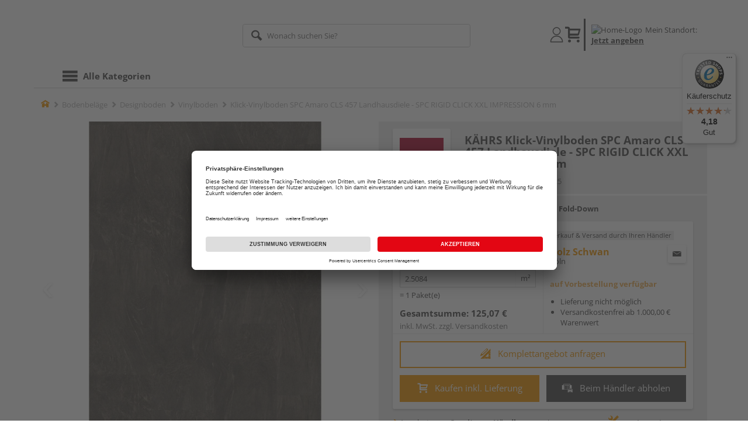

--- FILE ---
content_type: text/html;charset=UTF-8
request_url: https://www.holzkauf24.de/p/klick-vinylboden-spc-amaro-cls-457-landhausdiele-spc-rigid-click-xxl-impression-6-mm/HL1513153/
body_size: 30932
content:
<!doctype html>
<html lang="de"
      class=""
       prefix="og: http://ogp.me/ns#">
<head>
  <script type="application/javascript">
  function hexToHSL(H) {
    // Convert hex to RGB first
    let r = 0, g = 0, b = 0;
    if (H.length === 4) {
      r = "0x" + H[1] + H[1];
      g = "0x" + H[2] + H[2];
      b = "0x" + H[3] + H[3];
    } else if (H.length === 7) {
      r = "0x" + H[1] + H[2];
      g = "0x" + H[3] + H[4];
      b = "0x" + H[5] + H[6];
    }
    // Then to HSL
    r /= 255;
    g /= 255;
    b /= 255;
    let cmin = Math.min(r, g, b),
        cmax = Math.max(r, g, b),
        delta = cmax - cmin,
        h = 0,
        s = 0,
        l = 0;

    if (delta === 0)
      h = 0;
    else if (cmax === r)
      h = ((g - b) / delta) % 6;
    else if (cmax === g)
      h = (b - r) / delta + 2;
    else
      h = (r - g) / delta + 4;

    h = Math.round(h * 60);

    if (h < 0)
      h += 360;

    l = (cmax + cmin) / 2;
    s = delta === 0 ? 0 : delta / (1 - Math.abs(2 * l - 1));
    s = +(s * 100).toFixed(1);
    l = +(l * 100).toFixed(1);

    return {
      h,
      s,
      l
    }
  }

  
  const hslPrimaryColorValue = hexToHSL('#f39400');
  if (hslPrimaryColorValue) {
    document.documentElement.style.setProperty('--color-primary-base', hslPrimaryColorValue.h.toString());
    document.documentElement.style.setProperty('--color-primary-saturation', hslPrimaryColorValue.s + "%");
    document.documentElement.style.setProperty('--color-primary-lightness', hslPrimaryColorValue.l + "%");
  }
  
  window.addEventListener('DOMContentLoaded', () => {
    document.querySelectorAll("[class*='merchant-secondary-color']").forEach(eleContainingSecondaryColor => {
      eleContainingSecondaryColor.classList.remove(
          "merchant-secondary-color",
          "merchant-secondary-color__background-color",
          "merchant-secondary-color__btn",
          "merchant-secondary-color__request-btn",
          "merchant-secondary-color__color",
          "merchant-secondary-color__border",
          "merchant-secondary-color__box-shadow",
          "merchant-secondary-color__header"
      );
    });
  });
  
  localStorage.setItem("merchantPrimaryColor", '#f39400');
  localStorage.setItem("merchantSecondaryColor", '');
</script><meta http-equiv="Content-type" content="text/html; charset=utf-8">
<meta name="viewport" content="width=device-width, initial-scale=1.0, maximum-scale=1.0, minimum-scale=1.0, user-scalable=0"/>
<meta name="theme-color" content="#fcfcfc">

<meta http-equiv="X-UA-Compatible" content="IE=edge,chrome=1">
<meta http-equiv="cleartype" content="on">
<meta name="csrf" content="ecd030d2-73d5-44c4-8315-9cda3738e567">
<meta name="csrf-header" content="X-CSRF-TOKEN">
<meta name="format-detection" content="telephone=no">
<meta name="keywords" content="">
  <meta name="description" content="Jetzt Klick-Vinylboden SPC Amaro CLS 457 Landhausdiele - SPC RIGID CLICK XXL IMPRESSION 6 mm 45,72 x 91,44 cm, 6 mm stark, 4-seitig gefast, Fold-Down kaufen und liefern lassen oder beim Händler abholen: große Auswahl, Top-Beratung, schnelle Lieferung.">
  <meta name="robots" content="nofollow, noindex">
  <link href="https://www.holzland.de/p/klick-vinylboden-spc-amaro-cls-457-landhausdiele-spc-rigid-click-xxl-impression-6-mm/HL1513153/" rel="canonical">
<meta property="og:title" content="Klick-Vinylboden SPC Amaro CLS 457 Landhausdiele - SPC RIGID CLICK XXL IMPRESSION 6 mm"/>
  <meta property="og:image" content="https://media.holzland.de/prd_product/image/71260_AMARO_LTCLS3105-SP.jpg"/>
    <meta property="og:description" content="Jetzt Klick-Vinylboden SPC Amaro CLS 457 Landhausdiele - SPC RIGID CLICK XXL IMPRESSION 6 mm 45,72 x 91,44 cm, 6 mm stark, 4-seitig gefast, Fold-Down kaufen und liefern lassen oder beim Händler abholen: große Auswahl, Top-Beratung, schnelle Lieferung."/>
  <meta property="og:url" content="https://www.holzkauf24.de/p/klick-vinylboden-spc-amaro-cls-457-landhausdiele-spc-rigid-click-xxl-impression-6-mm/HL1513153/?itemId=7001481825"/>
  <meta property="og:type" content="website"/>
<meta name="externalId" content="G-13137"/>

<title>Klick-Vinylboden SPC Amaro CLS 457 Landhausdiele - SPC RIGID CLICK XXL IMPRESSION 6 mm 45,72 x 91,44 cm, 6 mm stark, 4-seitig gefast, Fold-Down von KÄHRS online kaufen | HolzLand</title>
  <link rel="preconnect" href="/7a83fe52410783aead5e28ee714f3575ff008ae9/assets/base/css/styles.css">
<link rel="preload" as="style" href="/7a83fe52410783aead5e28ee714f3575ff008ae9/assets/base/css/styles.css" type="text/css">
<link rel="stylesheet" href="/7a83fe52410783aead5e28ee714f3575ff008ae9/assets/base/css/styles.css" type="text/css">

<link rel="preconnect" href="/7a83fe52410783aead5e28ee714f3575ff008ae9/assets/base/css/vue-styles/vue-styles.css">
<link rel="preload" as="style" href="/7a83fe52410783aead5e28ee714f3575ff008ae9/assets/base/css/vue-styles/vue-styles.css" type="text/css">
<link rel="stylesheet" href="/7a83fe52410783aead5e28ee714f3575ff008ae9/assets/base/css/vue-styles/vue-styles.css" type="text/css">

<!-- <link rel="preconnect" href="/7a83fe52410783aead5e28ee714f3575ff008ae9/assets/base/css/vue-styles/vue-styles2.css">
<link rel="preload" as="style" href="/7a83fe52410783aead5e28ee714f3575ff008ae9/assets/base/css/vue-styles/vue-styles2.css" type="text/css">
<link rel="stylesheet" href="/7a83fe52410783aead5e28ee714f3575ff008ae9/assets/base/css/vue-styles/vue-styles2.css" type="text/css"> -->

<link rel="preconnect" href="/7a83fe52410783aead5e28ee714f3575ff008ae9/assets/base/fonts/novosales_iconsweb.woff">
<link rel="preload" as="font" href="/7a83fe52410783aead5e28ee714f3575ff008ae9/assets/base/fonts/novosales_iconsweb.woff" type="font/woff">
<!-- fallback. Merchant-Favicon not found or not existing. Use Group-Favicon instead -->
        <link rel="shortcut icon" type="image/png" href="/media/i/Holzkauf24_Favicon-6296-0.png">
        <link rel="icon" type="image/png" href="/media/i/Holzkauf24_Favicon-6296-0.png">
      <!-- Get local Google-Fonts -->
<link rel='preload' href='/7a83fe52410783aead5e28ee714f3575ff008ae9/assets/base/fonts/google-fonts.css' as='style' type='text/css'>
<link rel='stylesheet' href='/7a83fe52410783aead5e28ee714f3575ff008ae9/assets/base/fonts/google-fonts.css' type='text/css'>

<link rel="preconnect" href="/7a83fe52410783aead5e28ee714f3575ff008ae9/assets/base/css/flatpickr.min.css" crossorigin>
<link rel="preload" as="style" href="/7a83fe52410783aead5e28ee714f3575ff008ae9/assets/base/css/flatpickr.min.css" type="text/css" crossorigin>
<link rel="stylesheet" href="/7a83fe52410783aead5e28ee714f3575ff008ae9/assets/base/css/flatpickr.min.css" type="text/css" crossorigin>
<script type="text/javascript">
    window.iShop = {
        config: {
            baseUrl: "https://www.holzkauf24.de",
        }
    };
    sessionStorage.setItem('merchantUrlPrefix', '/');
</script>

<script>
    document.documentElement.className += ' js';

    if (typeof InstallTrigger !== 'undefined') {
        document.documentElement.className += ' firefox';
    }
</script>

<!--[if lte IE 10]>
<script type="text/javascript">
document.location.href = "/browser-error/";
</script>
<![endif]-->

<script type="text/javascript" charset="utf-8">
    _ishopevents_url = "/ishop-api/events/";
    _ishopevents = [];

    function teaser_click(link, event) {
        _ishopevents.push(event);
        return true;
    }

</script>

<script src="https://www.google.com/recaptcha/enterprise.js" async defer></script>

<script defer src="https://c.searchhub.io/FmTqU3TDV"></script>


<script>
      dataLayer = [];
      
      dataLayer.push({'haendlerId': '13250'});
      
      dataLayer.push({'haendlerName': 'Holz Schwan'});
      
      dataLayer.push({'pageType': 'Artikeldetailseite'});
      
      dataLayer.push({'productCategory': 'Vinylboden'});
      
      dataLayer.push({'shopCountry': 'de'});
      dataLayer.push({'shopType': 'B2C-Händlergruppe'});
      
      dataLayer.push({'productId': 'HL1513153'});
      
      dataLayer.push({'productName': 'SPC Rigid Click XXL IMPRESSION Amaro 6mm Ges.stärke 0,55mm Nutzsch. mit Trittschalld. (457,2x914,4x6mm)'});
      
      dataLayer.push({'itemId': '7001481825'});
      
      dataLayer.push({'availability': 'Lieferung in ca.  14-21 Werktagen (Mo.-Fr.)'});
      
      dataLayer.push({
        'ecommerce': {
          'detail': {
            'products': [{
              'name': 'Klick-Vinylboden SPC Amaro CLS 457 Landhausdiele - SPC RIGID CLICK XXL IMPRESSION 6 mm 45,72 x 91,44 cm, 6 mm stark, 4-seitig gefast, Fold-Down',
              'id': '7001481825',
              'price': '125.07',
              'brand': 'KÄHRS',
              'category': 'Vinylboden'
            }]
          }
        }
      });
      </script>
  <!-- Google Tag Manager -->
  <script>(function (w, d, s, l, i) {
      w[l] = w[l] || [];
      w[l].push({
          'gtm.start':
              new Date().getTime(), event: 'gtm.js'
      });
      var f = d.getElementsByTagName(s)[0],
          j = d.createElement(s), dl = l != 'dataLayer' ? '&l=' + l : '';
      j.async = true;
      j.src =
          'https://www.googletagmanager.com/gtm.js?id=' + i + dl;
      f.parentNode.insertBefore(j, f);
  })(window, document, 'script', 'dataLayer', 'GTM-T5VLBQZ');</script>
  <!-- End Google Tag Manager -->
<link rel="preload" href="https://media.holzland.de/brand_image/master/Logos_Kaehrs_HLZ-Onlineshop_134_124px.jpg" as="image"/>
<link rel="preload" href="https://media.holzland.de/prd_product/image/71260_AMARO_LTCLS3105-SP.jpg" as="image"/>
  </head>
<body class="default-layout page-detail-view">
<!-- Google Tag Manager (noscript) -->
  <noscript>
    <iframe src="https://www.googletagmanager.com/ns.html?id=GTM-T5VLBQZ"
            height="0" width="0" style="display:none;visibility:hidden"></iframe>
  </noscript>
  <!-- End Google Tag Manager (noscript) -->
<div class="modal fade" id="the-modal"></div>
<div id="page">
  <div class="sticky" id="page-sticky">
    <div class="container header__wrapper">
    <header-hlz base-url="https://www.holzkauf24.de/"/>
</div>

<div class="nav-main-wrapper">
  <div class="container">
    <nav class="row">
      <div class="navigation-vue-wrapper">
        <navigation
                navigation-url="/navigation-main/"
                icon-title="Alle Kategorien"
                to-overview-prefix="Zur Übersicht "
                in-merchant-shop="false"
        ></navigation>
        <div class="navigation hidden">
          <ul>
  <li>
      <a
              href="/ratgeber/"
      >
        Ratgeber</a>
      <li>
      <a
              href="/bodenbelaege/"
      >
        Bodenbeläge</a>
      <ul>
  <li>
      <a
              href="https://holzland.b3dservice.de/holzkauf24?locale=de"
      >
        Raumplaner</a>
      <li>
      <a
              href="/parkett/"
      >
        Parkett</a>
      <ul>
  <li>
      <a
              href="/fertigparkett/"
      >
        Fertigparkett</a>
      <li>
      <a
              href="/echtholzparkett/"
      >
        Echtholzparkett</a>
      <li>
      <a
              href="/furnierboden/"
      >
        Furnierboden</a>
      <li>
      <a
              href="/hybride-holzboeden/"
      >
        Hybridböden</a>
      </ul></li>
      <li>
      <a
              href="/laminat/"
      >
        Laminat</a>
      <ul>
  <li>
      <a
              href="/klicklaminat/"
      >
        Klicklaminat</a>
      </ul></li>
      <li>
      <a
              href="/designboden/"
      >
        Designboden</a>
      <ul>
  <li>
      <a
              href="/pvc-freie-designboeden/"
      >
        PVC-freie Designböden</a>
      <li>
      <a
              href="/vinylboden/"
      >
        Vinylboden</a>
      </ul></li>
      <li>
      <a
              href="/fussboden-zubehoer/"
      >
        Fußboden-Zubehör</a>
      <ul>
  <li>
      <a
              href="/sockelleisten/"
      >
        Sockelleisten</a>
      <li>
      <a
              href="/sockelleisten-zubehoer/"
      >
        Sockelleisten-Zubehör</a>
      <li>
      <a
              href="/trittschalldaemmung/"
      >
        Trittschalldämmung</a>
      <li>
      <a
              href="/verlegewerkzeug/"
      >
        Verlegewerkzeug</a>
      <li>
      <a
              href="/bodenprofile/"
      >
        Bodenprofile</a>
      <li>
      <a
              href="/bodenkleber/"
      >
        Bodenkleber</a>
      <li>
      <a
              href="/bodenleuchten/"
      >
        Bodenleuchten</a>
      </ul></li>
      </ul></li>
      <li>
      <a
              href="/tueren-fenster-treppen/"
      >
        Türen, Fenster und Treppen</a>
      <ul>
  <li>
      <a
              href="/innentueren/"
      >
        Innentüren</a>
      <ul>
  <li>
      <a
              href="/zimmertueren/"
      >
        Zimmertüren</a>
      <li>
      <a
              href="/glastueren/"
      >
        Glastüren</a>
      <li>
      <a
              href="/tuerzargen/"
      >
        Türzargen</a>
      <li>
      <a
              href="/glasschiebetueren/"
      >
        Glasschiebetüren</a>
      </ul></li>
      <li>
      <a
              href="/tuer-zubehoer/"
      >
        Tür-Zubehör</a>
      <ul>
  <li>
      <a
              href="/tuer-baender/"
      >
        Bänder</a>
      <li>
      <a
              href="/tuer-glaseinsaetze/"
      >
        Glaseinsätze</a>
      <li>
      <a
              href="/tuerbeschlaege/"
      >
        Türbeschläge</a>
      <li>
      <a
              href="/glastuerbeschlaege/"
      >
        Glastürbeschläge</a>
      <li>
      <a
              href="/schiebetuerbeschlaege/"
      >
        Schiebetürbeschläge</a>
      <li>
      <a
              href="/tuerschloesser/"
      >
        Türschlösser</a>
      <li>
      <a
              href="/tuerspione/"
      >
        Türspione</a>
      <li>
      <a
              href="/tuerstopper/"
      >
        Türstopper</a>
      <li>
      <a
              href="/zargenschaeume/"
      >
        Zargenschäume</a>
      </ul></li>
      <li>
      <a
              href="/fenster-zubehoer/"
      >
        Fenster-Zubehör</a>
      <ul>
  <li>
      <a
              href="/fensterbaenke/"
      >
        Fensterbänke</a>
      </ul></li>
      <li>
      <a
              href="/treppen/"
      >
        Treppen</a>
      <ul>
  <li>
      <a
              href="/treppenrenovierung/"
      >
        Treppenrenovierung</a>
      </ul></li>
      </ul></li>
      <li>
      <a
              href="/garten/"
      >
        Garten und Freizeit</a>
      <ul>
  <li>
      <a
              href="/terrassendielen/"
      >
        Terrassendielen</a>
      <ul>
  <li>
      <a
              href="/terrassendielen-wpc/"
      >
        Terrassendielen WPC</a>
      <li>
      <a
              href="/terrassendielen-holz/"
      >
        Terrassendielen Holz</a>
      <li>
      <a
              href="/unterkonstruktion/"
      >
        Unterkonstruktion</a>
      <li>
      <a
              href="/terrassendielen-zubehoer/"
      >
        Terrassendielen-Zubehör</a>
      </ul></li>
      <li>
      <a
              href="/terrassenfliesen/"
      >
        Terrassenfliesen</a>
      <li>
      <a
              href="/gartenhaeuser/"
      >
        Gartenhäuser</a>
      <ul>
  <li>
      <a
              href="/geraeteschuppen/"
      >
        Geräteschuppen</a>
      <li>
      <a
              href="/pavillons/"
      >
        Pavillons</a>
      <li>
      <a
              href="/gartenhaus-zubehoer/"
      >
        Gartenhaus-Zubehör</a>
      </ul></li>
      <li>
      <a
              href="/carports/"
      >
        Carports</a>
      <li>
      <a
              href="/terrassenueberdachungen/"
      >
        Überdachungen</a>
      <li>
      <a
              href="/zaeune/"
      >
        Zäune</a>
      <ul>
  <li>
      <a
              href="/sichtschutzzaeune-holz/"
      >
        Sichtschutzzäune Holz</a>
      <li>
      <a
              href="/sichtschutzzaeune-wpc/"
      >
        Sichtschutzzäune WPC &amp; BPC</a>
      <li>
      <a
              href="/sichtschutzzaeune-metall/"
      >
        Sichtschutzzäune Metall</a>
      <li>
      <a
              href="/sichtschutzzaeune-kunststoff/"
      >
        Sichtschutzzäune Kunststoff</a>
      <li>
      <a
              href="/sichtschutzzaeune-glas/"
      >
        Sichtschutzzäune Glas</a>
      <li>
      <a
              href="/sichtschutzzaeune/"
      >
        Sichtschutzzäune</a>
      <li>
      <a
              href="/gartenzaeune/"
      >
        Gartenzäune</a>
      <li>
      <a
              href="/gartentore/"
      >
        Gartentore</a>
      <li>
      <a
              href="/sichtschutzmatten-rollzaeune/"
      >
        Sichtschutzmatten und Rollzäune</a>
      <li>
      <a
              href="/zaunpfosten/"
      >
        Zaunpfosten</a>
      <li>
      <a
              href="/zaunlatten/"
      >
        Zaunlatten</a>
      <li>
      <a
              href="/zaun-zubehoer/"
      >
        Zaun-Zubehör</a>
      </ul></li>
      <li>
      <a
              href="/palisaden/"
      >
        Palisaden</a>
      <li>
      <a
              href="/gartenkonstruktionsholz/"
      >
        Gartenkonstruktionsholz</a>
      <li>
      <a
              href="/gartenspielgeraete/"
      >
        Gartenspielgeräte</a>
      <ul>
  <li>
      <a
              href="/sandkaesten/"
      >
        Sandkästen</a>
      <li>
      <a
              href="/schaukeln/"
      >
        Schaukeln</a>
      <li>
      <a
              href="/spieltuerme/"
      >
        Spieltürme</a>
      <li>
      <a
              href="/spielhaeuser/"
      >
        Spielhäuser</a>
      <li>
      <a
              href="/rutschen/"
      >
        Rutschen</a>
      <li>
      <a
              href="/gartenspielgeraete-zubehoer/"
      >
        Gartenspielgeräte-Zubehör</a>
      </ul></li>
      <li>
      <a
              href="/gartenmoebel/"
      >
        Gartenmöbel</a>
      <ul>
  <li>
      <a
              href="/gartenmoebelsets/"
      >
        Gartenmöbelsets</a>
      <li>
      <a
              href="/gartentische/"
      >
        Gartentische</a>
      <li>
      <a
              href="/gartenliegen/"
      >
        Gartenliegen</a>
      <li>
      <a
              href="/gartenstuehle/"
      >
        Gartenstühle</a>
      <li>
      <a
              href="/gartenbaenke/"
      >
        Gartenbänke</a>
      <li>
      <a
              href="/gartenregale/"
      >
        Gartenregale</a>
      <li>
      <a
              href="/gartenmoebel-zubehoer/"
      >
        Gartenmöbel-Zubehör</a>
      <li>
      <a
              href="/pflanztische/"
      >
        Pflanztische</a>
      <li>
      <a
              href="/loungemoebel/"
      >
        Loungemöbel</a>
      </ul></li>
      <li>
      <a
              href="/gartengestaltung/"
      >
        Gartengestaltung</a>
      <ul>
  <li>
      <a
              href="/pflanzkuebel/"
      >
        Pflanzkübel</a>
      <li>
      <a
              href="/blumenkaesten/"
      >
        Blumenkästen</a>
      <li>
      <a
              href="/rankgitter/"
      >
        Rankgitter</a>
      <li>
      <a
              href="/teiche/"
      >
        Teichbau</a>
      <li>
      <a
              href="/muelltonnenboxen/"
      >
        Mülltonnenboxen</a>
      <li>
      <a
              href="/gartendeko/"
      >
        Gartendeko</a>
      <li>
      <a
              href="/pergolen/"
      >
        Pergolen</a>
      <li>
      <a
              href="/fruehbeete/"
      >
        Frühbeete</a>
      <li>
      <a
              href="/hochbeete/"
      >
        Hochbeete</a>
      <li>
      <a
              href="/beeteinfassung/"
      >
        Beeteinfassung</a>
      </ul></li>
      <li>
      <a
              href="/sauna/"
      >
        Sauna</a>
      <ul>
  <li>
      <a
              href="/sauna-zubehoer/"
      >
        Sauna-Zubehör</a>
      </ul></li>
      <li>
      <a
              href="/tierbedarf/"
      >
        Tierbedarf</a>
      </ul></li>
      <li>
      <a
              href="/holz-baustoffe/"
      >
        Holz und Baustoffe</a>
      <ul>
  <li>
      <a
              href="/holzplatten/"
      >
        Holzplatten</a>
      <ul>
  <li>
      <a
              href="/3-schicht-platten/"
      >
        3-Schicht-Platten</a>
      <li>
      <a
              href="/arbeitsplatten/"
      >
        Arbeitsplatten</a>
      <li>
      <a
              href="/arbeitsplatten-zubehoer/"
      >
        Arbeitsplatten-Zubehör</a>
      <li>
      <a
              href="/mdf-platten/"
      >
        MDF-Platten</a>
      <li>
      <a
              href="/hdf-platten/"
      >
        HDF-Platten</a>
      <li>
      <a
              href="/leimholzplatten/"
      >
        Leimholzplatten</a>
      <li>
      <a
              href="/osb-platten/"
      >
        OSB-Platten</a>
      <li>
      <a
              href="/hpl-platten/"
      >
        HPL-Platten</a>
      <li>
      <a
              href="/spanplatten/"
      >
        Spanplatten</a>
      <li>
      <a
              href="/dekorspanplatten/"
      >
        Dekorspanplatten</a>
      <li>
      <a
              href="/rohspanplatten/"
      >
        Rohspanplatten</a>
      <li>
      <a
              href="/sperrholzplatten/"
      >
        Sperrholzplatten</a>
      <li>
      <a
              href="/multiplexplatten/"
      >
        Multiplexplatten</a>
      <li>
      <a
              href="/siebdruckplatten/"
      >
        Siebdruckplatten</a>
      <li>
      <a
              href="/tischlerplatten/"
      >
        Tischlerplatten</a>
      <li>
      <a
              href="/treppenstufenplatten/"
      >
        Treppenstufenplatten</a>
      <li>
      <a
              href="/umleimer/"
      >
        Umleimer</a>
      <li>
      <a
              href="/verbundelemente/"
      >
        Verbundelemente</a>
      <li>
      <a
              href="/verlegeplatten/"
      >
        Verlegeplatten</a>
      </ul></li>
      <li>
      <a
              href="/massivholz/"
      >
        Massivholz</a>
      <ul>
  <li>
      <a
              href="/rundholz/"
      >
        Rundholz</a>
      <li>
      <a
              href="/fasebretter/"
      >
        Fasebretter</a>
      <li>
      <a
              href="/holzfassade/"
      >
        Holzfassade</a>
      <li>
      <a
              href="/glattkantbretter/"
      >
        Glattkantbretter</a>
      <li>
      <a
              href="/profilholz/"
      >
        Profilholz</a>
      <li>
      <a
              href="/rauspund/"
      >
        Rauspund</a>
      <li>
      <a
              href="/leimbinder/"
      >
        Leimbinder</a>
      <li>
      <a
              href="/duobalken/"
      >
        Duobalken</a>
      <li>
      <a
              href="/konstruktionsvollholz/"
      >
        Konstruktionsvollholz</a>
      <li>
      <a
              href="/dachlatten/"
      >
        Dachlatten</a>
      <li>
      <a
              href="/holzbohlen/"
      >
        Holzbohlen</a>
      <li>
      <a
              href="/holzbretter/"
      >
        Holzbretter</a>
      <li>
      <a
              href="/schnittholz/"
      >
        Schnittholz</a>
      <li>
      <a
              href="/kantholz/"
      >
        Kantholz</a>
      </ul></li>
      <li>
      <a
              href="/paneele/"
      >
        Paneele</a>
      <ul>
  <li>
      <a
              href="/akustikpaneele/"
      >
        Akustikpaneele</a>
      <li>
      <a
              href="/dekorpaneele/"
      >
        Dekorpaneele</a>
      <li>
      <a
              href="/paneele-zubehoer/"
      >
        Paneele-Zubehör</a>
      </ul></li>
      <li>
      <a
              href="/trockenbau/"
      >
        Trockenbau</a>
      <ul>
  <li>
      <a
              href="/gipsfaserplatten/"
      >
        Gipsfaserplatten</a>
      <li>
      <a
              href="/zementplatten/"
      >
        Zementplatten</a>
      <li>
      <a
              href="/trockenbau-zubehoer/"
      >
        Trockenbau-Zubehör</a>
      </ul></li>
      <li>
      <a
              href="/rohbau/"
      >
        Rohbau</a>
      <ul>
  <li>
      <a
              href="/moertel/"
      >
        Mörtel</a>
      </ul></li>
      <li>
      <a
              href="/daemmung/"
      >
        Dämmung</a>
      <ul>
  <li>
      <a
              href="/daemmung-zubehoer/"
      >
        Dämmung-Zubehör</a>
      </ul></li>
      <li>
      <a
              href="/luftdichtheits-feuchteschutz/"
      >
        Luftdichtheits- &amp; Feuchteschutz</a>
      <ul>
  <li>
      <a
              href="/luftdichtheitssysteme/"
      >
        Luftdichtheitssysteme</a>
      <li>
      <a
              href="/zubehoer-luftdichtheitssysteme/"
      >
        Zubehör Luftdichtheitssysteme</a>
      </ul></li>
      <li>
      <a
              href="/dach-fassade/"
      >
        Dach &amp; Fassade</a>
      <ul>
  <li>
      <a
              href="/fassadenprofile/"
      >
        Fassadenprofile</a>
      <li>
      <a
              href="/zubehoer-fassadenprofile/"
      >
        Zubehör Fassadenprofile</a>
      <li>
      <a
              href="/glas-kunststofflichtplatten/"
      >
        Glas- &amp; Kunststofflichtplatten</a>
      <li>
      <a
              href="/kunststoffplatten/"
      >
        Kunststoffplatten</a>
      <li>
      <a
              href="/bitumenwellplatten/"
      >
        Bitumenwellplatten</a>
      <li>
      <a
              href="/dachrinnen/"
      >
        Dachrinnen</a>
      <li>
      <a
              href="/zubehoer-dacheindeckung/"
      >
        Zubehör Dacheindeckung</a>
      </ul></li>
      <li>
      <a
              href="/sonstige-baustoffe/"
      >
        Sonstige Baustoffe</a>
      <ul>
  <li>
      <a
              href="/abdeckmaterial/"
      >
        Abdeckmaterial</a>
      </ul></li>
      </ul></li>
      <li>
      <a
              href="/zubehoer/"
      >
        Zubehör</a>
      <ul>
  <li>
      <a
              href="/befestigungsmaterial/"
      >
        Befestigungsmaterial</a>
      <ul>
  <li>
      <a
              href="/schrauben/"
      >
        Schrauben</a>
      <li>
      <a
              href="/naegel/"
      >
        Nägel</a>
      <li>
      <a
              href="/duebel/"
      >
        Dübel</a>
      <li>
      <a
              href="/winkel-verbinder/"
      >
        Winkel &amp; Verbinder</a>
      <li>
      <a
              href="/beschlaege/"
      >
        Beschläge</a>
      <li>
      <a
              href="/zaunbeschlaege/"
      >
        Zaunbeschläge</a>
      <li>
      <a
              href="/schwerlastbefestigung/"
      >
        Schwerlastbefestigung</a>
      </ul></li>
      <li>
      <a
              href="/aussenbeleuchtung/"
      >
        Außenbeleuchtung</a>
      <li>
      <a
              href="/kleb-dichtstoffe/"
      >
        Kleb- &amp; Dichtstoffe</a>
      <li>
      <a
              href="/moebelzubehoer/"
      >
        Möbelzubehör</a>
      <li>
      <a
              href="/farben-lacke/"
      >
        Farben &amp; Lacke</a>
      <ul>
  <li>
      <a
              href="/additive/"
      >
        Additive</a>
      <li>
      <a
              href="/beize/"
      >
        Beize</a>
      <li>
      <a
              href="/farben/"
      >
        Farben</a>
      <li>
      <a
              href="/grundierung/"
      >
        Grundierung</a>
      <li>
      <a
              href="/lacke/"
      >
        Lacke</a>
      <li>
      <a
              href="/lasuren/"
      >
        Lasuren</a>
      <li>
      <a
              href="/pflegemittel/"
      >
        Pflegemittel</a>
      <li>
      <a
              href="/reparatur-sanierung/"
      >
        Reparatur &amp; Sanierung</a>
      <li>
      <a
              href="/wachse-oele/"
      >
        Wachse &amp; Öle</a>
      <li>
      <a
              href="/farben-lacke-zubehoer/"
      >
        Farben &amp; Lacke Zubehör</a>
      </ul></li>
      <li>
      <a
              href="/werkzeug/"
      >
        Werkzeug</a>
      <ul>
  <li>
      <a
              href="/handwerkzeug/"
      >
        Handwerkzeug</a>
      <li>
      <a
              href="/elektrowerkzeug/"
      >
        Elektrowerkzeug</a>
      <li>
      <a
              href="/maschinenzubehoer/"
      >
        Maschinenzubehör</a>
      <li>
      <a
              href="/oele-fette/"
      >
        Öle &amp; Fette</a>
      </ul></li>
      <li>
      <a
              href="/arbeitsschutz/"
      >
        Arbeitsschutz</a>
      <li>
      <a
              href="/arbeitskleidung/"
      >
        Arbeitskleidung</a>
      <li>
      <a
              href="/sicherheitstechnik/"
      >
        Sicherheitstechnik</a>
      </ul></li>
      </ul></div>
      </div>
    </nav>
  </div>
</div>
<div class="hidden-md hidden-lg mobile-search">
  <div class="collapse collapse-wrapper"></div>
</div>

</div>
  <div class="breadcrumb-wrapper breadcrumb-container--sticky">
    <div class="container breadcrumb-container">
      <ol aria-label="Breadcrumb" class="breadcrumb" xmlns:v="http://rdf.data-vocabulary.org/#">
        <li class="home">
                <a
                        href="/"
                        class="eClick hidden-xs"
                        data-value="Breadcrumb"
                        data-action="Breadcrumb_klick"
                        rel="v:url"
                        property="v:title"
                ><span class="nm-icon nm-icon-home color-brand"></span><span class="sr-only">Home</span></a>
                <a
                        href="/vinylboden/"
                        class="eClick visible-xs-block"
                        data-value="Breadcrumb"
                        data-action="Breadcrumb_klick"
                        rel="v:url"
                        property="v:title"
                ><span class="nm-icon nm-icon-arrow-left visible-xs-block"></span></a>
              </li>
            <li>
                <a
                        href="/bodenbelaege/"
                        class="eClick"
                        data-value="Breadcrumb"
                        data-action="Breadcrumb_klick"
                        rel="v:url"
                        property="v:title"
                >Bodenbeläge</a>
              </li>
            <li>
                <a
                        href="/designboden/"
                        class="eClick"
                        data-value="Breadcrumb"
                        data-action="Breadcrumb_klick"
                        rel="v:url"
                        property="v:title"
                >Designboden</a>
              </li>
            <li>
                <a
                        href="/vinylboden/"
                        class="eClick"
                        data-value="Breadcrumb"
                        data-action="Breadcrumb_klick"
                        rel="v:url"
                        property="v:title"
                >Vinylboden</a>
              </li>
            <li class="active categoryPage">
                <span property="v:title">Klick-Vinylboden SPC Amaro CLS 457 Landhausdiele - SPC RIGID CLICK XXL IMPRESSION 6 mm</span>
                  </li>
            </ol>
      <div class="visible-xs visible-sm breadcrumb__filter" id="filter-list-btn-container">
        <button type="button" class="btn filter-btn breadcrumb--filter-list-btn" data-toggle="offcanvas" id="filter-list-btn">
          <i class="nm-icon nm-icon-sliders breadcrumb__icon"></i>
          <span id="active-filters-counter"></span>
        </button>
      </div>
    </div>
  </div>
<div class="js_main-content-wrapper distance-content">
    <div class="container">
      <div class="detail-view">
  <article class="prd-overview">
    <div class="prd-overview__panel prd-overview__header">
  <div class="prd-head">
    <a
                  href="https://www.holzkauf24.de/search/?q=K%C3%84HRS&qc=&ms=true"
                  title="alle KÄHRS-Produkte"
                  class="prd-head__logo"
          >
            <img
                    src="https://media.holzland.de/brand_image/master/Logos_Kaehrs_HLZ-Onlineshop_134_124px.jpg"
                    width="75"
                    height="75"
                    alt="KÄHRS"
                    class="prd-head__image"
            /></a>
        <div class="prd-head__content">
      <h1 class="h3 headline" itemprop="name">
        KÄHRS Klick-Vinylboden SPC Amaro CLS 457 Landhausdiele - SPC RIGID CLICK XXL IMPRESSION 6 mm</h1>
      <p class="article-number text--small color-gray-light">
        Artikelnummer:&nbsp;<span>7001481825</span>
      </p>
    </div>
  </div>
</div><div class="prd-overview__panel prd-viewer prd-overview__gallery">
  <div class="js_gallery-overlay-wrapper">
    <div class="image-viewer-wrapper">
      <div class="image-viewer swiper-container">
        <div class="swiper-wrapper">
          <div class="swiper-slide">
              <div class="img-wrapper">
                  <picture>
                  <source srcset="https://media.holzland.de/prd_product/image/71260_AMARO_LTCLS3105-SP.webp" type="image/webp"/><img
                          onerror="this.onerror=null;this.src='/7a83fe52410783aead5e28ee714f3575ff008ae9/assets/base/../novosales/images/fallback/prd_product/fallback_image.png';"
                          data-zoom-image="https://media.holzland.de/zoom/image/71260_AMARO_LTCLS3105-SP.jpg"
                    
                          src="https://media.holzland.de/prd_product/image/71260_AMARO_LTCLS3105-SP.jpg"
                          data-origin-src="https://media.holzland.de/prd_product/image/71260_AMARO_LTCLS3105-SP.jpg"
                          alt="Klick-Vinylboden SPC Amaro CLS 457 Landhausdiele - SPC RIGID CLICK XXL IMPRESSION 6 mm"
                          class="swiper-lazy"
                          
                          width="296"
                          height="296"
                  />
                </picture>
              </div>
                <div class="swiper-lazy-preloader"></div>
              <img
                      class="ratio"
                      src="/7a83fe52410783aead5e28ee714f3575ff008ae9/assets/base/images/transparent.gif"
                      alt=""
              />
              <div class="image-viewer__actions">
                <button class="btn btn-primary btn-zoom js_btn-zoom"
                        tabindex="-1">
                  <span class="zoom-in">
                    <span class="glyphicon glyphicon-zoom-in"></span>
                      vergrößern
                  </span>
                  <span class="zoom-out">
                    <span class="glyphicon glyphicon-zoom-out"></span>
                      verkleinern
                  </span>
                </button>
                </div>
            </div>
          </div>
        <div id="adsPrimarySwiperControlLeft"
             class="left carousel-control">
          <span class="nm-icon nm-icon-arrow-left"></span>
        </div>
        <div id="adsPrimarySwiperControlRight"
             class="right carousel-control">
          <span class="nm-icon nm-icon-arrow-right"></span>
        </div>
      </div>
      <div id="adsSecondarySwiperWrapper"
           class="image-viewer-thumbs swiper-container"
           tabindex="0">
          <div class="swiper-wrapper">
          <div class="swiper-slide swiper-slide-secondary active">
              <img
                      onerror="this.onerror=null;this.src='/7a83fe52410783aead5e28ee714f3575ff008ae9/assets/base/../novosales/images/fallback/prd_product/fallback_image.png';"
                      data-src="https://media.holzland.de/prd_thumb/image/71260_AMARO_LTCLS3105-SP.jpg"
                      alt=""
                      class="swiper-lazy"
                      
                      width="94"
                      height="94"
              />
              <div class="swiper-lazy-preloader"></div>
            </div>
          </div>
        <div class="left carousel-control">
          <span class="nm-icon nm-icon-arrow-left"></span>
        </div>
        <div class="right carousel-control">
          <span class="nm-icon nm-icon-arrow-right"></span>
        </div>
      </div>
      </div>
  </div>
</div><section id="gallery-overlay" class="modal" tabindex="-1" role="presentation">
  <div class="modal-dialog container">
    <div class="modal-content">
      <div class="modal-header">
        <button type="button" class="close" data-dismiss="modal" aria-label="Close" tabindex="0">
          <span aria-hidden="true" class="nm-icon nm-icon-cross"></span>
        </button>
        <h4 class="modal-title">
          <span>KÄHRS</span>
          Klick-Vinylboden SPC Amaro CLS 457 Landhausdiele - SPC RIGID CLICK XXL IMPRESSION 6 mm</h4>
      </div>
      <div class="modal-body"></div>
    </div>
  </div>
</section><div class="prd-overview__panel prd-overview__pricing">
  <div class="prd-content">
  <div id="defaultDimensions">
  <div class="prd-content__details">
  <p class="prd-details text--small">45,72 x 91,44 cm, 6 mm stark, 4-seitig gefast, Fold-Down</p>
  </div></div><div class="prd-add-panel">
  <div class="prd-add-panel__content">
    <div class="prd-costs">
  <form
          id="item-price-form"
          method="post"
          novalidate
          data-item-id="7001481825"
          data-product-id="HL1513153"
          data-category-id="488175009"
          data-zr="13250"
          data-packaging-unit="false"
          data-price-unit="true"
  >
    <div class="price-info">
      <div class="price-old">
      </div>

      <div class="price">
      <strong>49,86 €</strong>
          <span>&nbsp;</span>
          <span class="unit">/&nbsp;m²</span>
        </div>
      <div class="delivery-price-with-unit">
          125,07 €
          / Paket(e)</div>
      <div class="form-group">
        <label>Menge</label>
        <div class="input-group input-group-sm">
          <input
                  name="amount"
                  value="2.5084"
                  class="form-control amount"
                  autocomplete="off"
                  type="number"
                  min="2.5084"
                  step="2.5084"
                  role="textbox"
                  aria-label="Menge"
                  data-track-id="addToBasketQuantity"
          />
          <div class="amount-unit input-group-addon">m²</div>
          </div>
      </div>
      <div class="delivery-explanation">= 1 Paket(e)</div>
      <div class="sum-wrapper">
        <div class="sum-price-wrapper">
          <strong>Gesamtsumme: </strong>
          <div class="sum-price">
            <div class="sum-without-graduation sum-without-graduation__js sum-without-graduation__hidden">
              statt <s><span class="sum-without-graduation-value__js"></span></s>
            </div>
            <strong><span class="sum">
                    125,07 €</span></strong>
          </div>
        </div>
        <span class="sum-info">inkl. MwSt. zzgl. <a href="/haendler-info/schwan/?tab=versand#tabs">Versandkosten</a></span>
  </div>
    </div>
  </form>
</div><div class="prd-merchant">
  <div class="prd-badge">
  <h2 class="font-normal no-marge content">Verkauf &amp; Versand durch Ihren Händler</h2>
</div><div class="prd-pickup__merchant">
  <div class="contact-c">
      <a
              class="contact"
              data-toggle="modal"
              data-target="#contact-form-overlay"
              data-merchant="13250"
              tabindex="0"
              onkeydown="window.clickOnEnter()"
      ><span class="nm-icon nm-icon-envelope"></span></a>
    </div>
  <h3 class="address">
    <a class="merchant-info-link name" href="/haendler-info/schwan/" data-id="13250">
      Holz Schwan</a>
    <span class="city">Köln</span></h3>
</div><div class="prd-delivery">
  <div class="status-availability on-order">auf Vorbestellung verfügbar</div>
    <ul>
    <li class="availability-text">
              <span class="availability-text-inner">Lieferung nicht möglich</span>
            </li>
          <li>Versandkostenfrei ab 1.000,00 € Warenwert</li>
      </ul>
</div></div></div>
  <div class="prd-add-panel__footer">
  <a
        class="prd-planning-request btn btn-secondary btn-lg merchant-secondary-color__request-btn ga__CTALink"
        data-toggle="modal"
        data-target="#contact-form-overlay"
        data-merchant="13250"
        data-name="Holz Schwan"
        data-planning-request="true"
        data-assembly-request="true"
        tabindex="0"
        onkeydown="window.clickOnEnter()"
>
  <span class="nm-icon nm-icon-planning-service"></span>
  Komplettangebot anfragen</a><button
            class="btn-buy btn btn-primary btn-lg js_add-to-cart merchant-secondary-color__btn "
            type="button"
            data-cart="delivery"
            data-added-label="HINZUGEFÜGT"
            data-base-url="/"
            tabindex="0"
            data-tracking='{
                    "trackingData": [
                      {
                        "event": "addToCart",
                        "ecommerce": {
                          "currencyCode": "EUR",
                          "add": {
                            "products": [
                              {
                                "name": "Klick-Vinylboden SPC Amaro CLS 457 Landhausdiele - SPC RIGID CLICK XXL IMPRESSION 6 mm 45,72 x 91,44 cm, 6 mm stark, 4-seitig gefast, Fold-Down",
                                "id": "7001481825",
                                "price": "125.07",
                                "brand": "KÄHRS",
                                "category": "Vinylboden",
                                "quantity": 1
                              }
                            ]
                          }
                        }
                      },
                      {
                        "event": "ecomHaendler",
                        "haendlerId": "13250",
                        "ecom": {
                          "ecommerce": {
                            "currencyCode": "EUR",
                            "add" : {
                              "products": [
                                {
                                  "name": "Klick-Vinylboden SPC Amaro CLS 457 Landhausdiele - SPC RIGID CLICK XXL IMPRESSION 6 mm 45,72 x 91,44 cm, 6 mm stark, 4-seitig gefast, Fold-Down",
                                  "id": "7001481825",
                                  "price": "125.07",
                                  "brand": "KÄHRS",
                                  "category": "Vinylboden",
                                  "quantity": 1
                                }
                              ]
                            }
                          }
                        }
                      }
                    ]
                  }'
            data-track-id="addToCartPDP"
            data-product-id="HL1513153"
    >
      <span class="nm-icon nm-icon-shopping-cart"></span>
      Kaufen inkl. Lieferung</button>
  <button
              class="btn btn-default btn-lg btn-block js_add-to-cart"
              type="button"
              data-cart="pickup"
              data-added-label="HINZUGEFÜGT"
              data-base-url="/"
              tabindex="0"
              data-track-id="addToCartPDP"
              data-product-id="HL1513153"
      >
        <span class="nm-icon nm-icon-car"></span>
        Beim Händler abholen</button>
    <div class="prd-service-mobile">
    <div class="merchant-service"
       tabindex="0"
       data-toggle="tooltip"
       data-container="body"
       data-placement="auto"
       data-original-title="<ul>
              <li>Aufmaßservice</li>
              <li>Einlagerungsservice</li>
              <li>Handwerker-Vermittlung</li>
              <li>Feuchtemessgerät</li>
              <li>Eigener Montageservice</li>
              <li>Planungsservice</li>
              </ul>
           ">
    <span class="nm-icon nm-icon-setup-service"></span>
    Service-Leistungen
    </div>
</div>
</div></div><div class="prd-overview__footer">
  <a id="merchant-selector-link"
       class="arrow-link ga__merchant-matrix"
       href="#"
       data-toggle="modal"
       data-target="#merchant-selector"
       data-item-id="7001481825"
       data-item-name="Klick-Vinylboden SPC Amaro CLS 457 Landhausdiele - SPC RIGID CLICK XXL IMPRESSION 6 mm">
      <span class="icon nm-icon nm-icon-arrow-right"></span>
      <span>Angebote von <b>3 weiteren Händlern</b> anzeigen</span>
    </a>
  <div class="merchant-service"
       tabindex="0"
       data-toggle="tooltip"
       data-container="body"
       data-placement="auto"
       data-original-title="<ul>
              <li>Aufmaßservice</li>
              <li>Einlagerungsservice</li>
              <li>Handwerker-Vermittlung</li>
              <li>Feuchtemessgerät</li>
              <li>Eigener Montageservice</li>
              <li>Planungsservice</li>
              </ul>
           ">
    <span class="nm-icon nm-icon-setup-service"></span>
    Service-Leistungen
    </div>
</div></div>
</div></article>
<section
        class="modal fade cutting-service-info-modal"
        id="cutting-service-info-modal"
        tabindex="-1"
        role="dialog"
        aria-labelledby="cutting-service-info-modal-title"
>
  <div class="modal-dialog modal-lg" role="document">
    <div class="modal-content">
      <div class="modal-header merchant-secondary-color__color merchant-secondary-color__background-color">
        <button type="button" class="close" data-dismiss="modal" aria-label="Close" tabindex="0">
          <span aria-hidden="true" class="nm-icon nm-icon-cross merchant-secondary-color__color"></span>
        </button>
        <div id="cutting-service-info-modal-title" class="modal-title h1">
          Bestellen Sie Ihren Artikel direkt im Zuschnitt</div>
      </div>
      <div class="modal-body">
        </div>
    </div>
  </div>
</section><section id="merchant-selector"
           class="merchant-selector modal"
           role="dialog"
           aria-labelledby="merchant-selector-modal-title"
           aria-modal="true"
           tabindex="-1">
    <div class="modal-dialog" role="document">
      <div class="modal-content container">
        <header class="modal-header">
  <button type="button" class="close" data-dismiss="modal" aria-label="Close" tabindex="0">
    <span aria-hidden="true" class="nm-icon nm-icon-cross"></span>
  </button>
  <div id="merchant-selector-modal-title" class="modal-title">
    <h2 class="subhead">
      Händler auswählen</h2>
  </div>
  <form method="POST" action="/p/sortMatrix/" class="js_merchant-filter">
    <div class="row">
      <div class="col-xs-12">
        <div class="merchant-selector__filter-list">
          <div class="merchant-selector__filter ga__merchant-matrix-filter-multiselect"
                 data-item-id="7001481825" data-item-name="Klick-Vinylboden SPC Amaro CLS 457 Landhausdiele - SPC RIGID CLICK XXL IMPRESSION 6 mm">
              <label for="filter-service">Service</label>
              <div class="default-select-wrapper hidden">
                <select id="filter-service" name="f-services" class="form-control js_filter js_multiselect" multiple="multiple">
                  <option value="trailerRental">Anhänger-Verleih</option>
                  <option value="viewingDay">Schautag</option>
                  <option value="estimationService">Aufmaßservice</option>
                  <option value="workerProcurance">Handwerker-Vermittlung</option>
                  <option value="montageServiceIncluded">Eigener Montageservice</option>
                  <option value="planningService">Planungsservice</option>
                  <option value="workshops">Workshop</option>
                  <option value="machineLeasing">Maschinen-Verleih</option>
                  <option value="storageService">Einlagerungsservice</option>
                  <option value="humidityAnalyzer">Feuchtemessgerät</option>
                  </select>
              </div>
            </div>
          <div class="merchant-selector__filter ga__merchant-matrix-filter-multiselect"
               data-item-id="7001481825" data-item-name="Klick-Vinylboden SPC Amaro CLS 457 Landhausdiele - SPC RIGID CLICK XXL IMPRESSION 6 mm">
            <label for="filter-packagingUnit">Verpackungseinheit</label>
            <div class="default-select-wrapper hidden">
              <select id="filter-packagingUnit" name="f-packagingunit" class="form-control js_filter js_multiselect" multiple="multiple">
                <option value="pakete">Paket(e)</option>
                </select>
            </div>
          </div>
          <div class="merchant-selector__filter merchant-selector__filter--newline ga__merchant-matrix-filter-checkbox"
               data-item-id="7001481825" data-item-name="Klick-Vinylboden SPC Amaro CLS 457 Landhausdiele - SPC RIGID CLICK XXL IMPRESSION 6 mm">
            <div class="checkbox">
              <input id="availability"
                     name="f-availability"
                     type="checkbox"
                     value="available"
                     class="js_filter"
                     tabindex="-1">
              <label for="availability"
                     tabindex="0"
                     onkeydown="window.clickOnEnter()">
                nur auf Lager verfügbare Angebote anzeigen</label>
            </div>
          </div>
          </div>
      </div>
    </div>
  </form>
</header><div class="modal-body">
  <div class="merchant-selector__content"
       data-error-filter-no-results="Es konnten leider keine Händler mit den von ihnen gewählten Filterkritierien gefunden werden.">
    <div
        class="merchant-selector__entry sortable  ga__merchant-matrix-merchant-element"
        id="merchant-selector-same-item-13250"
        data-s-distance=""
        data-f-packagingunit="pakete"
        data-s-price="49.86 EUR"
        
        data-f-services="estimationService|
        storageService|
        workerProcurance|
        humidityAnalyzer|
        montageServiceIncluded|
        planningService|
        "
>
  <div class="merchant-info">
    <div class="prd-pickup__merchant">
      <div class="contact-c">
        <a class="contact" href="mailto:info@holzland-schwan.de"><span class="nm-icon nm-icon-envelope"></span></a>
        <a class="contact" href="tel:+49 221 9714070"><span class="nm-icon nm-icon-telephone-order"></span></a>
        </div>
      <h3 class="address">
        <a class="name merchant-info-link" href="/haendler-info/schwan/"
           data-id="13250">
          Holz Schwan</a>
        <span
                class="city">Köln</span></h3>
    </div>
    <ul class="rb-service-list">
          <li>Aufmaßservice</li>
          <li>Einlagerungsservice</li>
          <li>Handwerker-Vermittlung</li>
          <li>Feuchtemessgerät</li>
          <li>Eigener Montageservice</li>
          <li>Planungsservice</li>
          </ul>
      </div>
  <div class="product-info">
    <div class="status-availability on-order">auf Vorbestellung verfügbar</div>
    <ul>
      <li>
          Lieferung in ca.  14-21 Werktagen (Mo.-Fr.)</li>
      <li>
        Liefergebietseinschränkung möglich:<a class="text--smallest underline" href="#" data-toggle="modal" data-target="#location-overlay">
                  Standort&nbsp;angeben</a>
              </li>
      </ul>
  </div>
  <div class="product-price-cta">
    <div class="price-info">
      <div class="price-old">
        </div>
      <div class="price text-danger">
        <strong>49,86 €</strong>
            <span>&nbsp;</span>
            <span class="unit">/&nbsp;m²</span>
          </div>
      <div class="packagingUnit">
        Verpackungseinheit: Paket(e)</div>
    </div>
    <div class="cta-choose">
      <a href="#" class="btn btn-secondary btn-secondary--black btn-block text--small" tabindex="-1">
            <span>Aktuell ausgewählt</span>
          </a>
        </div>
  </div>
</div>
<div
        class="merchant-selector__entry sortable  ga__merchant-matrix-merchant-element"
        id="merchant-selector-same-item-13137"
        data-s-distance=""
        data-f-packagingunit="pakete"
        data-s-price="49.86 EUR"
        
        data-f-services="estimationService|
        workerProcurance|
        montageServiceIncluded|
        planningService|
        "
>
  <div class="merchant-info">
    <div class="prd-pickup__merchant">
      <div class="contact-c">
        <a class="contact" href="mailto:shop@holz-scherf.de"><span class="nm-icon nm-icon-envelope"></span></a>
        <a class="contact" href="tel:+49 2473 96660"><span class="nm-icon nm-icon-telephone-order"></span></a>
        </div>
      <h3 class="address">
        <a class="name merchant-info-link" href="/haendler-info/holz-scherf/"
           data-id="13137">
          Holz Scherf</a>
        <span
                class="city">Simmerath</span></h3>
    </div>
    <ul class="rb-service-list">
          <li>Aufmaßservice</li>
          <li>Handwerker-Vermittlung</li>
          <li>Eigener Montageservice</li>
          <li>Planungsservice</li>
          </ul>
      </div>
  <div class="product-info">
    <div class="status-availability on-order">auf Vorbestellung verfügbar</div>
    <ul>
      <li>
          Lieferung in ca.  14-21 Werktagen (Mo.-Fr.)</li>
      <li>
        Liefergebietseinschränkung möglich:<a class="text--smallest underline" href="#" data-toggle="modal" data-target="#location-overlay">
                  Standort&nbsp;angeben</a>
              </li>
      </ul>
  </div>
  <div class="product-price-cta">
    <div class="price-info">
      <div class="price-old">
        </div>
      <div class="price text-danger">
        <strong>49,86 €</strong>
            <span>&nbsp;</span>
            <span class="unit">/&nbsp;m²</span>
          </div>
      <div class="packagingUnit">
        Verpackungseinheit: Paket(e)</div>
    </div>
    <div class="cta-choose">
      <span class="js_fso btn btn-primary btn-block text--small ga__merchant-matrix-choose-merchant" data-val="L3Ava2xpY2stdmlueWxib2Rlbi1zcGMtYW1hcm8tY2xzLTQ1Ny1sYW5kaGF1c2RpZWxlLXNwYy1yaWdpZC1jbGljay14eGwtaW1wcmVzc2lvbi02LW1tL0hMMTUxMzE1My8/cG16cj0xMzEzNyZpdGVtSWQ9NzAwMTQ4MTgyNQ=="
                data-merchant-name="Holz Scherf"
                data-merchant-city="Simmerath"
                data-index="1"
                data-item-id="7001481825"
                data-item-name="Klick-Vinylboden SPC Amaro CLS 457 Landhausdiele - SPC RIGID CLICK XXL IMPRESSION 6 mm"
                data-price="49.86 EUR"
                data-merchant-distance=""
                tabindex="0"
                onkeydown="window.clickOnEnter()"
          >Händler wählen</span>
        </div>
  </div>
</div>
<div
        class="merchant-selector__entry sortable  ga__merchant-matrix-merchant-element"
        id="merchant-selector-same-item-12066"
        data-s-distance=""
        data-f-packagingunit="pakete"
        data-s-price="49.86 EUR"
        
        data-f-services="trailerRental|
        estimationService|
        workerProcurance|
        workshops|
        machineLeasing|
        planningService|
        "
>
  <div class="merchant-info">
    <div class="prd-pickup__merchant">
      <div class="contact-c">
        <a class="contact" href="mailto:shop@holzland-jung.de"><span class="nm-icon nm-icon-envelope"></span></a>
        <a class="contact" href="tel:+49 6435 90990"><span class="nm-icon nm-icon-telephone-order"></span></a>
        </div>
      <h3 class="address">
        <a class="name merchant-info-link" href="/haendler-info/jung/"
           data-id="12066">
          Holz Jung</a>
        <span
                class="city">Weroth</span></h3>
    </div>
    <ul class="rb-service-list">
          <li>Anhänger-Verleih</li>
          <li>Aufmaßservice</li>
          <li>Handwerker-Vermittlung</li>
          <li>Workshop</li>
          <li>Maschinen-Verleih</li>
          <li>Planungsservice</li>
          </ul>
      </div>
  <div class="product-info">
    <div class="status-availability on-order">auf Vorbestellung verfügbar</div>
    <ul>
      <li>
          Lieferung in ca.  14-21 Werktagen (Mo.-Fr.)</li>
      <li>
        Liefergebietseinschränkung möglich:<a class="text--smallest underline" href="#" data-toggle="modal" data-target="#location-overlay">
                  Standort&nbsp;angeben</a>
              </li>
      </ul>
  </div>
  <div class="product-price-cta">
    <div class="price-info">
      <div class="price-old">
        </div>
      <div class="price text-danger">
        <strong>49,86 €</strong>
            <span>&nbsp;</span>
            <span class="unit">/&nbsp;m²</span>
          </div>
      <div class="packagingUnit">
        Verpackungseinheit: Paket(e)</div>
    </div>
    <div class="cta-choose">
      <span class="js_fso btn btn-primary btn-block text--small ga__merchant-matrix-choose-merchant" data-val="L3Ava2xpY2stdmlueWxib2Rlbi1zcGMtYW1hcm8tY2xzLTQ1Ny1sYW5kaGF1c2RpZWxlLXNwYy1yaWdpZC1jbGljay14eGwtaW1wcmVzc2lvbi02LW1tL0hMMTUxMzE1My8/cG16cj0xMjA2NiZpdGVtSWQ9NzAwMTQ4MTgyNQ=="
                data-merchant-name="Holz Jung"
                data-merchant-city="Weroth"
                data-index="2"
                data-item-id="7001481825"
                data-item-name="Klick-Vinylboden SPC Amaro CLS 457 Landhausdiele - SPC RIGID CLICK XXL IMPRESSION 6 mm"
                data-price="49.86 EUR"
                data-merchant-distance=""
                tabindex="0"
                onkeydown="window.clickOnEnter()"
          >Händler wählen</span>
        </div>
  </div>
</div>
<div
        class="merchant-selector__entry sortable invisible ga__merchant-matrix-merchant-element"
        id="merchant-selector-same-item-12062"
        data-s-distance=""
        data-f-packagingunit="pakete"
        data-s-price="49.86 EUR"
        
          data-f-deliveryAvail="available"
        
        data-f-services="trailerRental|
        viewingDay|
        estimationService|
        storageService|
        workerProcurance|
        humidityAnalyzer|
        machineLeasing|
        planningService|
        "
>
  <div class="merchant-info">
    <div class="prd-pickup__merchant">
      <div class="contact-c">
        <a class="contact" href="mailto:shop@holzland-giessen.de"><span class="nm-icon nm-icon-envelope"></span></a>
        <a class="contact" href="tel:+49 641 922500"><span class="nm-icon nm-icon-telephone-order"></span></a>
        </div>
      <h3 class="address">
        <a class="name merchant-info-link" href="/haendler-info/giessen/"
           data-id="12062">
          Holz Gießen</a>
        <span
                class="city">Gießen</span></h3>
    </div>
    <ul class="rb-service-list">
          <li>Anhänger-Verleih</li>
          <li>Schautag</li>
          <li>Aufmaßservice</li>
          <li>Einlagerungsservice</li>
          <li>Handwerker-Vermittlung</li>
          <li>Feuchtemessgerät</li>
          <li>Maschinen-Verleih</li>
          <li>Planungsservice</li>
          </ul>
      </div>
  <div class="product-info">
    <div class="status-availability on-order">auf Vorbestellung verfügbar</div>
    <ul>
      <li>
          Lieferung in ca.  14-21 Werktagen (Mo.-Fr.)</li>
      <li>
        Liefergebietseinschränkung möglich:<a class="text--smallest underline" href="#" data-toggle="modal" data-target="#location-overlay">
                  Standort&nbsp;angeben</a>
              </li>
      <li>
            Versand via LKW / Stückgut-Spedition</li>
        <li>
      Versandkosten 79,00 €</li>
  </ul>
  </div>
  <div class="product-price-cta">
    <div class="price-info">
      <div class="price-old">
        </div>
      <div class="price text-danger">
        <strong>49,86 €</strong>
            <span>&nbsp;</span>
            <span class="unit">/&nbsp;m²</span>
          </div>
      <div class="packagingUnit">
        Verpackungseinheit: Paket(e)</div>
    </div>
    <div class="cta-choose">
      <span class="js_fso btn btn-primary btn-block text--small ga__merchant-matrix-choose-merchant" data-val="L3Ava2xpY2stdmlueWxib2Rlbi1zcGMtYW1hcm8tY2xzLTQ1Ny1sYW5kaGF1c2RpZWxlLXNwYy1yaWdpZC1jbGljay14eGwtaW1wcmVzc2lvbi02LW1tL0hMMTUxMzE1My8/cG16cj0xMjA2MiZpdGVtSWQ9NzAwMTQ4MTgyNQ=="
                data-merchant-name="Holz Gießen"
                data-merchant-city="Gießen"
                data-index="3"
                data-item-id="7001481825"
                data-item-name="Klick-Vinylboden SPC Amaro CLS 457 Landhausdiele - SPC RIGID CLICK XXL IMPRESSION 6 mm"
                data-price="49.86 EUR"
                data-merchant-distance=""
                tabindex="0"
                onkeydown="window.clickOnEnter()"
          >Händler wählen</span>
        </div>
  </div>
</div>
</div>
  <footer class="merchant-selector__footer">
  <div class="row">
    <div class="col-xs-12 col-sm-4 col-sm-offset-4 visible-merchants">
      <span class="js_visible-merchants">3</span>
      von
      <span class="js_total-merchants">4</span>
      Händler
    </div>
    <div class="col-xs-12 col-sm-4 more-merchants-cta__wrapper"
      >
      <a class="more-merchants-cta hidden-xs hidden-sm" href="#">
        <div class="arrow-link">
          <span class="icon nm-icon nm-icon-arrow-down"></span>
          <span>weitere Händler anzeigen</span>
        </div>
      </a>
      <a class="more-merchants-cta marge-top text--small btn btn-default hidden-md hidden-lg" href="#">weitere Händler anzeigen</a>
    </div>
  </div>
</footer></div></div>
    </div>
  </section>
<section class="ads-anchors | margin-top-32px">
  <div id="open-ads-features"
         class="ads-anchors__element"
         data-target="link-target-prd-features"
    >
      <a
              href="#link-target-prd-features"
              class="ads-anchors__text"
              onkeydown="window.clickOnEnter()"
              onclick="window.focusNextAfter('#link-target-prd-features')"
      >Merkmale</a><span class="ads-anchors__icon | icon nm-icon nm-icon-arrow-down"></span>
    </div>
  <div class="ads-anchors__element | js--smooth-anchor" data-target="ads-room-planning">
      <a
              href="#ads-room-planning"
              class="ads-anchors__text"
              onkeydown="window.clickOnEnter()"
              onclick="window.focusNextAfter('#ads-room-planning')"
      >Raumplaner</a><span class="ads-anchors__icon | icon nm-icon nm-icon-arrow-down"></span>
    </div>
  <div class="ads-anchors__element | js--smooth-anchor" data-target="accessories" id="open-ads-accessories">
      <a
              href="#accessories-mark"
              class="ads-anchors__text"
              onkeydown="window.clickOnEnter()"
              onclick="window.focusNextAfter('#accessories-mark')"
      >Zubehör</a><span class="ads-anchors__icon | icon nm-icon nm-icon-arrow-down"></span>
    </div>
  </section><section
          id="link-target-prd-features"
          class="marge-bottom prd-features"
          style="grid-template-columns: 1fr"
  >
    <div id="ads_feature_tag_id">
      <div class="subhead">Merkmale</div>
      <dl class="prd-features__feature-list js-prd-features__feature-list  js--expand-features">
        <div class="prd-features__feature">
            <dt class="prd-features__feature-text">Herstellerinfo</dt>
            <dd class="prd-features__feature-text">
              Kährs Parkett Deutschland GmbH & Co. KG
                &nbsp
                <span
                        class="prd-features__feature-text__link ga__prd-features__feature-info-icon"
                        title=""
                        data-toggle="modal"
                        data-target="#feat-add-info-0"
                        data-item-feature-name ="Herstellerinfo"
                        data-item-feature-value ="Kährs Parkett Deutschland GmbH & Co. KG"
                        data-item-id="7001481825"
                        data-item-name="Klick-Vinylboden SPC Amaro CLS 457 Landhausdiele - SPC RIGID CLICK XXL IMPRESSION 6 mm"
                        tabindex="-1"
                        onkeydown="window.clickOnEnter()"
                >
                  <span class="nm-icon nm-icon-tip"></span>
                </span>
              </dd>
          </div>
          <div class="prd-features__feature">
            <dt class="prd-features__feature-text">Länge</dt>
            <dd class="prd-features__feature-text">
              457.2 mm</dd>
          </div>
          <div class="prd-features__feature">
            <dt class="prd-features__feature-text">Klickverbindung</dt>
            <dd class="prd-features__feature-text">
              ja</dd>
          </div>
          <div class="prd-features__feature">
            <dt class="prd-features__feature-text">Breite</dt>
            <dd class="prd-features__feature-text">
              914.4 mm</dd>
          </div>
          <div class="prd-features__feature">
            <dt class="prd-features__feature-text">PVC frei</dt>
            <dd class="prd-features__feature-text">
              nein</dd>
          </div>
          <div class="prd-features__feature">
            <dt class="prd-features__feature-text">Stärke</dt>
            <dd class="prd-features__feature-text">
              6 mm</dd>
          </div>
          <div class="prd-features__feature">
            <dt class="prd-features__feature-text">Trägermaterial</dt>
            <dd class="prd-features__feature-text">
              SPC (Solid Polymer Core)
                &nbsp
                <span
                        class="prd-features__feature-text__link ga__prd-features__feature-info-icon"
                        title=""
                        data-toggle="modal"
                        data-target="#feat-add-info-6"
                        data-item-feature-name ="Trägermaterial"
                        data-item-feature-value ="SPC (Solid Polymer Core)"
                        data-item-id="7001481825"
                        data-item-name="Klick-Vinylboden SPC Amaro CLS 457 Landhausdiele - SPC RIGID CLICK XXL IMPRESSION 6 mm"
                        tabindex="-1"
                        onkeydown="window.clickOnEnter()"
                >
                  <span class="nm-icon nm-icon-tip"></span>
                </span>
              </dd>
          </div>
          <div class="prd-features__feature">
            <dt class="prd-features__feature-text">Verlegesystem</dt>
            <dd class="prd-features__feature-text">
              Fold-Down</dd>
          </div>
          <div class="prd-features__feature">
            <dt class="prd-features__feature-text">Verlegesystem (Herstellerbezeichnung)</dt>
            <dd class="prd-features__feature-text">
              5G</dd>
          </div>
          <div class="prd-features__feature">
            <dt class="prd-features__feature-text">Marke</dt>
            <dd class="prd-features__feature-text">
              KÄHRS</dd>
          </div>
          <div class="prd-features__feature">
            <dt class="prd-features__feature-text">Dekorbezeichnung</dt>
            <dd class="prd-features__feature-text">
              Amaro CLS 457</dd>
          </div>
          <div class="prd-features__feature">
            <dt class="prd-features__feature-text">Dielenoptik</dt>
            <dd class="prd-features__feature-text">
              Landhausdiele
                &nbsp
                <span
                        class="prd-features__feature-text__link ga__prd-features__feature-info-icon"
                        title=""
                        data-toggle="modal"
                        data-target="#feat-add-info-11"
                        data-item-feature-name ="Dielenoptik"
                        data-item-feature-value ="Landhausdiele"
                        data-item-id="7001481825"
                        data-item-name="Klick-Vinylboden SPC Amaro CLS 457 Landhausdiele - SPC RIGID CLICK XXL IMPRESSION 6 mm"
                        tabindex="-1"
                        onkeydown="window.clickOnEnter()"
                >
                  <span class="nm-icon nm-icon-tip"></span>
                </span>
              </dd>
          </div>
          <div class="prd-features__feature">
            <dt class="prd-features__feature-text">Stärke Nutzschicht</dt>
            <dd class="prd-features__feature-text">
              0.55 mm</dd>
          </div>
          <div class="prd-features__feature">
            <dt class="prd-features__feature-text">Verlegeart</dt>
            <dd class="prd-features__feature-text">
              schwimmend
                &nbsp
                <span
                        class="prd-features__feature-text__link ga__prd-features__feature-info-icon"
                        title=""
                        data-toggle="modal"
                        data-target="#feat-add-info-13"
                        data-item-feature-name ="Verlegeart"
                        data-item-feature-value ="schwimmend"
                        data-item-id="7001481825"
                        data-item-name="Klick-Vinylboden SPC Amaro CLS 457 Landhausdiele - SPC RIGID CLICK XXL IMPRESSION 6 mm"
                        tabindex="-1"
                        onkeydown="window.clickOnEnter()"
                >
                  <span class="nm-icon nm-icon-tip"></span>
                </span>
              </dd>
          </div>
          <div class="prd-features__feature">
            <dt class="prd-features__feature-text">Kantenausbildung</dt>
            <dd class="prd-features__feature-text">
              Fase
                &nbsp
                <span
                        class="prd-features__feature-text__link ga__prd-features__feature-info-icon"
                        title=""
                        data-toggle="modal"
                        data-target="#feat-add-info-14"
                        data-item-feature-name ="Kantenausbildung"
                        data-item-feature-value ="Fase"
                        data-item-id="7001481825"
                        data-item-name="Klick-Vinylboden SPC Amaro CLS 457 Landhausdiele - SPC RIGID CLICK XXL IMPRESSION 6 mm"
                        tabindex="-1"
                        onkeydown="window.clickOnEnter()"
                >
                  <span class="nm-icon nm-icon-tip"></span>
                </span>
              </dd>
          </div>
          <div class="prd-features__feature">
            <dt class="prd-features__feature-text">Fasenart</dt>
            <dd class="prd-features__feature-text">
              4-seitig
                &nbsp
                <span
                        class="prd-features__feature-text__link ga__prd-features__feature-info-icon"
                        title=""
                        data-toggle="modal"
                        data-target="#feat-add-info-15"
                        data-item-feature-name ="Fasenart"
                        data-item-feature-value ="4-seitig"
                        data-item-id="7001481825"
                        data-item-name="Klick-Vinylboden SPC Amaro CLS 457 Landhausdiele - SPC RIGID CLICK XXL IMPRESSION 6 mm"
                        tabindex="-1"
                        onkeydown="window.clickOnEnter()"
                >
                  <span class="nm-icon nm-icon-tip"></span>
                </span>
              </dd>
          </div>
          <div class="prd-features__feature">
            <dt class="prd-features__feature-text">Integrierter Trittschall</dt>
            <dd class="prd-features__feature-text">
              ja</dd>
          </div>
          <div class="prd-features__feature">
            <dt class="prd-features__feature-text">geeignet Fußbodenheizung Warmwasser</dt>
            <dd class="prd-features__feature-text">
              ja</dd>
          </div>
          <div class="prd-features__feature">
            <dt class="prd-features__feature-text">Nutzungsklasse privat</dt>
            <dd class="prd-features__feature-text">
              23
                &nbsp
                <span
                        class="prd-features__feature-text__link ga__prd-features__feature-info-icon"
                        title=""
                        data-toggle="modal"
                        data-target="#feat-add-info-18"
                        data-item-feature-name ="Nutzungsklasse privat"
                        data-item-feature-value ="23"
                        data-item-id="7001481825"
                        data-item-name="Klick-Vinylboden SPC Amaro CLS 457 Landhausdiele - SPC RIGID CLICK XXL IMPRESSION 6 mm"
                        tabindex="-1"
                        onkeydown="window.clickOnEnter()"
                >
                  <span class="nm-icon nm-icon-tip"></span>
                </span>
              </dd>
          </div>
          <div class="prd-features__feature">
            <dt class="prd-features__feature-text">Farbe</dt>
            <dd class="prd-features__feature-text">
              grau</dd>
          </div>
          <div class="prd-features__feature">
            <dt class="prd-features__feature-text">Farbton</dt>
            <dd class="prd-features__feature-text">
              dunkel
                &nbsp
                <span
                        class="prd-features__feature-text__link ga__prd-features__feature-info-icon"
                        title=""
                        data-toggle="modal"
                        data-target="#feat-add-info-20"
                        data-item-feature-name ="Farbton"
                        data-item-feature-value ="dunkel"
                        data-item-id="7001481825"
                        data-item-name="Klick-Vinylboden SPC Amaro CLS 457 Landhausdiele - SPC RIGID CLICK XXL IMPRESSION 6 mm"
                        tabindex="-1"
                        onkeydown="window.clickOnEnter()"
                >
                  <span class="nm-icon nm-icon-tip"></span>
                </span>
              </dd>
          </div>
          <div class="prd-features__feature">
            <dt class="prd-features__feature-text">Brandschutzklasse</dt>
            <dd class="prd-features__feature-text">
              BFl-s1</dd>
          </div>
          </dl>
      <div class="prd-features__expand-btn js--expand-for-more-info js--features-expand-btn"
             data-parent-target=".js--expand-features"
             data-parent-scroll-into="ads_feature_tag_id"
             tabindex="0"
             onkeydown="window.clickOnEnter()"
        >
          <div class="arrow-link">
            <span class="icon nm-icon nm-icon-arrow-down"></span>
            <span data-open="weniger" data-reduced="mehr" class="content">mehr anzeigen</span>
          </div>
        </div>
      </div>
    </section>
  <section
              class="modal fade"
              id="feat-add-info-0"
              tabindex="-1"
              role="dialog"
              aria-labelledby="feat-add-info-0-title"
      >
        <div class="modal-dialog" role="document">
          <div class="modal-content prd-features__modal__margin-50">
            <div class="modal-header">
              <button
                      type="button"
                      class="close"
                      data-dismiss="modal"
                      aria-label="Close"
                      tabindex="0"
              >
                <span aria-hidden="true" class="nm-icon nm-icon-cross"></span>
              </button>
              <div id="feat-add-info-0-title" class="modal-title h1">Herstellerinfo: Kährs Parkett Deutschland GmbH &amp; Co. KG</div>
            </div>
            <div class="modal-body">
              <p><p><strong>Kährs Parkett Deutschland GmbH & Co. KG</strong></p><p>Konrad-Adenauer-Str. 15 </p><p>72072 Tübingen</p><p>Deutschland</p><p>&nbsp;</p><p><strong>Website:</strong></p><p>www.kaehrs.com</p></p>
                </div>
          </div>
        </div>
      </section>
    <section
              class="modal fade"
              id="feat-add-info-6"
              tabindex="-1"
              role="dialog"
              aria-labelledby="feat-add-info-6-title"
      >
        <div class="modal-dialog" role="document">
          <div class="modal-content prd-features__modal__margin-50">
            <div class="modal-header">
              <button
                      type="button"
                      class="close"
                      data-dismiss="modal"
                      aria-label="Close"
                      tabindex="0"
              >
                <span aria-hidden="true" class="nm-icon nm-icon-cross"></span>
              </button>
              <div id="feat-add-info-6-title" class="modal-title h1">Trägermaterial: SPC (Solid Polymer Core)</div>
            </div>
            <div class="modal-body">
              <p><p>SPC steht f&uuml;r Stone-Powder-Composite. Diese neuartige Tr&auml;gervariante ist auch als Rigid-Tr&auml;ger bekannt (rigid = "starr"). Die spezielle Zusammensetzung mit mineralischen Anteilen macht massive Vinyl- und Designb&ouml;den weniger empfindlich gegen Temperatureinfl&uuml;sse und behebt damit eine klassische Schwachstelle von Design- und Vinylb&ouml;den aus Vollmaterial. Gleichzeitig ist die Verlegung einfacher und komfortabler. Ein SPC-Tr&auml;ger erlaubt eine geringe Aufbauh&ouml;he von wenigen Millimetern. Er ist unempfindlich gegen Feuchtigkeit, sodass Rigid-B&ouml;den perfekt in Feuchtr&auml;umen verwendet werden k&ouml;nnen.</p></p>
                </div>
          </div>
        </div>
      </section>
    <section
              class="modal fade"
              id="feat-add-info-11"
              tabindex="-1"
              role="dialog"
              aria-labelledby="feat-add-info-11-title"
      >
        <div class="modal-dialog" role="document">
          <div class="modal-content prd-features__modal__margin-50">
            <div class="modal-header">
              <button
                      type="button"
                      class="close"
                      data-dismiss="modal"
                      aria-label="Close"
                      tabindex="0"
              >
                <span aria-hidden="true" class="nm-icon nm-icon-cross"></span>
              </button>
              <div id="feat-add-info-11-title" class="modal-title h1">Dielenoptik: Landhausdiele</div>
            </div>
            <div class="modal-body">
              <p><p class="MsoNormal">Das sogenannte Landhausdielenformat begeistert seit vielen Jahren die Bodenliebhaber. Das gro&szlig;e und breite Dielenformat l&auml;sst eine sch&ouml;ne Holzmaserung perfekt zur Geltung bringen - quasi im XXL-Format. Dies gilt sowohl f&uuml;r Echtholzb&ouml;den als auch f&uuml;r attraktive Laminat- und Vinylb&ouml;den bzw. Designb&ouml;den. Die Optik ist ruhig und repr&auml;sentativ, sie eignet sich insbesondere f&uuml;r gr&ouml;&szlig;ere R&auml;ume.</p></p>
                </div>
          </div>
        </div>
      </section>
    <section
              class="modal fade"
              id="feat-add-info-13"
              tabindex="-1"
              role="dialog"
              aria-labelledby="feat-add-info-13-title"
      >
        <div class="modal-dialog" role="document">
          <div class="modal-content prd-features__modal__margin-50">
            <div class="modal-header">
              <button
                      type="button"
                      class="close"
                      data-dismiss="modal"
                      aria-label="Close"
                      tabindex="0"
              >
                <span aria-hidden="true" class="nm-icon nm-icon-cross"></span>
              </button>
              <div id="feat-add-info-13-title" class="modal-title h1">Verlegeart: schwimmend</div>
            </div>
            <div class="modal-body">
              <p><p>Bei der schwimmenden Verlegung wird der Bodenbelag nicht verklebt, sondern liegt ("schwimmt") &uuml;ber dem Untergrund. B&ouml;den wie Laminat oder Fertigparkett erlauben diese Verlegeart, andere B&ouml;den hingegen wie 2-Schichtparkett, Massivparkett oder bestimmte Varianten von Vinyl und Kork m&uuml;ssen zwingend verklebt werden.</p></p>
                </div>
          </div>
        </div>
      </section>
    <section
              class="modal fade"
              id="feat-add-info-14"
              tabindex="-1"
              role="dialog"
              aria-labelledby="feat-add-info-14-title"
      >
        <div class="modal-dialog" role="document">
          <div class="modal-content prd-features__modal__margin-50">
            <div class="modal-header">
              <button
                      type="button"
                      class="close"
                      data-dismiss="modal"
                      aria-label="Close"
                      tabindex="0"
              >
                <span aria-hidden="true" class="nm-icon nm-icon-cross"></span>
              </button>
              <div id="feat-add-info-14-title" class="modal-title h1">Kantenausbildung: Fase</div>
            </div>
            <div class="modal-body">
              <p><p>Eine Fase ist eine Abschr&auml;gung an einer oder mehreren Kanten. W&auml;hrend ein klassischer Bodenbelag wie Laminat oder Parkett direkt aneinanderliegt und eine glatte Fl&auml;che ergibt, sorgt eine umlaufende Fase daf&uuml;r, dass die einzelnen Dielen besonders hervorgehoben werden. Dies ist besonders sinnvoll bei den gro&szlig;formatigen Landhausdielen, deren imposantes Format durch die Fase entsprechend betont wird.</p></p>
                </div>
          </div>
        </div>
      </section>
    <section
              class="modal fade"
              id="feat-add-info-15"
              tabindex="-1"
              role="dialog"
              aria-labelledby="feat-add-info-15-title"
      >
        <div class="modal-dialog" role="document">
          <div class="modal-content prd-features__modal__margin-50">
            <div class="modal-header">
              <button
                      type="button"
                      class="close"
                      data-dismiss="modal"
                      aria-label="Close"
                      tabindex="0"
              >
                <span aria-hidden="true" class="nm-icon nm-icon-cross"></span>
              </button>
              <div id="feat-add-info-15-title" class="modal-title h1">Fasenart: 4-seitig</div>
            </div>
            <div class="modal-body">
              <p><p>Die L&auml;ngs- und Stirnseiten der Dielen haben eine leichte Abschr&auml;gung, die zu einer V-f&ouml;rmigen Fuge zwischen den Dielen f&uuml;hrt.</p></p>
                </div>
          </div>
        </div>
      </section>
    <section
              class="modal fade"
              id="feat-add-info-18"
              tabindex="-1"
              role="dialog"
              aria-labelledby="feat-add-info-18-title"
      >
        <div class="modal-dialog" role="document">
          <div class="modal-content prd-features__modal__margin-50">
            <div class="modal-header">
              <button
                      type="button"
                      class="close"
                      data-dismiss="modal"
                      aria-label="Close"
                      tabindex="0"
              >
                <span aria-hidden="true" class="nm-icon nm-icon-cross"></span>
              </button>
              <div id="feat-add-info-18-title" class="modal-title h1">Nutzungsklasse privat: 23</div>
            </div>
            <div class="modal-body">
              <p><p>Die Nutzungsklassen mit einer 20 stehen f&uuml;r den Einsatz in Privathaushalten. B&ouml;den mit der Nutzungsklasse "23" werden f&uuml;r st&auml;rker beanspruchte Privatr&auml;ume wie Kinderzimmer und Hausflur verwendet.</p></p>
                <div class="feature-images">
                    <div>
                        <img src="https://media.holzland.de/list_product_80/image/hlzco_Holzland_Nutzungsklasse_23.png" alt=""/>
                      </div>
                    </div>
                </div>
          </div>
        </div>
      </section>
    <section
              class="modal fade"
              id="feat-add-info-20"
              tabindex="-1"
              role="dialog"
              aria-labelledby="feat-add-info-20-title"
      >
        <div class="modal-dialog" role="document">
          <div class="modal-content prd-features__modal__margin-50">
            <div class="modal-header">
              <button
                      type="button"
                      class="close"
                      data-dismiss="modal"
                      aria-label="Close"
                      tabindex="0"
              >
                <span aria-hidden="true" class="nm-icon nm-icon-cross"></span>
              </button>
              <div id="feat-add-info-20-title" class="modal-title h1">Farbton: dunkel</div>
            </div>
            <div class="modal-body">
              <p><p>Dunkle Bodenbel&auml;ge wirken besonders hochwertig und elegant, aber verstr&ouml;men auch Behaglichkeit. Sie eignen sich unter anderem f&uuml;r repr&auml;sentative Wohnstile wie den Kolonialstil. Verschmutzungen oder auch Kratzer und andere leichte Besch&auml;digungen fallen weniger auf als bei hellen Bodenbel&auml;gen.</p></p>
                </div>
          </div>
        </div>
      </section>
    <section id="ads-room-planning">
    <div class="row">
      <div class="col-xs-12">
        <div class="subhead h2">Raumplaner</div>
      </div>
    </div>
    <div class="row">
      <div class="col-xs-12">
        <div class="section-description">Laden Sie Ihr eigenes Raumbild hoch oder wählen Sie einen unserer vordefinierten Räume aus und erhalten Sie einen optischen Eindruck von Ihrem neuen Bodenbelag.</div>
        <div class="room-planning-box">
          <img class="room-planning-box__img" src="/media/i/Mobil_Boden_Final_20122021-8336-0.jpg" alt="" title=""/>
          <a
                  class="room-planning-box__mobile-url"
                  href="https://holzland.b3dservice.de/holzkauf24?locale=de&prodIDs=LTCLS3105-457&style=living room"
                  target="_blank"
          >Raumplaner</a>
        </div>
      </div>
    </div>
  </section>
<section>
    <div class="row">
      <div class="col-xs-12">
        <div class="subhead h2" id="accessories-mark">Passende Produkte</div>
      </div>
    </div>

    <div class="panel-group accordion-slider-recommendation" id="accessories" role="tablist" aria-multiselectable="false">
      <section class="panel panel-default panel--accordion js--accessory-accordion">
            <header class="panel-heading collapsed panel-in js--accessory-cinema" role="tab"
                    data-target="#accessories_acc-0"
                    data-toggle="collapse"
                    data-parent="#accessories"
                    tabindex="0"
                    onkeydown="window.clickOnEnter()">
              <div class="panel-title">
                <img
                        class="prd-example"
                        src="https://media.holzland.de/prd_thumb/image/70240_409368_viertelstab_14x14mm_2_4m_mdf_foliert_weiss_plz.jpg"
                        alt=""
                        loading="lazy"
                />
                <div class="headline h3">
                  <strong>Sockelleisten</strong>
                  <span class="font-normal">
                      ab 2,00 € /&nbsp;lfm</span>
                  </div>
                <div class="category-link">
                  <a href="/sockelleisten/">gesamte Kategorie Sockelleisten entdecken</a>
                </div>
              </div>
            </header>
            <div id="accessories_acc-0" class="panel-collapse collapse in" role="tabpanel">
              <div class="panel-body">
                <div class="row outer recommendation-row">
    <div class="col-xs-12 recommendation">
      <div class="control-wrapper">
        <div class="slider-recommendation swiper-container js--recommendation-slides" data-slider-config="default">
          <div class="swiper-wrapper">
            <div
        class="prd-grid-item tile swiper-slide swiper-with-related-categories col-xs-12 merchant-info"
        data-track-id="associatedProduct" data-product-id="HL1697278"
>
  <div class="product-box">
    <a
                href="/p/sockelleiste-profil-sb-625-kiefer-weiss-lackiert-aehnl-ral-9016-2400x80x16mm/HL1697278/?pmzr=13250&itemId=7001674578"
                
                  class="eClick"
                  data-value="Storefront_Reco"
                  data-action="Storefront_Reco_klick"
                
                tabindex="0"
                onkeydown="window.clickOnEnter()"
        >
          <div class="thumbnail">
  <picture>
            <source srcset="https://media.holzland.de/list_product_80/Sockelleiste_Profil_SB_625_Kiefer_wei_lackiert_hnl_RAL_9016_2400x80x16mm/88164_SB_Kieferweisslackiert_625_300dpi.webp" type="image/webp"/><img
                    class="lazy"
                    data-src="https://media.holzland.de/list_product_80/Sockelleiste_Profil_SB_625_Kiefer_wei_lackiert_hnl_RAL_9016_2400x80x16mm/88164_SB_Kieferweisslackiert_625_300dpi.jpg"
                    onerror="this.onerror=null;this.className+=' fallback-img';this.src='/7a83fe52410783aead5e28ee714f3575ff008ae9/assets/base/../novosales/images/fallback/ads_product/fallback_image.png';"
                    alt="Sockelleiste Profil SB 625 Kiefer weiß lackiert ähnl. RAL 9016 2400x80x16mm"
                    title="Sockelleiste Profil SB 625 Kiefer weiß lackiert ähnl. RAL 9016 2400x80x16mm"
                    loading="lazy"
            />
          </picture>
        <div class="preload-container" data-loading-placeholder="loading image...">
        <img
                class="img-prefill"
                src="/7a83fe52410783aead5e28ee714f3575ff008ae9/assets/base/images/plist_prd-img_trans.gif"
                alt=""
                loading="lazy"
        />
      </div>
    <div class="caption">
      <div class="text-wrapper">
        <div class="headline">
          <div>
            Hocotimber® Sockelleiste Profil SB 625 Kiefer weiß lackiert ähnl. RAL 9016 2400x80x16mm</div>
        </div>
        <div class="text">
          <div>
            </div>
        </div>
      </div>
    </div>
  </div></a>
      <div class="price-info js_fso" data-val="L3Avc29ja2VsbGVpc3RlLXByb2ZpbC1zYi02MjUta2llZmVyLXdlaXNzLWxhY2tpZXJ0LWFlaG5sLXJhbC05MDE2LTI0MDB4ODB4MTZtbS9ITDE2OTcyNzgvP3BtenI9MTMyNTAmaXRlbUlkPTcwMDE2NzQ1Nzg=">

    <div class="price-old">
    </div>

    <div class="price" data-track-id="priceContainer">
    <strong>5,77 €</strong>
      <span>&nbsp;</span>
      <span class="unit">/&nbsp;lfm</span>
      </div>

    </div>
<div class="merchant-information" style="padding-bottom: 84px">
          <div class="prd-badge">
                  <div class="content">Verkauf & Versand <span class="visible-lg-inline">durch Ihren Händler</span></div>
                </div>
                <div class="prd-pickup__merchant">
                  <div class="address">
                    <div class="name">
                      Holz Schwan</div>
                    <div class="city">
                            Köln</div>
                      </div>
                </div>
              <div class="total-merchants visible-lg-flex">
                <span class="icon nm-icon nm-icon-arrow-right"></span>
                <a href="/p/sockelleiste-profil-sb-625-kiefer-weiss-lackiert-aehnl-ral-9016-2400x80x16mm/HL1697278/?pmzr=13250&itemId=7001674578#link-target-select-merchant">
                  Erhältlich bei<strong>
                    3 weiteren Händlern</strong>
                </a>
              </div>
              <div class="total-merchants hidden-lg">
                <a href="/p/sockelleiste-profil-sb-625-kiefer-weiss-lackiert-aehnl-ral-9016-2400x80x16mm/HL1697278/?pmzr=13250&itemId=7001674578#link-target-select-merchant">
                  3 weitere Händler</a>
              </div>
            <span class="related-categories-headline-hidden">Passendes Zubehör</span>
          </div>
        <div class="related-categories">
              <span class="related-categories-headline-hidden">Passendes Zubehör</span>
                <div class="related-category-border-invisible"></div>
                </div>
          </div>
  </div><div
        class="prd-grid-item tile swiper-slide swiper-with-related-categories col-xs-12 merchant-info"
        data-track-id="associatedProduct" data-product-id="HL1697277"
>
  <div class="product-box">
    <a
                href="/p/sockelleiste-profil-sb-631-kiefer-weiss-lackiert-aehnl-ral-9016-2400x58x16mm/HL1697277/?pmzr=13250&itemId=7001674577"
                
                  class="eClick"
                  data-value="Storefront_Reco"
                  data-action="Storefront_Reco_klick"
                
                tabindex="0"
                onkeydown="window.clickOnEnter()"
        >
          <div class="thumbnail">
  <picture>
            <source srcset="https://media.holzland.de/list_product_80/Sockelleiste_Profil_SB_631_Kiefer_wei_lackiert_hnl_RAL_9016_2400x58x16mm/88164_SB_Kieferweisslackiert_631_300dpi.webp" type="image/webp"/><img
                    class="lazy"
                    data-src="https://media.holzland.de/list_product_80/Sockelleiste_Profil_SB_631_Kiefer_wei_lackiert_hnl_RAL_9016_2400x58x16mm/88164_SB_Kieferweisslackiert_631_300dpi.jpg"
                    onerror="this.onerror=null;this.className+=' fallback-img';this.src='/7a83fe52410783aead5e28ee714f3575ff008ae9/assets/base/../novosales/images/fallback/ads_product/fallback_image.png';"
                    alt="Sockelleiste Profil SB 631 Kiefer weiß lackiert ähnl. RAL 9016 2400x58x16mm"
                    title="Sockelleiste Profil SB 631 Kiefer weiß lackiert ähnl. RAL 9016 2400x58x16mm"
                    loading="lazy"
            />
          </picture>
        <div class="preload-container" data-loading-placeholder="loading image...">
        <img
                class="img-prefill"
                src="/7a83fe52410783aead5e28ee714f3575ff008ae9/assets/base/images/plist_prd-img_trans.gif"
                alt=""
                loading="lazy"
        />
      </div>
    <div class="caption">
      <div class="text-wrapper">
        <div class="headline">
          <div>
            Hocotimber® Sockelleiste Profil SB 631 Kiefer weiß lackiert ähnl. RAL 9016 2400x58x16mm</div>
        </div>
        <div class="text">
          <div>
            </div>
        </div>
      </div>
    </div>
  </div></a>
      <div class="price-info js_fso" data-val="L3Avc29ja2VsbGVpc3RlLXByb2ZpbC1zYi02MzEta2llZmVyLXdlaXNzLWxhY2tpZXJ0LWFlaG5sLXJhbC05MDE2LTI0MDB4NTh4MTZtbS9ITDE2OTcyNzcvP3BtenI9MTMyNTAmaXRlbUlkPTcwMDE2NzQ1Nzc=">

    <div class="price-old">
    </div>

    <div class="price" data-track-id="priceContainer">
    <strong>3,92 €</strong>
      <span>&nbsp;</span>
      <span class="unit">/&nbsp;lfm</span>
      </div>

    </div>
<div class="merchant-information" style="padding-bottom: 84px">
          <div class="prd-badge">
                  <div class="content">Verkauf & Versand <span class="visible-lg-inline">durch Ihren Händler</span></div>
                </div>
                <div class="prd-pickup__merchant">
                  <div class="address">
                    <div class="name">
                      Holz Schwan</div>
                    <div class="city">
                            Köln</div>
                      </div>
                </div>
              <div class="total-merchants visible-lg-flex">
                <span class="icon nm-icon nm-icon-arrow-right"></span>
                <a href="/p/sockelleiste-profil-sb-631-kiefer-weiss-lackiert-aehnl-ral-9016-2400x58x16mm/HL1697277/?pmzr=13250&itemId=7001674577#link-target-select-merchant">
                  Erhältlich bei<strong>
                    3 weiteren Händlern</strong>
                </a>
              </div>
              <div class="total-merchants hidden-lg">
                <a href="/p/sockelleiste-profil-sb-631-kiefer-weiss-lackiert-aehnl-ral-9016-2400x58x16mm/HL1697277/?pmzr=13250&itemId=7001674577#link-target-select-merchant">
                  3 weitere Händler</a>
              </div>
            <span class="related-categories-headline-hidden">Passendes Zubehör</span>
          </div>
        <div class="related-categories">
              </div>
          </div>
  </div><div
        class="prd-grid-item tile swiper-slide swiper-with-related-categories col-xs-12 merchant-info"
        data-track-id="associatedProduct" data-product-id="HL1493695"
>
  <div class="product-box">
    <a
                href="/p/stecksockelleiste-16x58mm-22m-cube-weiss-lackiert-holzstruktur-oberf/HL1493695/?pmzr=13250&itemId=7001464415"
                
                  class="eClick"
                  data-value="Storefront_Reco"
                  data-action="Storefront_Reco_klick"
                
                tabindex="0"
                onkeydown="window.clickOnEnter()"
        >
          <div class="thumbnail">
  <picture>
            <source srcset="https://media.holzland.de/list_product_80/Stecksockelleiste_16x58mm_2_2m_Cube_wei_lackiert_Holzstruktur_Oberf_/70240_411050_stecksockelleiste_16x58mm_2_2m_mdf_weiss_lackiert_weiss_plz.webp" type="image/webp"/><img
                    class="lazy"
                    data-src="https://media.holzland.de/list_product_80/Stecksockelleiste_16x58mm_2_2m_Cube_wei_lackiert_Holzstruktur_Oberf_/70240_411050_stecksockelleiste_16x58mm_2_2m_mdf_weiss_lackiert_weiss_plz.jpg"
                    onerror="this.onerror=null;this.className+=' fallback-img';this.src='/7a83fe52410783aead5e28ee714f3575ff008ae9/assets/base/../novosales/images/fallback/ads_product/fallback_image.png';"
                    alt="Stecksockelleiste 16x58mm 2,2m Cube weiß lackiert (Holzstruktur Oberf.)"
                    title="Stecksockelleiste 16x58mm 2,2m Cube weiß lackiert (Holzstruktur Oberf.)"
                    loading="lazy"
            />
          </picture>
        <div class="preload-container" data-loading-placeholder="loading image...">
        <img
                class="img-prefill"
                src="/7a83fe52410783aead5e28ee714f3575ff008ae9/assets/base/images/plist_prd-img_trans.gif"
                alt=""
                loading="lazy"
        />
      </div>
    <div class="caption">
      <div class="text-wrapper">
        <div class="headline">
          <div>
            HARO Stecksockelleiste 16x58mm 2,2m Cube weiß lackiert (Holzstruktur Oberf.)</div>
        </div>
        <div class="text">
          <div>
            </div>
        </div>
      </div>
    </div>
  </div></a>
      <div class="price-info js_fso" data-val="L3Avc3RlY2tzb2NrZWxsZWlzdGUtMTZ4NThtbS0yMm0tY3ViZS13ZWlzcy1sYWNraWVydC1ob2x6c3RydWt0dXItb2JlcmYvSEwxNDkzNjk1Lz9wbXpyPTEzMjUwJml0ZW1JZD03MDAxNDY0NDE1">

    <div class="price-old">
    </div>

    <div class="price" data-track-id="priceContainer">
    <strong>6,70 €</strong>
      <span>&nbsp;</span>
      <span class="unit">/&nbsp;lfm</span>
      </div>

    </div>
<div class="merchant-information" style="padding-bottom: 84px">
          <div class="prd-badge">
                  <div class="content">Verkauf & Versand <span class="visible-lg-inline">durch Ihren Händler</span></div>
                </div>
                <div class="prd-pickup__merchant">
                  <div class="address">
                    <div class="name">
                      Holz Schwan</div>
                    <div class="city">
                            Köln</div>
                      </div>
                </div>
              <div class="total-merchants visible-lg-flex">
                <span class="icon nm-icon nm-icon-arrow-right"></span>
                <a href="/p/stecksockelleiste-16x58mm-22m-cube-weiss-lackiert-holzstruktur-oberf/HL1493695/?pmzr=13250&itemId=7001464415#link-target-select-merchant">
                  Erhältlich bei<strong>
                    3 weiteren Händlern</strong>
                </a>
              </div>
              <div class="total-merchants hidden-lg">
                <a href="/p/stecksockelleiste-16x58mm-22m-cube-weiss-lackiert-holzstruktur-oberf/HL1493695/?pmzr=13250&itemId=7001464415#link-target-select-merchant">
                  3 weitere Händler</a>
              </div>
            <span class="related-categories-headline-hidden">Passendes Zubehör</span>
          </div>
        <div class="related-categories">
              </div>
          </div>
  </div><div
        class="prd-grid-item tile swiper-slide swiper-with-related-categories col-xs-12 merchant-info"
        data-track-id="associatedProduct" data-product-id="HL1493697"
>
  <div class="product-box">
    <a
                href="/p/stecksockelleiste-15x80mm-22m-cube-weiss-foliert-strong-matt-optik/HL1493697/?pmzr=13250&itemId=7001464417"
                
                  class="eClick"
                  data-value="Storefront_Reco"
                  data-action="Storefront_Reco_klick"
                
                tabindex="0"
                onkeydown="window.clickOnEnter()"
        >
          <div class="thumbnail">
  <picture>
            <source srcset="https://media.holzland.de/list_product_80/Stecksockelleiste_15x80mm_2_2m_Cube_wei_foliert_strong_matt_optik/70240_411051_stecksockelleiste_massivholzkern_15x80mm_kubus_2_2m_foliert_strong_matt_optik_weiss_plz.webp" type="image/webp"/><img
                    class="lazy"
                    data-src="https://media.holzland.de/list_product_80/Stecksockelleiste_15x80mm_2_2m_Cube_wei_foliert_strong_matt_optik/70240_411051_stecksockelleiste_massivholzkern_15x80mm_kubus_2_2m_foliert_strong_matt_optik_weiss_plz.jpg"
                    onerror="this.onerror=null;this.className+=' fallback-img';this.src='/7a83fe52410783aead5e28ee714f3575ff008ae9/assets/base/../novosales/images/fallback/ads_product/fallback_image.png';"
                    alt="Stecksockelleiste 15x80mm 2,2m Cube weiß foliert strong matt-optik"
                    title="Stecksockelleiste 15x80mm 2,2m Cube weiß foliert strong matt-optik"
                    loading="lazy"
            />
          </picture>
        <div class="preload-container" data-loading-placeholder="loading image...">
        <img
                class="img-prefill"
                src="/7a83fe52410783aead5e28ee714f3575ff008ae9/assets/base/images/plist_prd-img_trans.gif"
                alt=""
                loading="lazy"
        />
      </div>
    <div class="caption">
      <div class="text-wrapper">
        <div class="headline">
          <div>
            HARO Stecksockelleiste 15x80mm 2,2m Cube weiß foliert strong matt-optik</div>
        </div>
        <div class="text">
          <div>
            </div>
        </div>
      </div>
    </div>
  </div></a>
      <div class="price-info js_fso" data-val="L3Avc3RlY2tzb2NrZWxsZWlzdGUtMTV4ODBtbS0yMm0tY3ViZS13ZWlzcy1mb2xpZXJ0LXN0cm9uZy1tYXR0LW9wdGlrL0hMMTQ5MzY5Ny8/cG16cj0xMzI1MCZpdGVtSWQ9NzAwMTQ2NDQxNw==">

    <div class="price-old">
    </div>

    <div class="price" data-track-id="priceContainer">
    <strong>6,90 €</strong>
      <span>&nbsp;</span>
      <span class="unit">/&nbsp;lfm</span>
      </div>

    </div>
<div class="merchant-information" style="padding-bottom: 84px">
          <div class="prd-badge">
                  <div class="content">Verkauf & Versand <span class="visible-lg-inline">durch Ihren Händler</span></div>
                </div>
                <div class="prd-pickup__merchant">
                  <div class="address">
                    <div class="name">
                      Holz Schwan</div>
                    <div class="city">
                            Köln</div>
                      </div>
                </div>
              <div class="total-merchants visible-lg-flex">
                <span class="icon nm-icon nm-icon-arrow-right"></span>
                <a href="/p/stecksockelleiste-15x80mm-22m-cube-weiss-foliert-strong-matt-optik/HL1493697/?pmzr=13250&itemId=7001464417#link-target-select-merchant">
                  Erhältlich bei<strong>
                    3 weiteren Händlern</strong>
                </a>
              </div>
              <div class="total-merchants hidden-lg">
                <a href="/p/stecksockelleiste-15x80mm-22m-cube-weiss-foliert-strong-matt-optik/HL1493697/?pmzr=13250&itemId=7001464417#link-target-select-merchant">
                  3 weitere Händler</a>
              </div>
            <span class="related-categories-headline-hidden">Passendes Zubehör</span>
          </div>
        <div class="related-categories">
              </div>
          </div>
  </div><div
        class="prd-grid-item tile swiper-slide swiper-with-related-categories col-xs-12 merchant-info"
        data-track-id="associatedProduct" data-product-id="HL113390"
>
  <div class="product-box">
    <a
                href="/p/sockelleiste-skl-p60-weiss-matt-ueberstreichbar-2600x60x18mm-of451/HL113390/?pmzr=13250&itemId=7000013990"
                
                  class="eClick"
                  data-value="Storefront_Reco"
                  data-action="Storefront_Reco_klick"
                
                tabindex="0"
                onkeydown="window.clickOnEnter()"
        >
          <div class="thumbnail">
  <picture>
            <source srcset="https://media.holzland.de/list_product_80/Sockelleiste_SKL_P60_Wei_matt_berstreichbar_2600x60x18mm_OF451/70398_1101040021.webp" type="image/webp"/><img
                    class="lazy"
                    data-src="https://media.holzland.de/list_product_80/Sockelleiste_SKL_P60_Wei_matt_berstreichbar_2600x60x18mm_OF451/70398_1101040021.tif"
                    onerror="this.onerror=null;this.className+=' fallback-img';this.src='/7a83fe52410783aead5e28ee714f3575ff008ae9/assets/base/../novosales/images/fallback/ads_product/fallback_image.png';"
                    alt="Sockelleiste SKL-P60 Weiß matt, überstreichbar 2600x60x18mm OF451"
                    title="Sockelleiste SKL-P60 Weiß matt, überstreichbar 2600x60x18mm OF451"
                    loading="lazy"
            />
          </picture>
        <div class="preload-container" data-loading-placeholder="loading image...">
        <img
                class="img-prefill"
                src="/7a83fe52410783aead5e28ee714f3575ff008ae9/assets/base/images/plist_prd-img_trans.gif"
                alt=""
                loading="lazy"
        />
      </div>
    <div class="caption">
      <div class="text-wrapper">
        <div class="headline">
          <div>
            ter Hürne Sockelleiste SKL-P60 Weiß matt, überstreichbar 2600x60x18mm OF451</div>
        </div>
        <div class="text">
          <div>
            </div>
        </div>
      </div>
    </div>
  </div></a>
      <div class="price-info js_fso" data-val="L3Avc29ja2VsbGVpc3RlLXNrbC1wNjAtd2Vpc3MtbWF0dC11ZWJlcnN0cmVpY2hiYXItMjYwMHg2MHgxOG1tLW9mNDUxL0hMMTEzMzkwLz9wbXpyPTEzMjUwJml0ZW1JZD03MDAwMDEzOTkw">

    <div class="price-old">
    </div>

    <div class="price" data-track-id="priceContainer">
    <strong>5,50 €</strong>
      <span>&nbsp;</span>
      <span class="unit">/&nbsp;lfm</span>
      </div>

    </div>
<div class="merchant-information" style="padding-bottom: 84px">
          <div class="prd-badge">
                  <div class="content">Verkauf & Versand <span class="visible-lg-inline">durch Ihren Händler</span></div>
                </div>
                <div class="prd-pickup__merchant">
                  <div class="address">
                    <div class="name">
                      Holz Schwan</div>
                    <div class="city">
                            Köln</div>
                      </div>
                </div>
              <div class="total-merchants visible-lg-flex">
                <span class="icon nm-icon nm-icon-arrow-right"></span>
                <a href="/p/sockelleiste-skl-p60-weiss-matt-ueberstreichbar-2600x60x18mm-of451/HL113390/?pmzr=13250&itemId=7000013990#link-target-select-merchant">
                  Erhältlich bei<strong>
                    3 weiteren Händlern</strong>
                </a>
              </div>
              <div class="total-merchants hidden-lg">
                <a href="/p/sockelleiste-skl-p60-weiss-matt-ueberstreichbar-2600x60x18mm-of451/HL113390/?pmzr=13250&itemId=7000013990#link-target-select-merchant">
                  3 weitere Händler</a>
              </div>
            <span class="related-categories-headline-hidden">Passendes Zubehör</span>
          </div>
        <div class="related-categories">
              <a href="/p/sockelleiste-skl-p60-weiss-matt-ueberstreichbar-2600x60x18mm-of451/HL113390/?pmzr=13250&itemId=7000013990#accessories"
                 class="related-category-link">
                <div class="related-category-headline">
                <span class="related-categories-headline">Passendes Zubehör</span>
                </div>
                <div class="related-category-border">
                  <img class="category-image-preview"
                       src="https://media.holzland.de/prd_thumb/image/70398_97027.tif"
                       alt=""
                       loading="lazy"/>
                  <strong class="category-name-preview">Sockelleisten-Zubehör</strong>
                </div>
                </a>
              </div>
          </div>
  </div><div
        class="prd-grid-item tile swiper-slide swiper-with-related-categories col-xs-12 merchant-info"
        data-track-id="associatedProduct" data-product-id="HL112814"
>
  <div class="product-box">
    <a
                href="/p/stecksockelleiste-19x58mm-22m-mdf-dekor-weiss-grundierfolie/HL112814/?pmzr=13250&itemId=7000013314"
                
                  class="eClick"
                  data-value="Storefront_Reco"
                  data-action="Storefront_Reco_klick"
                
                tabindex="0"
                onkeydown="window.clickOnEnter()"
        >
          <div class="thumbnail">
  <picture>
            <source srcset="https://media.holzland.de/list_product_80/Stecksockelleiste_19x58mm_2_2m_MDF_Dekor_wei_Grundierfolie_/70240_406857_stecksockelleiste_19x58mm_2_2m_mdf_foliert_weiss_plz.webp" type="image/webp"/><img
                    class="lazy"
                    data-src="https://media.holzland.de/list_product_80/Stecksockelleiste_19x58mm_2_2m_MDF_Dekor_wei_Grundierfolie_/70240_406857_stecksockelleiste_19x58mm_2_2m_mdf_foliert_weiss_plz.jpg"
                    onerror="this.onerror=null;this.className+=' fallback-img';this.src='/7a83fe52410783aead5e28ee714f3575ff008ae9/assets/base/../novosales/images/fallback/ads_product/fallback_image.png';"
                    alt="Stecksockelleiste 19x58mm 2,2m MDF Dekor weiß (Grundierfolie)"
                    title="Stecksockelleiste 19x58mm 2,2m MDF Dekor weiß (Grundierfolie)"
                    loading="lazy"
            />
          </picture>
        <div class="preload-container" data-loading-placeholder="loading image...">
        <img
                class="img-prefill"
                src="/7a83fe52410783aead5e28ee714f3575ff008ae9/assets/base/images/plist_prd-img_trans.gif"
                alt=""
                loading="lazy"
        />
      </div>
    <div class="caption">
      <div class="text-wrapper">
        <div class="headline">
          <div>
            HARO Stecksockelleiste 19x58mm 2,2m MDF Dekor weiß (Grundierfolie)</div>
        </div>
        <div class="text">
          <div>
            </div>
        </div>
      </div>
    </div>
  </div></a>
      <div class="price-info js_fso" data-val="L3Avc3RlY2tzb2NrZWxsZWlzdGUtMTl4NThtbS0yMm0tbWRmLWRla29yLXdlaXNzLWdydW5kaWVyZm9saWUvSEwxMTI4MTQvP3BtenI9MTMyNTAmaXRlbUlkPTcwMDAwMTMzMTQ=">

    <div class="price-old">
    </div>

    <div class="price" data-track-id="priceContainer">
    <strong>3,50 €</strong>
      <span>&nbsp;</span>
      <span class="unit">/&nbsp;lfm</span>
      </div>

    </div>
<div class="merchant-information" style="padding-bottom: 84px">
          <div class="prd-badge">
                  <div class="content">Verkauf & Versand <span class="visible-lg-inline">durch Ihren Händler</span></div>
                </div>
                <div class="prd-pickup__merchant">
                  <div class="address">
                    <div class="name">
                      Holz Schwan</div>
                    <div class="city">
                            Köln</div>
                      </div>
                </div>
              <div class="total-merchants visible-lg-flex">
                <span class="icon nm-icon nm-icon-arrow-right"></span>
                <a href="/p/stecksockelleiste-19x58mm-22m-mdf-dekor-weiss-grundierfolie/HL112814/?pmzr=13250&itemId=7000013314#link-target-select-merchant">
                  Erhältlich bei<strong>
                    3 weiteren Händlern</strong>
                </a>
              </div>
              <div class="total-merchants hidden-lg">
                <a href="/p/stecksockelleiste-19x58mm-22m-mdf-dekor-weiss-grundierfolie/HL112814/?pmzr=13250&itemId=7000013314#link-target-select-merchant">
                  3 weitere Händler</a>
              </div>
            <span class="related-categories-headline-hidden">Passendes Zubehör</span>
          </div>
        <div class="related-categories">
              </div>
          </div>
  </div><div
        class="prd-grid-item tile swiper-slide swiper-with-related-categories col-xs-12 merchant-info"
        data-track-id="associatedProduct" data-product-id="HL1275844"
>
  <div class="product-box">
    <a
                href="/p/stecksockelleiste-15x50mm-24m-cube-ps-schaum-weiss-wasserfest/HL1275844/?pmzr=13250&itemId=7001339122"
                
                  class="eClick"
                  data-value="Storefront_Reco"
                  data-action="Storefront_Reco_klick"
                
                tabindex="0"
                onkeydown="window.clickOnEnter()"
        >
          <div class="thumbnail">
  <picture>
            <source srcset="https://media.holzland.de/list_product_80/Stecksockelleiste_15x50mm_2_4m_Cube_PS_Schaum_wei_wasserfest/70240_410641_stecksockelleiste_15x50mm_2_4m_ps_schaum_wasserfest_weiss_plz.webp" type="image/webp"/><img
                    class="lazy"
                    data-src="https://media.holzland.de/list_product_80/Stecksockelleiste_15x50mm_2_4m_Cube_PS_Schaum_wei_wasserfest/70240_410641_stecksockelleiste_15x50mm_2_4m_ps_schaum_wasserfest_weiss_plz.jpg"
                    onerror="this.onerror=null;this.className+=' fallback-img';this.src='/7a83fe52410783aead5e28ee714f3575ff008ae9/assets/base/../novosales/images/fallback/ads_product/fallback_image.png';"
                    alt="Stecksockelleiste 15x50mm 2,4m Cube PS-Schaum weiß wasserfest"
                    title="Stecksockelleiste 15x50mm 2,4m Cube PS-Schaum weiß wasserfest"
                    loading="lazy"
            />
          </picture>
        <div class="preload-container" data-loading-placeholder="loading image...">
        <img
                class="img-prefill"
                src="/7a83fe52410783aead5e28ee714f3575ff008ae9/assets/base/images/plist_prd-img_trans.gif"
                alt=""
                loading="lazy"
        />
      </div>
    <div class="caption">
      <div class="text-wrapper">
        <div class="headline">
          <div>
            HARO Stecksockelleiste 15x50mm 2,4m Cube PS-Schaum weiß wasserfest</div>
        </div>
        <div class="text">
          <div>
            </div>
        </div>
      </div>
    </div>
  </div></a>
      <div class="price-info js_fso" data-val="L3Avc3RlY2tzb2NrZWxsZWlzdGUtMTV4NTBtbS0yNG0tY3ViZS1wcy1zY2hhdW0td2Vpc3Mtd2Fzc2VyZmVzdC9ITDEyNzU4NDQvP3BtenI9MTMyNTAmaXRlbUlkPTcwMDEzMzkxMjI=">

    <div class="price-old">
    </div>

    <div class="price" data-track-id="priceContainer">
    <strong>7,20 €</strong>
      <span>&nbsp;</span>
      <span class="unit">/&nbsp;lfm</span>
      </div>

    </div>
<div class="merchant-information" style="padding-bottom: 84px">
          <div class="prd-badge">
                  <div class="content">Verkauf & Versand <span class="visible-lg-inline">durch Ihren Händler</span></div>
                </div>
                <div class="prd-pickup__merchant">
                  <div class="address">
                    <div class="name">
                      Holz Schwan</div>
                    <div class="city">
                            Köln</div>
                      </div>
                </div>
              <div class="total-merchants visible-lg-flex">
                <span class="icon nm-icon nm-icon-arrow-right"></span>
                <a href="/p/stecksockelleiste-15x50mm-24m-cube-ps-schaum-weiss-wasserfest/HL1275844/?pmzr=13250&itemId=7001339122#link-target-select-merchant">
                  Erhältlich bei<strong>
                    3 weiteren Händlern</strong>
                </a>
              </div>
              <div class="total-merchants hidden-lg">
                <a href="/p/stecksockelleiste-15x50mm-24m-cube-ps-schaum-weiss-wasserfest/HL1275844/?pmzr=13250&itemId=7001339122#link-target-select-merchant">
                  3 weitere Händler</a>
              </div>
            <span class="related-categories-headline-hidden">Passendes Zubehör</span>
          </div>
        <div class="related-categories">
              </div>
          </div>
  </div><div
        class="prd-grid-item tile swiper-slide swiper-with-related-categories col-xs-12 merchant-info"
        data-track-id="associatedProduct" data-product-id="HL419469"
>
  <div class="product-box">
    <a
                href="/p/viertelstab-14x14mm-24m-weiss-foliert-mdf-streichbar/HL419469/?pmzr=13250&itemId=7000460469"
                
                  class="eClick"
                  data-value="Storefront_Reco"
                  data-action="Storefront_Reco_klick"
                
                tabindex="0"
                onkeydown="window.clickOnEnter()"
        >
          <div class="thumbnail">
  <picture>
            <source srcset="https://media.holzland.de/list_product_80/Viertelstab_14x14mm_2_4m_wei_foliert_MDF_streichbar_/70240_409368_viertelstab_14x14mm_2_4m_mdf_foliert_weiss_plz.webp" type="image/webp"/><img
                    class="lazy"
                    data-src="https://media.holzland.de/list_product_80/Viertelstab_14x14mm_2_4m_wei_foliert_MDF_streichbar_/70240_409368_viertelstab_14x14mm_2_4m_mdf_foliert_weiss_plz.jpg"
                    onerror="this.onerror=null;this.className+=' fallback-img';this.src='/7a83fe52410783aead5e28ee714f3575ff008ae9/assets/base/../novosales/images/fallback/ads_product/fallback_image.png';"
                    alt="Viertelstab 14x14mm 2,4m weiß foliert MDF (streichbar)"
                    title="Viertelstab 14x14mm 2,4m weiß foliert MDF (streichbar)"
                    loading="lazy"
            />
          </picture>
        <div class="preload-container" data-loading-placeholder="loading image...">
        <img
                class="img-prefill"
                src="/7a83fe52410783aead5e28ee714f3575ff008ae9/assets/base/images/plist_prd-img_trans.gif"
                alt=""
                loading="lazy"
        />
      </div>
    <div class="caption">
      <div class="text-wrapper">
        <div class="headline">
          <div>
            HARO Viertelstab 14x14mm 2,4m weiß foliert MDF (streichbar)</div>
        </div>
        <div class="text">
          <div>
            </div>
        </div>
      </div>
    </div>
  </div></a>
      <div class="price-info js_fso" data-val="L3AvdmllcnRlbHN0YWItMTR4MTRtbS0yNG0td2Vpc3MtZm9saWVydC1tZGYtc3RyZWljaGJhci9ITDQxOTQ2OS8/cG16cj0xMzI1MCZpdGVtSWQ9NzAwMDQ2MDQ2OQ==">

    <div class="price-old">
    </div>

    <div class="price" data-track-id="priceContainer">
    <strong>2,00 €</strong>
      <span>&nbsp;</span>
      <span class="unit">/&nbsp;lfm</span>
      </div>

    </div>
<div class="merchant-information" style="padding-bottom: 84px">
          <div class="prd-badge">
                  <div class="content">Verkauf & Versand <span class="visible-lg-inline">durch Ihren Händler</span></div>
                </div>
                <div class="prd-pickup__merchant">
                  <div class="address">
                    <div class="name">
                      Holz Schwan</div>
                    <div class="city">
                            Köln</div>
                      </div>
                </div>
              <div class="total-merchants visible-lg-flex">
                <span class="icon nm-icon nm-icon-arrow-right"></span>
                <a href="/p/viertelstab-14x14mm-24m-weiss-foliert-mdf-streichbar/HL419469/?pmzr=13250&itemId=7000460469#link-target-select-merchant">
                  Erhältlich bei<strong>
                    3 weiteren Händlern</strong>
                </a>
              </div>
              <div class="total-merchants hidden-lg">
                <a href="/p/viertelstab-14x14mm-24m-weiss-foliert-mdf-streichbar/HL419469/?pmzr=13250&itemId=7000460469#link-target-select-merchant">
                  3 weitere Händler</a>
              </div>
            <span class="related-categories-headline-hidden">Passendes Zubehör</span>
          </div>
        <div class="related-categories">
              </div>
          </div>
  </div><div
        class="prd-grid-item tile swiper-slide swiper-with-related-categories col-xs-12 merchant-info"
        data-track-id="associatedProduct" data-product-id="HL691766"
>
  <div class="product-box">
    <a
                href="/p/stecksockelleiste-135x58mm-24m-ps-schaum-weiss-wasserfest/HL691766/?pmzr=13250&itemId=7000732766"
                
                  class="eClick"
                  data-value="Storefront_Reco"
                  data-action="Storefront_Reco_klick"
                
                tabindex="0"
                onkeydown="window.clickOnEnter()"
        >
          <div class="thumbnail">
  <picture>
            <source srcset="https://media.holzland.de/list_product_80/Stecksockelleiste_13_5x58mm_2_4m_PS_Schaum_wei_wasserfest/70240_409780_stecksockelleiste_13_5x58mm_2_4m_ps_schaum_wasserfest_weiss_plz.webp" type="image/webp"/><img
                    class="lazy"
                    data-src="https://media.holzland.de/list_product_80/Stecksockelleiste_13_5x58mm_2_4m_PS_Schaum_wei_wasserfest/70240_409780_stecksockelleiste_13_5x58mm_2_4m_ps_schaum_wasserfest_weiss_plz.jpg"
                    onerror="this.onerror=null;this.className+=' fallback-img';this.src='/7a83fe52410783aead5e28ee714f3575ff008ae9/assets/base/../novosales/images/fallback/ads_product/fallback_image.png';"
                    alt="Stecksockelleiste 13,5x58mm 2,4m PS-Schaum weiß wasserfest"
                    title="Stecksockelleiste 13,5x58mm 2,4m PS-Schaum weiß wasserfest"
                    loading="lazy"
            />
          </picture>
        <div class="preload-container" data-loading-placeholder="loading image...">
        <img
                class="img-prefill"
                src="/7a83fe52410783aead5e28ee714f3575ff008ae9/assets/base/images/plist_prd-img_trans.gif"
                alt=""
                loading="lazy"
        />
      </div>
    <div class="caption">
      <div class="text-wrapper">
        <div class="headline">
          <div>
            HARO Stecksockelleiste 13,5x58mm 2,4m PS-Schaum weiß wasserfest</div>
        </div>
        <div class="text">
          <div>
            </div>
        </div>
      </div>
    </div>
  </div></a>
      <div class="price-info js_fso" data-val="L3Avc3RlY2tzb2NrZWxsZWlzdGUtMTM1eDU4bW0tMjRtLXBzLXNjaGF1bS13ZWlzcy13YXNzZXJmZXN0L0hMNjkxNzY2Lz9wbXpyPTEzMjUwJml0ZW1JZD03MDAwNzMyNzY2">

    <div class="price-old">
    </div>

    <div class="price" data-track-id="priceContainer">
    <strong>6,50 €</strong>
      <span>&nbsp;</span>
      <span class="unit">/&nbsp;lfm</span>
      </div>

    </div>
<div class="merchant-information" style="padding-bottom: 84px">
          <div class="prd-badge">
                  <div class="content">Verkauf & Versand <span class="visible-lg-inline">durch Ihren Händler</span></div>
                </div>
                <div class="prd-pickup__merchant">
                  <div class="address">
                    <div class="name">
                      Holz Schwan</div>
                    <div class="city">
                            Köln</div>
                      </div>
                </div>
              <div class="total-merchants visible-lg-flex">
                <span class="icon nm-icon nm-icon-arrow-right"></span>
                <a href="/p/stecksockelleiste-135x58mm-24m-ps-schaum-weiss-wasserfest/HL691766/?pmzr=13250&itemId=7000732766#link-target-select-merchant">
                  Erhältlich bei<strong>
                    3 weiteren Händlern</strong>
                </a>
              </div>
              <div class="total-merchants hidden-lg">
                <a href="/p/stecksockelleiste-135x58mm-24m-ps-schaum-weiss-wasserfest/HL691766/?pmzr=13250&itemId=7000732766#link-target-select-merchant">
                  3 weitere Händler</a>
              </div>
            <span class="related-categories-headline-hidden">Passendes Zubehör</span>
          </div>
        <div class="related-categories">
              </div>
          </div>
  </div><div
        class="prd-grid-item tile swiper-slide swiper-with-related-categories col-xs-12 merchant-info"
        data-track-id="associatedProduct" data-product-id="HL112325"
>
  <div class="product-box">
    <a
                href="/p/altdeutsches-profil-18x70mm-24m-mdf-weiss-lackiert/HL112325/?pmzr=13250&itemId=7000012825"
                
                  class="eClick"
                  data-value="Storefront_Reco"
                  data-action="Storefront_Reco_klick"
                
                tabindex="0"
                onkeydown="window.clickOnEnter()"
        >
          <div class="thumbnail">
  <picture>
            <source srcset="https://media.holzland.de/list_product_80/Altdeutsches_Profil_18x70mm_2_4m_MDF_wei_lackiert/70240_407749_altdeutsches_profil_18x70mm_2_4m_mdf_weiss_lackiert_weiss_plz.webp" type="image/webp"/><img
                    class="lazy"
                    data-src="https://media.holzland.de/list_product_80/Altdeutsches_Profil_18x70mm_2_4m_MDF_wei_lackiert/70240_407749_altdeutsches_profil_18x70mm_2_4m_mdf_weiss_lackiert_weiss_plz.jpg"
                    onerror="this.onerror=null;this.className+=' fallback-img';this.src='/7a83fe52410783aead5e28ee714f3575ff008ae9/assets/base/../novosales/images/fallback/ads_product/fallback_image.png';"
                    alt="Altdeutsches Profil 18x70mm 2,4m MDF weiß lackiert"
                    title="Altdeutsches Profil 18x70mm 2,4m MDF weiß lackiert"
                    loading="lazy"
            />
          </picture>
        <div class="preload-container" data-loading-placeholder="loading image...">
        <img
                class="img-prefill"
                src="/7a83fe52410783aead5e28ee714f3575ff008ae9/assets/base/images/plist_prd-img_trans.gif"
                alt=""
                loading="lazy"
        />
      </div>
    <div class="caption">
      <div class="text-wrapper">
        <div class="headline">
          <div>
            HARO Altdeutsches Profil 18x70mm 2,4m MDF weiß lackiert</div>
        </div>
        <div class="text">
          <div>
            </div>
        </div>
      </div>
    </div>
  </div></a>
      <div class="price-info js_fso" data-val="L3AvYWx0ZGV1dHNjaGVzLXByb2ZpbC0xOHg3MG1tLTI0bS1tZGYtd2Vpc3MtbGFja2llcnQvSEwxMTIzMjUvP3BtenI9MTMyNTAmaXRlbUlkPTcwMDAwMTI4MjU=">

    <div class="price-old">
    </div>

    <div class="price" data-track-id="priceContainer">
    <strong>5,50 €</strong>
      <span>&nbsp;</span>
      <span class="unit">/&nbsp;lfm</span>
      </div>

    </div>
<div class="merchant-information" style="padding-bottom: 84px">
          <div class="prd-badge">
                  <div class="content">Verkauf & Versand <span class="visible-lg-inline">durch Ihren Händler</span></div>
                </div>
                <div class="prd-pickup__merchant">
                  <div class="address">
                    <div class="name">
                      Holz Schwan</div>
                    <div class="city">
                            Köln</div>
                      </div>
                </div>
              <div class="total-merchants visible-lg-flex">
                <span class="icon nm-icon nm-icon-arrow-right"></span>
                <a href="/p/altdeutsches-profil-18x70mm-24m-mdf-weiss-lackiert/HL112325/?pmzr=13250&itemId=7000012825#link-target-select-merchant">
                  Erhältlich bei<strong>
                    3 weiteren Händlern</strong>
                </a>
              </div>
              <div class="total-merchants hidden-lg">
                <a href="/p/altdeutsches-profil-18x70mm-24m-mdf-weiss-lackiert/HL112325/?pmzr=13250&itemId=7000012825#link-target-select-merchant">
                  3 weitere Händler</a>
              </div>
            <span class="related-categories-headline-hidden">Passendes Zubehör</span>
          </div>
        <div class="related-categories">
              </div>
          </div>
  </div><div
        class="prd-grid-item tile swiper-slide swiper-with-related-categories col-xs-12 merchant-info"
        data-track-id="associatedProduct" data-product-id="HL112324"
>
  <div class="product-box">
    <a
                href="/p/altdeutsches-profil-18x115mm-24m-mdf-weiss-lackiert/HL112324/?pmzr=13250&itemId=7000012824"
                
                  class="eClick"
                  data-value="Storefront_Reco"
                  data-action="Storefront_Reco_klick"
                
                tabindex="0"
                onkeydown="window.clickOnEnter()"
        >
          <div class="thumbnail">
  <picture>
            <source srcset="https://media.holzland.de/list_product_80/Altdeutsches_Profil_18x115mm_2_4m_MDF_wei_lackiert/70240_407751_altdeutsches_profil_18x115mm_2_4m_mdf_weiss_lackiert_weiss_plz.webp" type="image/webp"/><img
                    class="lazy"
                    data-src="https://media.holzland.de/list_product_80/Altdeutsches_Profil_18x115mm_2_4m_MDF_wei_lackiert/70240_407751_altdeutsches_profil_18x115mm_2_4m_mdf_weiss_lackiert_weiss_plz.jpg"
                    onerror="this.onerror=null;this.className+=' fallback-img';this.src='/7a83fe52410783aead5e28ee714f3575ff008ae9/assets/base/../novosales/images/fallback/ads_product/fallback_image.png';"
                    alt="Altdeutsches Profil 18x115mm 2,4m MDF weiß lackiert"
                    title="Altdeutsches Profil 18x115mm 2,4m MDF weiß lackiert"
                    loading="lazy"
            />
          </picture>
        <div class="preload-container" data-loading-placeholder="loading image...">
        <img
                class="img-prefill"
                src="/7a83fe52410783aead5e28ee714f3575ff008ae9/assets/base/images/plist_prd-img_trans.gif"
                alt=""
                loading="lazy"
        />
      </div>
    <div class="caption">
      <div class="text-wrapper">
        <div class="headline">
          <div>
            HARO Altdeutsches Profil 18x115mm 2,4m MDF weiß lackiert</div>
        </div>
        <div class="text">
          <div>
            </div>
        </div>
      </div>
    </div>
  </div></a>
      <div class="price-info js_fso" data-val="L3AvYWx0ZGV1dHNjaGVzLXByb2ZpbC0xOHgxMTVtbS0yNG0tbWRmLXdlaXNzLWxhY2tpZXJ0L0hMMTEyMzI0Lz9wbXpyPTEzMjUwJml0ZW1JZD03MDAwMDEyODI0">

    <div class="price-old">
    </div>

    <div class="price" data-track-id="priceContainer">
    <strong>7,29 €</strong>
      <span>&nbsp;</span>
      <span class="unit">/&nbsp;lfm</span>
      </div>

    </div>
<div class="merchant-information" style="padding-bottom: 84px">
          <div class="prd-badge">
                  <div class="content">Verkauf & Versand <span class="visible-lg-inline">durch Ihren Händler</span></div>
                </div>
                <div class="prd-pickup__merchant">
                  <div class="address">
                    <div class="name">
                      Holz Schwan</div>
                    <div class="city">
                            Köln</div>
                      </div>
                </div>
              <div class="total-merchants visible-lg-flex">
                <span class="icon nm-icon nm-icon-arrow-right"></span>
                <a href="/p/altdeutsches-profil-18x115mm-24m-mdf-weiss-lackiert/HL112324/?pmzr=13250&itemId=7000012824#link-target-select-merchant">
                  Erhältlich bei<strong>
                    3 weiteren Händlern</strong>
                </a>
              </div>
              <div class="total-merchants hidden-lg">
                <a href="/p/altdeutsches-profil-18x115mm-24m-mdf-weiss-lackiert/HL112324/?pmzr=13250&itemId=7000012824#link-target-select-merchant">
                  3 weitere Händler</a>
              </div>
            <span class="related-categories-headline-hidden">Passendes Zubehör</span>
          </div>
        <div class="related-categories">
              </div>
          </div>
  </div><div
        class="prd-grid-item tile swiper-slide swiper-with-related-categories col-xs-12 merchant-info"
        data-track-id="associatedProduct" data-product-id="HL691765"
>
  <div class="product-box">
    <a
                href="/p/stecksockelleiste-19x58mm-22m-mdf-dekor-weiss-strukturiert/HL691765/?pmzr=13250&itemId=7000732765"
                
                  class="eClick"
                  data-value="Storefront_Reco"
                  data-action="Storefront_Reco_klick"
                
                tabindex="0"
                onkeydown="window.clickOnEnter()"
        >
          <div class="thumbnail">
  <picture>
            <source srcset="https://media.holzland.de/list_product_80/Stecksockelleiste_19x58mm_2_2m_MDF_Dekor_wei_strukturiert/70240_409779_stecksockelleiste_19x58mm_2_2m_mdf_foliert_weiss_plz.webp" type="image/webp"/><img
                    class="lazy"
                    data-src="https://media.holzland.de/list_product_80/Stecksockelleiste_19x58mm_2_2m_MDF_Dekor_wei_strukturiert/70240_409779_stecksockelleiste_19x58mm_2_2m_mdf_foliert_weiss_plz.jpg"
                    onerror="this.onerror=null;this.className+=' fallback-img';this.src='/7a83fe52410783aead5e28ee714f3575ff008ae9/assets/base/../novosales/images/fallback/ads_product/fallback_image.png';"
                    alt="Stecksockelleiste 19x58mm 2,2m MDF Dekor weiß strukturiert"
                    title="Stecksockelleiste 19x58mm 2,2m MDF Dekor weiß strukturiert"
                    loading="lazy"
            />
          </picture>
        <div class="preload-container" data-loading-placeholder="loading image...">
        <img
                class="img-prefill"
                src="/7a83fe52410783aead5e28ee714f3575ff008ae9/assets/base/images/plist_prd-img_trans.gif"
                alt=""
                loading="lazy"
        />
      </div>
    <div class="caption">
      <div class="text-wrapper">
        <div class="headline">
          <div>
            HARO Stecksockelleiste 19x58mm 2,2m MDF Dekor weiß strukturiert</div>
        </div>
        <div class="text">
          <div>
            </div>
        </div>
      </div>
    </div>
  </div></a>
      <div class="price-info js_fso" data-val="L3Avc3RlY2tzb2NrZWxsZWlzdGUtMTl4NThtbS0yMm0tbWRmLWRla29yLXdlaXNzLXN0cnVrdHVyaWVydC9ITDY5MTc2NS8/cG16cj0xMzI1MCZpdGVtSWQ9NzAwMDczMjc2NQ==">

    <div class="price-old">
    </div>

    <div class="price" data-track-id="priceContainer">
    <strong>4,50 €</strong>
      <span>&nbsp;</span>
      <span class="unit">/&nbsp;lfm</span>
      </div>

    </div>
<div class="merchant-information" style="padding-bottom: 84px">
          <div class="prd-badge">
                  <div class="content">Verkauf & Versand <span class="visible-lg-inline">durch Ihren Händler</span></div>
                </div>
                <div class="prd-pickup__merchant">
                  <div class="address">
                    <div class="name">
                      Holz Schwan</div>
                    <div class="city">
                            Köln</div>
                      </div>
                </div>
              <div class="total-merchants visible-lg-flex">
                <span class="icon nm-icon nm-icon-arrow-right"></span>
                <a href="/p/stecksockelleiste-19x58mm-22m-mdf-dekor-weiss-strukturiert/HL691765/?pmzr=13250&itemId=7000732765#link-target-select-merchant">
                  Erhältlich bei<strong>
                    3 weiteren Händlern</strong>
                </a>
              </div>
              <div class="total-merchants hidden-lg">
                <a href="/p/stecksockelleiste-19x58mm-22m-mdf-dekor-weiss-strukturiert/HL691765/?pmzr=13250&itemId=7000732765#link-target-select-merchant">
                  3 weitere Händler</a>
              </div>
            <span class="related-categories-headline-hidden">Passendes Zubehör</span>
          </div>
        <div class="related-categories">
              </div>
          </div>
  </div><div
        class="prd-grid-item tile swiper-slide swiper-with-related-categories col-xs-12 merchant-info"
        data-track-id="associatedProduct" data-product-id="HL112320"
>
  <div class="product-box">
    <a
                href="/p/altdeutsches-profil-18x115mm-24m-mdf-weiss-foliert/HL112320/?pmzr=13250&itemId=7000012820"
                
                  class="eClick"
                  data-value="Storefront_Reco"
                  data-action="Storefront_Reco_klick"
                
                tabindex="0"
                onkeydown="window.clickOnEnter()"
        >
          <div class="thumbnail">
  <picture>
            <source srcset="https://media.holzland.de/list_product_80/Altdeutsches_Profil_18x115mm_2_4m_MDF_wei_foliert/70240_407748_altdeutsches_profil_18x115mm_2_4m_mdf_weiss_foliert_weiss_plz.webp" type="image/webp"/><img
                    class="lazy"
                    data-src="https://media.holzland.de/list_product_80/Altdeutsches_Profil_18x115mm_2_4m_MDF_wei_foliert/70240_407748_altdeutsches_profil_18x115mm_2_4m_mdf_weiss_foliert_weiss_plz.jpg"
                    onerror="this.onerror=null;this.className+=' fallback-img';this.src='/7a83fe52410783aead5e28ee714f3575ff008ae9/assets/base/../novosales/images/fallback/ads_product/fallback_image.png';"
                    alt="Altdeutsches Profil 18x115mm 2,4m MDF weiß foliert"
                    title="Altdeutsches Profil 18x115mm 2,4m MDF weiß foliert"
                    loading="lazy"
            />
          </picture>
        <div class="preload-container" data-loading-placeholder="loading image...">
        <img
                class="img-prefill"
                src="/7a83fe52410783aead5e28ee714f3575ff008ae9/assets/base/images/plist_prd-img_trans.gif"
                alt=""
                loading="lazy"
        />
      </div>
    <div class="caption">
      <div class="text-wrapper">
        <div class="headline">
          <div>
            HARO Altdeutsches Profil 18x115mm 2,4m MDF weiß foliert</div>
        </div>
        <div class="text">
          <div>
            </div>
        </div>
      </div>
    </div>
  </div></a>
      <div class="price-info js_fso" data-val="L3AvYWx0ZGV1dHNjaGVzLXByb2ZpbC0xOHgxMTVtbS0yNG0tbWRmLXdlaXNzLWZvbGllcnQvSEwxMTIzMjAvP3BtenI9MTMyNTAmaXRlbUlkPTcwMDAwMTI4MjA=">

    <div class="price-old">
    </div>

    <div class="price" data-track-id="priceContainer">
    <strong>6,40 €</strong>
      <span>&nbsp;</span>
      <span class="unit">/&nbsp;lfm</span>
      </div>

    </div>
<div class="merchant-information" style="padding-bottom: 84px">
          <div class="prd-badge">
                  <div class="content">Verkauf & Versand <span class="visible-lg-inline">durch Ihren Händler</span></div>
                </div>
                <div class="prd-pickup__merchant">
                  <div class="address">
                    <div class="name">
                      Holz Schwan</div>
                    <div class="city">
                            Köln</div>
                      </div>
                </div>
              <div class="total-merchants visible-lg-flex">
                <span class="icon nm-icon nm-icon-arrow-right"></span>
                <a href="/p/altdeutsches-profil-18x115mm-24m-mdf-weiss-foliert/HL112320/?pmzr=13250&itemId=7000012820#link-target-select-merchant">
                  Erhältlich bei<strong>
                    3 weiteren Händlern</strong>
                </a>
              </div>
              <div class="total-merchants hidden-lg">
                <a href="/p/altdeutsches-profil-18x115mm-24m-mdf-weiss-foliert/HL112320/?pmzr=13250&itemId=7000012820#link-target-select-merchant">
                  3 weitere Händler</a>
              </div>
            <span class="related-categories-headline-hidden">Passendes Zubehör</span>
          </div>
        <div class="related-categories">
              </div>
          </div>
  </div><div
        class="prd-grid-item tile swiper-slide swiper-with-related-categories col-xs-12 merchant-info"
        data-track-id="associatedProduct" data-product-id="HL112321"
>
  <div class="product-box">
    <a
                href="/p/altdeutsches-profil-18x90mm-24m-mdf-weiss-lackiert/HL112321/?pmzr=13250&itemId=7000012821"
                
                  class="eClick"
                  data-value="Storefront_Reco"
                  data-action="Storefront_Reco_klick"
                
                tabindex="0"
                onkeydown="window.clickOnEnter()"
        >
          <div class="thumbnail">
  <picture>
            <source srcset="https://media.holzland.de/list_product_80/Altdeutsches_Profil_18x90mm_2_4m_MDF_wei_lackiert/70240_407750_altdeutsches_profil_18x90mm_2_4m_mdf_weiss_lackiert_weiss_plz.webp" type="image/webp"/><img
                    class="lazy"
                    data-src="https://media.holzland.de/list_product_80/Altdeutsches_Profil_18x90mm_2_4m_MDF_wei_lackiert/70240_407750_altdeutsches_profil_18x90mm_2_4m_mdf_weiss_lackiert_weiss_plz.jpg"
                    onerror="this.onerror=null;this.className+=' fallback-img';this.src='/7a83fe52410783aead5e28ee714f3575ff008ae9/assets/base/../novosales/images/fallback/ads_product/fallback_image.png';"
                    alt="Altdeutsches Profil 18x90mm 2,4m MDF weiß lackiert"
                    title="Altdeutsches Profil 18x90mm 2,4m MDF weiß lackiert"
                    loading="lazy"
            />
          </picture>
        <div class="preload-container" data-loading-placeholder="loading image...">
        <img
                class="img-prefill"
                src="/7a83fe52410783aead5e28ee714f3575ff008ae9/assets/base/images/plist_prd-img_trans.gif"
                alt=""
                loading="lazy"
        />
      </div>
    <div class="caption">
      <div class="text-wrapper">
        <div class="headline">
          <div>
            HARO Altdeutsches Profil 18x90mm 2,4m MDF weiß lackiert</div>
        </div>
        <div class="text">
          <div>
            </div>
        </div>
      </div>
    </div>
  </div></a>
      <div class="price-info js_fso" data-val="L3AvYWx0ZGV1dHNjaGVzLXByb2ZpbC0xOHg5MG1tLTI0bS1tZGYtd2Vpc3MtbGFja2llcnQvSEwxMTIzMjEvP3BtenI9MTMyNTAmaXRlbUlkPTcwMDAwMTI4MjE=">

    <div class="price-old">
    </div>

    <div class="price" data-track-id="priceContainer">
    <strong>6,30 €</strong>
      <span>&nbsp;</span>
      <span class="unit">/&nbsp;lfm</span>
      </div>

    </div>
<div class="merchant-information" style="padding-bottom: 84px">
          <div class="prd-badge">
                  <div class="content">Verkauf & Versand <span class="visible-lg-inline">durch Ihren Händler</span></div>
                </div>
                <div class="prd-pickup__merchant">
                  <div class="address">
                    <div class="name">
                      Holz Schwan</div>
                    <div class="city">
                            Köln</div>
                      </div>
                </div>
              <div class="total-merchants visible-lg-flex">
                <span class="icon nm-icon nm-icon-arrow-right"></span>
                <a href="/p/altdeutsches-profil-18x90mm-24m-mdf-weiss-lackiert/HL112321/?pmzr=13250&itemId=7000012821#link-target-select-merchant">
                  Erhältlich bei<strong>
                    3 weiteren Händlern</strong>
                </a>
              </div>
              <div class="total-merchants hidden-lg">
                <a href="/p/altdeutsches-profil-18x90mm-24m-mdf-weiss-lackiert/HL112321/?pmzr=13250&itemId=7000012821#link-target-select-merchant">
                  3 weitere Händler</a>
              </div>
            <span class="related-categories-headline-hidden">Passendes Zubehör</span>
          </div>
        <div class="related-categories">
              </div>
          </div>
  </div><div
        class="prd-grid-item tile swiper-slide swiper-with-related-categories col-xs-12 merchant-info"
        data-track-id="associatedProduct" data-product-id="HL1493726"
>
  <div class="product-box">
    <a
                href="/p/stecksockelleiste-16x58mm-22m-cube-weiss-foliert-strong-matt-optik/HL1493726/?pmzr=13250&itemId=7001464446"
                
                  class="eClick"
                  data-value="Storefront_Reco"
                  data-action="Storefront_Reco_klick"
                
                tabindex="0"
                onkeydown="window.clickOnEnter()"
        >
          <div class="thumbnail">
  <picture>
            <source srcset="https://media.holzland.de/list_product_80/Stecksockelleiste_16x58mm_2_2m_Cube_wei_foliert_strong_matt_optik/70240_411047_stecksockelleiste_massivholzkern_16x58mm_kubus_2_2m_foliert_strong_matt_optik_weiss_plz.webp" type="image/webp"/><img
                    class="lazy"
                    data-src="https://media.holzland.de/list_product_80/Stecksockelleiste_16x58mm_2_2m_Cube_wei_foliert_strong_matt_optik/70240_411047_stecksockelleiste_massivholzkern_16x58mm_kubus_2_2m_foliert_strong_matt_optik_weiss_plz.jpg"
                    onerror="this.onerror=null;this.className+=' fallback-img';this.src='/7a83fe52410783aead5e28ee714f3575ff008ae9/assets/base/../novosales/images/fallback/ads_product/fallback_image.png';"
                    alt="Stecksockelleiste 16x58mm 2,2m Cube weiß foliert strong matt-optik"
                    title="Stecksockelleiste 16x58mm 2,2m Cube weiß foliert strong matt-optik"
                    loading="lazy"
            />
          </picture>
        <div class="preload-container" data-loading-placeholder="loading image...">
        <img
                class="img-prefill"
                src="/7a83fe52410783aead5e28ee714f3575ff008ae9/assets/base/images/plist_prd-img_trans.gif"
                alt=""
                loading="lazy"
        />
      </div>
    <div class="caption">
      <div class="text-wrapper">
        <div class="headline">
          <div>
            HARO Stecksockelleiste 16x58mm 2,2m Cube weiß foliert strong matt-optik</div>
        </div>
        <div class="text">
          <div>
            </div>
        </div>
      </div>
    </div>
  </div></a>
      <div class="price-info js_fso" data-val="L3Avc3RlY2tzb2NrZWxsZWlzdGUtMTZ4NThtbS0yMm0tY3ViZS13ZWlzcy1mb2xpZXJ0LXN0cm9uZy1tYXR0LW9wdGlrL0hMMTQ5MzcyNi8/cG16cj0xMzI1MCZpdGVtSWQ9NzAwMTQ2NDQ0Ng==">

    <div class="price-old">
    </div>

    <div class="price" data-track-id="priceContainer">
    <strong>5,70 €</strong>
      <span>&nbsp;</span>
      <span class="unit">/&nbsp;lfm</span>
      </div>

    </div>
<div class="merchant-information" style="padding-bottom: 84px">
          <div class="prd-badge">
                  <div class="content">Verkauf & Versand <span class="visible-lg-inline">durch Ihren Händler</span></div>
                </div>
                <div class="prd-pickup__merchant">
                  <div class="address">
                    <div class="name">
                      Holz Schwan</div>
                    <div class="city">
                            Köln</div>
                      </div>
                </div>
              <div class="total-merchants visible-lg-flex">
                <span class="icon nm-icon nm-icon-arrow-right"></span>
                <a href="/p/stecksockelleiste-16x58mm-22m-cube-weiss-foliert-strong-matt-optik/HL1493726/?pmzr=13250&itemId=7001464446#link-target-select-merchant">
                  Erhältlich bei<strong>
                    3 weiteren Händlern</strong>
                </a>
              </div>
              <div class="total-merchants hidden-lg">
                <a href="/p/stecksockelleiste-16x58mm-22m-cube-weiss-foliert-strong-matt-optik/HL1493726/?pmzr=13250&itemId=7001464446#link-target-select-merchant">
                  3 weitere Händler</a>
              </div>
            <span class="related-categories-headline-hidden">Passendes Zubehör</span>
          </div>
        <div class="related-categories">
              </div>
          </div>
  </div><div
        class="prd-grid-item tile swiper-slide swiper-with-related-categories col-xs-12 merchant-info"
        data-track-id="associatedProduct" data-product-id="HL112322"
>
  <div class="product-box">
    <a
                href="/p/altdeutsches-profil-18x90mm-24m-mdf-weiss-foliert/HL112322/?pmzr=13250&itemId=7000012822"
                
                  class="eClick"
                  data-value="Storefront_Reco"
                  data-action="Storefront_Reco_klick"
                
                tabindex="0"
                onkeydown="window.clickOnEnter()"
        >
          <div class="thumbnail">
  <picture>
            <source srcset="https://media.holzland.de/list_product_80/Altdeutsches_Profil_18x90mm_2_4m_MDF_wei_foliert/70240_407747_altdeutsches_profil_18x90mm_2_4m_mdf_weiss_foliert_weiss_plz.webp" type="image/webp"/><img
                    class="lazy"
                    data-src="https://media.holzland.de/list_product_80/Altdeutsches_Profil_18x90mm_2_4m_MDF_wei_foliert/70240_407747_altdeutsches_profil_18x90mm_2_4m_mdf_weiss_foliert_weiss_plz.jpg"
                    onerror="this.onerror=null;this.className+=' fallback-img';this.src='/7a83fe52410783aead5e28ee714f3575ff008ae9/assets/base/../novosales/images/fallback/ads_product/fallback_image.png';"
                    alt="Altdeutsches Profil 18x90mm 2,4m MDF weiß foliert"
                    title="Altdeutsches Profil 18x90mm 2,4m MDF weiß foliert"
                    loading="lazy"
            />
          </picture>
        <div class="preload-container" data-loading-placeholder="loading image...">
        <img
                class="img-prefill"
                src="/7a83fe52410783aead5e28ee714f3575ff008ae9/assets/base/images/plist_prd-img_trans.gif"
                alt=""
                loading="lazy"
        />
      </div>
    <div class="caption">
      <div class="text-wrapper">
        <div class="headline">
          <div>
            HARO Altdeutsches Profil 18x90mm 2,4m MDF weiß foliert</div>
        </div>
        <div class="text">
          <div>
            </div>
        </div>
      </div>
    </div>
  </div></a>
      <div class="price-info js_fso" data-val="L3AvYWx0ZGV1dHNjaGVzLXByb2ZpbC0xOHg5MG1tLTI0bS1tZGYtd2Vpc3MtZm9saWVydC9ITDExMjMyMi8/cG16cj0xMzI1MCZpdGVtSWQ9NzAwMDAxMjgyMg==">

    <div class="price-old">
    </div>

    <div class="price" data-track-id="priceContainer">
    <strong>5,40 €</strong>
      <span>&nbsp;</span>
      <span class="unit">/&nbsp;lfm</span>
      </div>

    </div>
<div class="merchant-information" style="padding-bottom: 84px">
          <div class="prd-badge">
                  <div class="content">Verkauf & Versand <span class="visible-lg-inline">durch Ihren Händler</span></div>
                </div>
                <div class="prd-pickup__merchant">
                  <div class="address">
                    <div class="name">
                      Holz Schwan</div>
                    <div class="city">
                            Köln</div>
                      </div>
                </div>
              <div class="total-merchants visible-lg-flex">
                <span class="icon nm-icon nm-icon-arrow-right"></span>
                <a href="/p/altdeutsches-profil-18x90mm-24m-mdf-weiss-foliert/HL112322/?pmzr=13250&itemId=7000012822#link-target-select-merchant">
                  Erhältlich bei<strong>
                    3 weiteren Händlern</strong>
                </a>
              </div>
              <div class="total-merchants hidden-lg">
                <a href="/p/altdeutsches-profil-18x90mm-24m-mdf-weiss-foliert/HL112322/?pmzr=13250&itemId=7000012822#link-target-select-merchant">
                  3 weitere Händler</a>
              </div>
            <span class="related-categories-headline-hidden">Passendes Zubehör</span>
          </div>
        <div class="related-categories">
              </div>
          </div>
  </div><div
        class="prd-grid-item tile swiper-slide swiper-with-related-categories col-xs-12 merchant-info"
        data-track-id="associatedProduct" data-product-id="HL1493700"
>
  <div class="product-box">
    <a
                href="/p/stecksockelleiste-16x58mm-22m-cube-mdf-weiss-grundierfolie/HL1493700/?pmzr=13250&itemId=7001464420"
                
                  class="eClick"
                  data-value="Storefront_Reco"
                  data-action="Storefront_Reco_klick"
                
                tabindex="0"
                onkeydown="window.clickOnEnter()"
        >
          <div class="thumbnail">
  <picture>
            <source srcset="https://media.holzland.de/list_product_80/Stecksockelleiste_16x58mm_2_2m_Cube_MDF_wei_Grundierfolie_/70240_411056_stecksockelleiste_16x58mm_kubus_2_5m_foliert_weiss_plz.webp" type="image/webp"/><img
                    class="lazy"
                    data-src="https://media.holzland.de/list_product_80/Stecksockelleiste_16x58mm_2_2m_Cube_MDF_wei_Grundierfolie_/70240_411056_stecksockelleiste_16x58mm_kubus_2_5m_foliert_weiss_plz.jpg"
                    onerror="this.onerror=null;this.className+=' fallback-img';this.src='/7a83fe52410783aead5e28ee714f3575ff008ae9/assets/base/../novosales/images/fallback/ads_product/fallback_image.png';"
                    alt="Stecksockelleiste 16x58mm 2,2m Cube MDF weiß (Grundierfolie)"
                    title="Stecksockelleiste 16x58mm 2,2m Cube MDF weiß (Grundierfolie)"
                    loading="lazy"
            />
          </picture>
        <div class="preload-container" data-loading-placeholder="loading image...">
        <img
                class="img-prefill"
                src="/7a83fe52410783aead5e28ee714f3575ff008ae9/assets/base/images/plist_prd-img_trans.gif"
                alt=""
                loading="lazy"
        />
      </div>
    <div class="caption">
      <div class="text-wrapper">
        <div class="headline">
          <div>
            HARO Stecksockelleiste 16x58mm 2,2m Cube MDF weiß (Grundierfolie)</div>
        </div>
        <div class="text">
          <div>
            </div>
        </div>
      </div>
    </div>
  </div></a>
      <div class="price-info js_fso" data-val="L3Avc3RlY2tzb2NrZWxsZWlzdGUtMTZ4NThtbS0yMm0tY3ViZS1tZGYtd2Vpc3MtZ3J1bmRpZXJmb2xpZS9ITDE0OTM3MDAvP3BtenI9MTMyNTAmaXRlbUlkPTcwMDE0NjQ0MjA=">

    <div class="price-old">
    </div>

    <div class="price" data-track-id="priceContainer">
    <strong>3,50 €</strong>
      <span>&nbsp;</span>
      <span class="unit">/&nbsp;lfm</span>
      </div>

    </div>
<div class="merchant-information" style="padding-bottom: 84px">
          <div class="prd-badge">
                  <div class="content">Verkauf & Versand <span class="visible-lg-inline">durch Ihren Händler</span></div>
                </div>
                <div class="prd-pickup__merchant">
                  <div class="address">
                    <div class="name">
                      Holz Schwan</div>
                    <div class="city">
                            Köln</div>
                      </div>
                </div>
              <div class="total-merchants visible-lg-flex">
                <span class="icon nm-icon nm-icon-arrow-right"></span>
                <a href="/p/stecksockelleiste-16x58mm-22m-cube-mdf-weiss-grundierfolie/HL1493700/?pmzr=13250&itemId=7001464420#link-target-select-merchant">
                  Erhältlich bei<strong>
                    3 weiteren Händlern</strong>
                </a>
              </div>
              <div class="total-merchants hidden-lg">
                <a href="/p/stecksockelleiste-16x58mm-22m-cube-mdf-weiss-grundierfolie/HL1493700/?pmzr=13250&itemId=7001464420#link-target-select-merchant">
                  3 weitere Händler</a>
              </div>
            <span class="related-categories-headline-hidden">Passendes Zubehör</span>
          </div>
        <div class="related-categories">
              </div>
          </div>
  </div><div
        class="prd-grid-item tile swiper-slide swiper-with-related-categories col-xs-12 merchant-info"
        data-track-id="associatedProduct" data-product-id="HL112323"
>
  <div class="product-box">
    <a
                href="/p/altdeutsches-profil-18x70mm-24m-mdf-weiss-foliert/HL112323/?pmzr=13250&itemId=7000012823"
                
                  class="eClick"
                  data-value="Storefront_Reco"
                  data-action="Storefront_Reco_klick"
                
                tabindex="0"
                onkeydown="window.clickOnEnter()"
        >
          <div class="thumbnail">
  <picture>
            <source srcset="https://media.holzland.de/list_product_80/Altdeutsches_Profil_18x70mm_2_4m_MDF_wei_foliert/70240_407746_altdeutsches_profil_18x70mm_2_4m_mdf_weiss_foliert_weiss_plz02.webp" type="image/webp"/><img
                    class="lazy"
                    data-src="https://media.holzland.de/list_product_80/Altdeutsches_Profil_18x70mm_2_4m_MDF_wei_foliert/70240_407746_altdeutsches_profil_18x70mm_2_4m_mdf_weiss_foliert_weiss_plz02.jpg"
                    onerror="this.onerror=null;this.className+=' fallback-img';this.src='/7a83fe52410783aead5e28ee714f3575ff008ae9/assets/base/../novosales/images/fallback/ads_product/fallback_image.png';"
                    alt="Altdeutsches Profil 18x70mm 2,4m MDF weiß foliert"
                    title="Altdeutsches Profil 18x70mm 2,4m MDF weiß foliert"
                    loading="lazy"
            />
          </picture>
        <div class="preload-container" data-loading-placeholder="loading image...">
        <img
                class="img-prefill"
                src="/7a83fe52410783aead5e28ee714f3575ff008ae9/assets/base/images/plist_prd-img_trans.gif"
                alt=""
                loading="lazy"
        />
      </div>
    <div class="caption">
      <div class="text-wrapper">
        <div class="headline">
          <div>
            HARO Altdeutsches Profil 18x70mm 2,4m MDF weiß foliert</div>
        </div>
        <div class="text">
          <div>
            </div>
        </div>
      </div>
    </div>
  </div></a>
      <div class="price-info js_fso" data-val="L3AvYWx0ZGV1dHNjaGVzLXByb2ZpbC0xOHg3MG1tLTI0bS1tZGYtd2Vpc3MtZm9saWVydC9ITDExMjMyMy8/cG16cj0xMzI1MCZpdGVtSWQ9NzAwMDAxMjgyMw==">

    <div class="price-old">
    </div>

    <div class="price" data-track-id="priceContainer">
    <strong>4,86 €</strong>
      <span>&nbsp;</span>
      <span class="unit">/&nbsp;lfm</span>
      </div>

    </div>
<div class="merchant-information" style="padding-bottom: 84px">
          <div class="prd-badge">
                  <div class="content">Verkauf & Versand <span class="visible-lg-inline">durch Ihren Händler</span></div>
                </div>
                <div class="prd-pickup__merchant">
                  <div class="address">
                    <div class="name">
                      Holz Schwan</div>
                    <div class="city">
                            Köln</div>
                      </div>
                </div>
              <div class="total-merchants visible-lg-flex">
                <span class="icon nm-icon nm-icon-arrow-right"></span>
                <a href="/p/altdeutsches-profil-18x70mm-24m-mdf-weiss-foliert/HL112323/?pmzr=13250&itemId=7000012823#link-target-select-merchant">
                  Erhältlich bei<strong>
                    3 weiteren Händlern</strong>
                </a>
              </div>
              <div class="total-merchants hidden-lg">
                <a href="/p/altdeutsches-profil-18x70mm-24m-mdf-weiss-foliert/HL112323/?pmzr=13250&itemId=7000012823#link-target-select-merchant">
                  3 weitere Händler</a>
              </div>
            <span class="related-categories-headline-hidden">Passendes Zubehör</span>
          </div>
        <div class="related-categories">
              </div>
          </div>
  </div><div
        class="prd-grid-item tile swiper-slide swiper-with-related-categories col-xs-12 merchant-info"
        data-track-id="associatedProduct" data-product-id="HL107489"
>
  <div class="product-box">
    <a
                href="/p/sockelleiste-skl-60-esche-weissviolett-2600x60x20mm-of1183/HL107489/?pmzr=13250&itemId=7000007989"
                
                  class="eClick"
                  data-value="Storefront_Reco"
                  data-action="Storefront_Reco_klick"
                
                tabindex="0"
                onkeydown="window.clickOnEnter()"
        >
          <div class="thumbnail">
  <picture>
            <source srcset="https://media.holzland.de/list_product_80/Sockelleiste_SKL_60_Esche_wei_violett_2600x60x20mm_OF1183/70398_18185.webp" type="image/webp"/><img
                    class="lazy"
                    data-src="https://media.holzland.de/list_product_80/Sockelleiste_SKL_60_Esche_wei_violett_2600x60x20mm_OF1183/70398_18185.tif"
                    onerror="this.onerror=null;this.className+=' fallback-img';this.src='/7a83fe52410783aead5e28ee714f3575ff008ae9/assets/base/../novosales/images/fallback/ads_product/fallback_image.png';"
                    alt="Sockelleiste SKL-60 Esche weißviolett 2600x60x20mm OF1183"
                    title="Sockelleiste SKL-60 Esche weißviolett 2600x60x20mm OF1183"
                    loading="lazy"
            />
          </picture>
        <div class="preload-container" data-loading-placeholder="loading image...">
        <img
                class="img-prefill"
                src="/7a83fe52410783aead5e28ee714f3575ff008ae9/assets/base/images/plist_prd-img_trans.gif"
                alt=""
                loading="lazy"
        />
      </div>
    <div class="caption">
      <div class="text-wrapper">
        <div class="headline">
          <div>
            ter Hürne Sockelleiste SKL-60 Esche weißviolett 2600x60x20mm OF1183</div>
        </div>
        <div class="text">
          <div>
            </div>
        </div>
      </div>
    </div>
  </div></a>
      <div class="price-info js_fso" data-val="L3Avc29ja2VsbGVpc3RlLXNrbC02MC1lc2NoZS13ZWlzc3Zpb2xldHQtMjYwMHg2MHgyMG1tLW9mMTE4My9ITDEwNzQ4OS8/cG16cj0xMzI1MCZpdGVtSWQ9NzAwMDAwNzk4OQ==">

    <div class="price-old">
    </div>

    <div class="price" data-track-id="priceContainer">
    <strong>10,50 €</strong>
      <span>&nbsp;</span>
      <span class="unit">/&nbsp;lfm</span>
      </div>

    </div>
<div class="merchant-information" style="padding-bottom: 84px">
          <div class="prd-badge">
                  <div class="content">Verkauf & Versand <span class="visible-lg-inline">durch Ihren Händler</span></div>
                </div>
                <div class="prd-pickup__merchant">
                  <div class="address">
                    <div class="name">
                      Holz Schwan</div>
                    <div class="city">
                            Köln</div>
                      </div>
                </div>
              <div class="total-merchants visible-lg-flex">
                <span class="icon nm-icon nm-icon-arrow-right"></span>
                <a href="/p/sockelleiste-skl-60-esche-weissviolett-2600x60x20mm-of1183/HL107489/?pmzr=13250&itemId=7000007989#link-target-select-merchant">
                  Erhältlich bei<strong>
                    3 weiteren Händlern</strong>
                </a>
              </div>
              <div class="total-merchants hidden-lg">
                <a href="/p/sockelleiste-skl-60-esche-weissviolett-2600x60x20mm-of1183/HL107489/?pmzr=13250&itemId=7000007989#link-target-select-merchant">
                  3 weitere Händler</a>
              </div>
            <span class="related-categories-headline-hidden">Passendes Zubehör</span>
          </div>
        <div class="related-categories">
              <a href="/p/sockelleiste-skl-60-esche-weissviolett-2600x60x20mm-of1183/HL107489/?pmzr=13250&itemId=7000007989#accessories"
                 class="related-category-link">
                <div class="related-category-headline">
                <span class="related-categories-headline">Passendes Zubehör</span>
                </div>
                <div class="related-category-border">
                  <img class="category-image-preview"
                       src="https://media.holzland.de/prd_thumb/image/70398_97027.tif"
                       alt=""
                       loading="lazy"/>
                  <strong class="category-name-preview">Sockelleisten-Zubehör</strong>
                </div>
                </a>
              </div>
          </div>
  </div><div
        class="prd-grid-item tile swiper-slide swiper-with-related-categories col-xs-12 merchant-info"
        data-track-id="associatedProduct" data-product-id="HL1493701"
>
  <div class="product-box">
    <a
                href="/p/stecksockelleiste-16x40mm-22m-cube-mdf-weiss-grundierfolie/HL1493701/?pmzr=13250&itemId=7001464421"
                
                  class="eClick"
                  data-value="Storefront_Reco"
                  data-action="Storefront_Reco_klick"
                
                tabindex="0"
                onkeydown="window.clickOnEnter()"
        >
          <div class="thumbnail">
  <picture>
            <source srcset="https://media.holzland.de/list_product_80/Stecksockelleiste_16x40mm_2_2m_Cube_MDF_wei_Grundierfolie_/70240_411055_stecksockelleiste_16x40mm_kubus_2_5m_foliert_weiss_plz.webp" type="image/webp"/><img
                    class="lazy"
                    data-src="https://media.holzland.de/list_product_80/Stecksockelleiste_16x40mm_2_2m_Cube_MDF_wei_Grundierfolie_/70240_411055_stecksockelleiste_16x40mm_kubus_2_5m_foliert_weiss_plz.jpg"
                    onerror="this.onerror=null;this.className+=' fallback-img';this.src='/7a83fe52410783aead5e28ee714f3575ff008ae9/assets/base/../novosales/images/fallback/ads_product/fallback_image.png';"
                    alt="Stecksockelleiste 16x40mm 2,2m Cube MDF weiß (Grundierfolie)"
                    title="Stecksockelleiste 16x40mm 2,2m Cube MDF weiß (Grundierfolie)"
                    loading="lazy"
            />
          </picture>
        <div class="preload-container" data-loading-placeholder="loading image...">
        <img
                class="img-prefill"
                src="/7a83fe52410783aead5e28ee714f3575ff008ae9/assets/base/images/plist_prd-img_trans.gif"
                alt=""
                loading="lazy"
        />
      </div>
    <div class="caption">
      <div class="text-wrapper">
        <div class="headline">
          <div>
            HARO Stecksockelleiste 16x40mm 2,2m Cube MDF weiß (Grundierfolie)</div>
        </div>
        <div class="text">
          <div>
            </div>
        </div>
      </div>
    </div>
  </div></a>
      <div class="price-info js_fso" data-val="L3Avc3RlY2tzb2NrZWxsZWlzdGUtMTZ4NDBtbS0yMm0tY3ViZS1tZGYtd2Vpc3MtZ3J1bmRpZXJmb2xpZS9ITDE0OTM3MDEvP3BtenI9MTMyNTAmaXRlbUlkPTcwMDE0NjQ0MjE=">

    <div class="price-old">
    </div>

    <div class="price" data-track-id="priceContainer">
    <strong>2,90 €</strong>
      <span>&nbsp;</span>
      <span class="unit">/&nbsp;lfm</span>
      </div>

    </div>
<div class="merchant-information" style="padding-bottom: 84px">
          <div class="prd-badge">
                  <div class="content">Verkauf & Versand <span class="visible-lg-inline">durch Ihren Händler</span></div>
                </div>
                <div class="prd-pickup__merchant">
                  <div class="address">
                    <div class="name">
                      Holz Schwan</div>
                    <div class="city">
                            Köln</div>
                      </div>
                </div>
              <div class="total-merchants visible-lg-flex">
                <span class="icon nm-icon nm-icon-arrow-right"></span>
                <a href="/p/stecksockelleiste-16x40mm-22m-cube-mdf-weiss-grundierfolie/HL1493701/?pmzr=13250&itemId=7001464421#link-target-select-merchant">
                  Erhältlich bei<strong>
                    3 weiteren Händlern</strong>
                </a>
              </div>
              <div class="total-merchants hidden-lg">
                <a href="/p/stecksockelleiste-16x40mm-22m-cube-mdf-weiss-grundierfolie/HL1493701/?pmzr=13250&itemId=7001464421#link-target-select-merchant">
                  3 weitere Händler</a>
              </div>
            <span class="related-categories-headline-hidden">Passendes Zubehör</span>
          </div>
        <div class="related-categories">
              </div>
          </div>
  </div><div
        class="prd-grid-item tile swiper-slide swiper-with-related-categories col-xs-12 merchant-info"
        data-track-id="associatedProduct" data-product-id="HL279293"
>
  <div class="product-box">
    <a
                href="/p/sockelleiste-skl-20-weiss-ueberstreichbar-2600x40x22mm-of451/HL279293/?pmzr=13250&itemId=7000320276"
                
                  class="eClick"
                  data-value="Storefront_Reco"
                  data-action="Storefront_Reco_klick"
                
                tabindex="0"
                onkeydown="window.clickOnEnter()"
        >
          <div class="thumbnail">
  <picture>
            <source srcset="https://media.holzland.de/list_product_80/Sockelleiste_SKL_20_Wei_berstreichbar_2600x40x22mm_OF451/70398_1101040333.webp" type="image/webp"/><img
                    class="lazy"
                    data-src="https://media.holzland.de/list_product_80/Sockelleiste_SKL_20_Wei_berstreichbar_2600x40x22mm_OF451/70398_1101040333.tif"
                    onerror="this.onerror=null;this.className+=' fallback-img';this.src='/7a83fe52410783aead5e28ee714f3575ff008ae9/assets/base/../novosales/images/fallback/ads_product/fallback_image.png';"
                    alt="Sockelleiste SKL-20 Weiß (überstreichbar) 2600x40x22mm OF451"
                    title="Sockelleiste SKL-20 Weiß (überstreichbar) 2600x40x22mm OF451"
                    loading="lazy"
            />
          </picture>
        <div class="preload-container" data-loading-placeholder="loading image...">
        <img
                class="img-prefill"
                src="/7a83fe52410783aead5e28ee714f3575ff008ae9/assets/base/images/plist_prd-img_trans.gif"
                alt=""
                loading="lazy"
        />
      </div>
    <div class="caption">
      <div class="text-wrapper">
        <div class="headline">
          <div>
            ter Hürne Sockelleiste SKL-20 Weiß (überstreichbar) 2600x40x22mm OF451</div>
        </div>
        <div class="text">
          <div>
            </div>
        </div>
      </div>
    </div>
  </div></a>
      <div class="price-info js_fso" data-val="L3Avc29ja2VsbGVpc3RlLXNrbC0yMC13ZWlzcy11ZWJlcnN0cmVpY2hiYXItMjYwMHg0MHgyMm1tLW9mNDUxL0hMMjc5MjkzLz9wbXpyPTEzMjUwJml0ZW1JZD03MDAwMzIwMjc2">

    <div class="price-old">
    </div>

    <div class="price" data-track-id="priceContainer">
    <strong>5,25 €</strong>
      <span>&nbsp;</span>
      <span class="unit">/&nbsp;lfm</span>
      </div>

    </div>
<div class="merchant-information" style="padding-bottom: 84px">
          <div class="prd-badge">
                  <div class="content">Verkauf & Versand <span class="visible-lg-inline">durch Ihren Händler</span></div>
                </div>
                <div class="prd-pickup__merchant">
                  <div class="address">
                    <div class="name">
                      Holz Schwan</div>
                    <div class="city">
                            Köln</div>
                      </div>
                </div>
              <div class="total-merchants visible-lg-flex">
                <span class="icon nm-icon nm-icon-arrow-right"></span>
                <a href="/p/sockelleiste-skl-20-weiss-ueberstreichbar-2600x40x22mm-of451/HL279293/?pmzr=13250&itemId=7000320276#link-target-select-merchant">
                  Erhältlich bei<strong>
                    3 weiteren Händlern</strong>
                </a>
              </div>
              <div class="total-merchants hidden-lg">
                <a href="/p/sockelleiste-skl-20-weiss-ueberstreichbar-2600x40x22mm-of451/HL279293/?pmzr=13250&itemId=7000320276#link-target-select-merchant">
                  3 weitere Händler</a>
              </div>
            <span class="related-categories-headline-hidden">Passendes Zubehör</span>
          </div>
        <div class="related-categories">
              <a href="/p/sockelleiste-skl-20-weiss-ueberstreichbar-2600x40x22mm-of451/HL279293/?pmzr=13250&itemId=7000320276#accessories"
                 class="related-category-link">
                <div class="related-category-headline">
                <span class="related-categories-headline">Passendes Zubehör</span>
                </div>
                <div class="related-category-border">
                  <img class="category-image-preview"
                       src="https://media.holzland.de/prd_thumb/image/70398_97027.tif"
                       alt=""
                       loading="lazy"/>
                  <strong class="category-name-preview">Sockelleisten-Zubehör</strong>
                </div>
                </a>
              </div>
          </div>
  </div><div
        class="prd-grid-item tile swiper-slide swiper-with-related-categories col-xs-12 merchant-info"
        data-track-id="associatedProduct" data-product-id="HL113389"
>
  <div class="product-box">
    <a
                href="/p/sockelleiste-skl-p90-weiss-matt-ueberstreichbar-2600x90x18mm-of451/HL113389/?pmzr=13250&itemId=7000013989"
                
                  class="eClick"
                  data-value="Storefront_Reco"
                  data-action="Storefront_Reco_klick"
                
                tabindex="0"
                onkeydown="window.clickOnEnter()"
        >
          <div class="thumbnail">
  <picture>
            <source srcset="https://media.holzland.de/list_product_80/Sockelleiste_SKL_P90_Wei_matt_berstreichbar_2600x90x18mm_OF451/70398_1101040020.webp" type="image/webp"/><img
                    class="lazy"
                    data-src="https://media.holzland.de/list_product_80/Sockelleiste_SKL_P90_Wei_matt_berstreichbar_2600x90x18mm_OF451/70398_1101040020.tif"
                    onerror="this.onerror=null;this.className+=' fallback-img';this.src='/7a83fe52410783aead5e28ee714f3575ff008ae9/assets/base/../novosales/images/fallback/ads_product/fallback_image.png';"
                    alt="Sockelleiste SKL-P90 Weiß matt, überstreichbar 2600x90x18mm OF451"
                    title="Sockelleiste SKL-P90 Weiß matt, überstreichbar 2600x90x18mm OF451"
                    loading="lazy"
            />
          </picture>
        <div class="preload-container" data-loading-placeholder="loading image...">
        <img
                class="img-prefill"
                src="/7a83fe52410783aead5e28ee714f3575ff008ae9/assets/base/images/plist_prd-img_trans.gif"
                alt=""
                loading="lazy"
        />
      </div>
    <div class="caption">
      <div class="text-wrapper">
        <div class="headline">
          <div>
            ter Hürne Sockelleiste SKL-P90 Weiß matt, überstreichbar 2600x90x18mm OF451</div>
        </div>
        <div class="text">
          <div>
            </div>
        </div>
      </div>
    </div>
  </div></a>
      <div class="price-info js_fso" data-val="L3Avc29ja2VsbGVpc3RlLXNrbC1wOTAtd2Vpc3MtbWF0dC11ZWJlcnN0cmVpY2hiYXItMjYwMHg5MHgxOG1tLW9mNDUxL0hMMTEzMzg5Lz9wbXpyPTEzMjUwJml0ZW1JZD03MDAwMDEzOTg5">

    <div class="price-old">
    </div>

    <div class="price" data-track-id="priceContainer">
    <strong>6,50 €</strong>
      <span>&nbsp;</span>
      <span class="unit">/&nbsp;lfm</span>
      </div>

    </div>
<div class="merchant-information" style="padding-bottom: 84px">
          <div class="prd-badge">
                  <div class="content">Verkauf & Versand <span class="visible-lg-inline">durch Ihren Händler</span></div>
                </div>
                <div class="prd-pickup__merchant">
                  <div class="address">
                    <div class="name">
                      Holz Schwan</div>
                    <div class="city">
                            Köln</div>
                      </div>
                </div>
              <div class="total-merchants visible-lg-flex">
                <span class="icon nm-icon nm-icon-arrow-right"></span>
                <a href="/p/sockelleiste-skl-p90-weiss-matt-ueberstreichbar-2600x90x18mm-of451/HL113389/?pmzr=13250&itemId=7000013989#link-target-select-merchant">
                  Erhältlich bei<strong>
                    3 weiteren Händlern</strong>
                </a>
              </div>
              <div class="total-merchants hidden-lg">
                <a href="/p/sockelleiste-skl-p90-weiss-matt-ueberstreichbar-2600x90x18mm-of451/HL113389/?pmzr=13250&itemId=7000013989#link-target-select-merchant">
                  3 weitere Händler</a>
              </div>
            <span class="related-categories-headline-hidden">Passendes Zubehör</span>
          </div>
        <div class="related-categories">
              <a href="/p/sockelleiste-skl-p90-weiss-matt-ueberstreichbar-2600x90x18mm-of451/HL113389/?pmzr=13250&itemId=7000013989#accessories"
                 class="related-category-link">
                <div class="related-category-headline">
                <span class="related-categories-headline">Passendes Zubehör</span>
                </div>
                <div class="related-category-border">
                  <img class="category-image-preview"
                       src="https://media.holzland.de/prd_thumb/image/70398_1101060102.tif"
                       alt=""
                       loading="lazy"/>
                  <strong class="category-name-preview">Sockelleisten-Zubehör</strong>
                </div>
                </a>
              </div>
          </div>
  </div><div
        class="prd-grid-item tile swiper-slide swiper-with-related-categories col-xs-12 merchant-info"
        data-track-id="associatedProduct" data-product-id="HL279302"
>
  <div class="product-box">
    <a
                href="/p/sockelleiste-aluminium-skl-typ-912-edelstahloptik-fein-geschliffen-2500x12x60mm/HL279302/?pmzr=13250&itemId=7000320285"
                
                  class="eClick"
                  data-value="Storefront_Reco"
                  data-action="Storefront_Reco_klick"
                
                tabindex="0"
                onkeydown="window.clickOnEnter()"
        >
          <div class="thumbnail">
  <picture>
            <source srcset="https://media.holzland.de/list_product_80/Sockelleiste_Aluminium_SKL_Typ_912_Edelstahloptik_fein_geschliffen_2500x12x60mm/70398_1101040338.webp" type="image/webp"/><img
                    class="lazy"
                    data-src="https://media.holzland.de/list_product_80/Sockelleiste_Aluminium_SKL_Typ_912_Edelstahloptik_fein_geschliffen_2500x12x60mm/70398_1101040338.tif"
                    onerror="this.onerror=null;this.className+=' fallback-img';this.src='/7a83fe52410783aead5e28ee714f3575ff008ae9/assets/base/../novosales/images/fallback/ads_product/fallback_image.png';"
                    alt="Sockelleiste Aluminium SKL Typ 912 Edelstahloptik fein geschliffen 2500x12x60mm"
                    title="Sockelleiste Aluminium SKL Typ 912 Edelstahloptik fein geschliffen 2500x12x60mm"
                    loading="lazy"
            />
          </picture>
        <div class="preload-container" data-loading-placeholder="loading image...">
        <img
                class="img-prefill"
                src="/7a83fe52410783aead5e28ee714f3575ff008ae9/assets/base/images/plist_prd-img_trans.gif"
                alt=""
                loading="lazy"
        />
      </div>
    <div class="caption">
      <div class="text-wrapper">
        <div class="headline">
          <div>
            ter Hürne Sockelleiste Aluminium SKL Typ 912 Edelstahloptik fein geschliffen 2500x12x60mm</div>
        </div>
        <div class="text">
          <div>
            </div>
        </div>
      </div>
    </div>
  </div></a>
      <div class="price-info js_fso" data-val="L3Avc29ja2VsbGVpc3RlLWFsdW1pbml1bS1za2wtdHlwLTkxMi1lZGVsc3RhaGxvcHRpay1mZWluLWdlc2NobGlmZmVuLTI1MDB4MTJ4NjBtbS9ITDI3OTMwMi8/cG16cj0xMzI1MCZpdGVtSWQ9NzAwMDMyMDI4NQ==">

    <div class="price-old">
    </div>

    <div class="price" data-track-id="priceContainer">
    <strong>21,99 €</strong>
      <span>&nbsp;</span>
      <span class="unit">/&nbsp;lfm</span>
      </div>

    </div>
<div class="merchant-information" style="padding-bottom: 84px">
          <div class="prd-badge">
                  <div class="content">Verkauf & Versand <span class="visible-lg-inline">durch Ihren Händler</span></div>
                </div>
                <div class="prd-pickup__merchant">
                  <div class="address">
                    <div class="name">
                      Holz Schwan</div>
                    <div class="city">
                            Köln</div>
                      </div>
                </div>
              <div class="total-merchants visible-lg-flex">
                <span class="icon nm-icon nm-icon-arrow-right"></span>
                <a href="/p/sockelleiste-aluminium-skl-typ-912-edelstahloptik-fein-geschliffen-2500x12x60mm/HL279302/?pmzr=13250&itemId=7000320285#link-target-select-merchant">
                  Erhältlich bei<strong>
                    3 weiteren Händlern</strong>
                </a>
              </div>
              <div class="total-merchants hidden-lg">
                <a href="/p/sockelleiste-aluminium-skl-typ-912-edelstahloptik-fein-geschliffen-2500x12x60mm/HL279302/?pmzr=13250&itemId=7000320285#link-target-select-merchant">
                  3 weitere Händler</a>
              </div>
            <span class="related-categories-headline-hidden">Passendes Zubehör</span>
          </div>
        <div class="related-categories">
              </div>
          </div>
  </div><div
        class="prd-grid-item tile swiper-slide swiper-with-related-categories col-xs-12 merchant-info"
        data-track-id="associatedProduct" data-product-id="HL1697271"
>
  <div class="product-box">
    <a
                href="/p/sockelleiste-profil-sb-612-kiefer-weiss-lackiert-aehnl-ral-9016-2400x58x16mm/HL1697271/?pmzr=13250&itemId=7001674571"
                
                  class="eClick"
                  data-value="Storefront_Reco"
                  data-action="Storefront_Reco_klick"
                
                tabindex="0"
                onkeydown="window.clickOnEnter()"
        >
          <div class="thumbnail">
  <picture>
            <source srcset="https://media.holzland.de/list_product_80/Sockelleiste_Profil_SB_612_Kiefer_wei_lackiert_hnl_RAL_9016_2400x58x16mm/88164_SB_Kieferweisslackiert_612_300dpi.webp" type="image/webp"/><img
                    class="lazy"
                    data-src="https://media.holzland.de/list_product_80/Sockelleiste_Profil_SB_612_Kiefer_wei_lackiert_hnl_RAL_9016_2400x58x16mm/88164_SB_Kieferweisslackiert_612_300dpi.jpg"
                    onerror="this.onerror=null;this.className+=' fallback-img';this.src='/7a83fe52410783aead5e28ee714f3575ff008ae9/assets/base/../novosales/images/fallback/ads_product/fallback_image.png';"
                    alt="Sockelleiste Profil SB 612 Kiefer weiß lackiert ähnl. RAL 9016 2400x58x16mm"
                    title="Sockelleiste Profil SB 612 Kiefer weiß lackiert ähnl. RAL 9016 2400x58x16mm"
                    loading="lazy"
            />
          </picture>
        <div class="preload-container" data-loading-placeholder="loading image...">
        <img
                class="img-prefill"
                src="/7a83fe52410783aead5e28ee714f3575ff008ae9/assets/base/images/plist_prd-img_trans.gif"
                alt=""
                loading="lazy"
        />
      </div>
    <div class="caption">
      <div class="text-wrapper">
        <div class="headline">
          <div>
            Hocotimber® Sockelleiste Profil SB 612 Kiefer weiß lackiert ähnl. RAL 9016 2400x58x16mm</div>
        </div>
        <div class="text">
          <div>
            </div>
        </div>
      </div>
    </div>
  </div></a>
      <div class="price-info js_fso" data-val="L3Avc29ja2VsbGVpc3RlLXByb2ZpbC1zYi02MTIta2llZmVyLXdlaXNzLWxhY2tpZXJ0LWFlaG5sLXJhbC05MDE2LTI0MDB4NTh4MTZtbS9ITDE2OTcyNzEvP3BtenI9MTMyNTAmaXRlbUlkPTcwMDE2NzQ1NzE=">

    <div class="price-old">
    </div>

    <div class="price" data-track-id="priceContainer">
    <strong>4,34 €</strong>
      <span>&nbsp;</span>
      <span class="unit">/&nbsp;lfm</span>
      </div>

    </div>
<div class="merchant-information" style="padding-bottom: 84px">
          <div class="prd-badge">
                  <div class="content">Verkauf & Versand <span class="visible-lg-inline">durch Ihren Händler</span></div>
                </div>
                <div class="prd-pickup__merchant">
                  <div class="address">
                    <div class="name">
                      Holz Schwan</div>
                    <div class="city">
                            Köln</div>
                      </div>
                </div>
              <div class="total-merchants visible-lg-flex">
                <span class="icon nm-icon nm-icon-arrow-right"></span>
                <a href="/p/sockelleiste-profil-sb-612-kiefer-weiss-lackiert-aehnl-ral-9016-2400x58x16mm/HL1697271/?pmzr=13250&itemId=7001674571#link-target-select-merchant">
                  Erhältlich bei<strong>
                    3 weiteren Händlern</strong>
                </a>
              </div>
              <div class="total-merchants hidden-lg">
                <a href="/p/sockelleiste-profil-sb-612-kiefer-weiss-lackiert-aehnl-ral-9016-2400x58x16mm/HL1697271/?pmzr=13250&itemId=7001674571#link-target-select-merchant">
                  3 weitere Händler</a>
              </div>
            <span class="related-categories-headline-hidden">Passendes Zubehör</span>
          </div>
        <div class="related-categories">
              </div>
          </div>
  </div><div
        class="prd-grid-item tile swiper-slide swiper-with-related-categories col-xs-12 merchant-info"
        data-track-id="associatedProduct" data-product-id="HL1697287"
>
  <div class="product-box">
    <a
                href="/p/sockelleiste-profil-sb-632-kiefer-weiss-lackiert-aehnl-ral-9016-2400x80x16mm/HL1697287/?pmzr=13250&itemId=7001674587"
                
                  class="eClick"
                  data-value="Storefront_Reco"
                  data-action="Storefront_Reco_klick"
                
                tabindex="0"
                onkeydown="window.clickOnEnter()"
        >
          <div class="thumbnail">
  <picture>
            <source srcset="https://media.holzland.de/list_product_80/Sockelleiste_Profil_SB_632_Kiefer_wei_lackiert_hnl_RAL_9016_2400x80x16mm/88164_SB_Kieferweisslackiert_632_300dpi.webp" type="image/webp"/><img
                    class="lazy"
                    data-src="https://media.holzland.de/list_product_80/Sockelleiste_Profil_SB_632_Kiefer_wei_lackiert_hnl_RAL_9016_2400x80x16mm/88164_SB_Kieferweisslackiert_632_300dpi.jpg"
                    onerror="this.onerror=null;this.className+=' fallback-img';this.src='/7a83fe52410783aead5e28ee714f3575ff008ae9/assets/base/../novosales/images/fallback/ads_product/fallback_image.png';"
                    alt="Sockelleiste Profil SB 632 Kiefer weiß lackiert ähnl. RAL 9016 2400x80x16mm"
                    title="Sockelleiste Profil SB 632 Kiefer weiß lackiert ähnl. RAL 9016 2400x80x16mm"
                    loading="lazy"
            />
          </picture>
        <div class="preload-container" data-loading-placeholder="loading image...">
        <img
                class="img-prefill"
                src="/7a83fe52410783aead5e28ee714f3575ff008ae9/assets/base/images/plist_prd-img_trans.gif"
                alt=""
                loading="lazy"
        />
      </div>
    <div class="caption">
      <div class="text-wrapper">
        <div class="headline">
          <div>
            Hocotimber® Sockelleiste Profil SB 632 Kiefer weiß lackiert ähnl. RAL 9016 2400x80x16mm</div>
        </div>
        <div class="text">
          <div>
            </div>
        </div>
      </div>
    </div>
  </div></a>
      <div class="price-info js_fso" data-val="L3Avc29ja2VsbGVpc3RlLXByb2ZpbC1zYi02MzIta2llZmVyLXdlaXNzLWxhY2tpZXJ0LWFlaG5sLXJhbC05MDE2LTI0MDB4ODB4MTZtbS9ITDE2OTcyODcvP3BtenI9MTMyNTAmaXRlbUlkPTcwMDE2NzQ1ODc=">

    <div class="price-old">
    </div>

    <div class="price" data-track-id="priceContainer">
    <strong>5,47 €</strong>
      <span>&nbsp;</span>
      <span class="unit">/&nbsp;lfm</span>
      </div>

    </div>
<div class="merchant-information" style="padding-bottom: 84px">
          <div class="prd-badge">
                  <div class="content">Verkauf & Versand <span class="visible-lg-inline">durch Ihren Händler</span></div>
                </div>
                <div class="prd-pickup__merchant">
                  <div class="address">
                    <div class="name">
                      Holz Schwan</div>
                    <div class="city">
                            Köln</div>
                      </div>
                </div>
              <div class="total-merchants visible-lg-flex">
                <span class="icon nm-icon nm-icon-arrow-right"></span>
                <a href="/p/sockelleiste-profil-sb-632-kiefer-weiss-lackiert-aehnl-ral-9016-2400x80x16mm/HL1697287/?pmzr=13250&itemId=7001674587#link-target-select-merchant">
                  Erhältlich bei<strong>
                    3 weiteren Händlern</strong>
                </a>
              </div>
              <div class="total-merchants hidden-lg">
                <a href="/p/sockelleiste-profil-sb-632-kiefer-weiss-lackiert-aehnl-ral-9016-2400x80x16mm/HL1697287/?pmzr=13250&itemId=7001674587#link-target-select-merchant">
                  3 weitere Händler</a>
              </div>
            <span class="related-categories-headline-hidden">Passendes Zubehör</span>
          </div>
        <div class="related-categories">
              </div>
          </div>
  </div><div
        class="prd-grid-item tile swiper-slide swiper-with-related-categories col-xs-12 merchant-info"
        data-track-id="associatedProduct" data-product-id="HL1697288"
>
  <div class="product-box">
    <a
                href="/p/sockelleiste-profil-sb-630-kiefer-weiss-lackiert-aehnl-ral-9016-2400x40x16mm/HL1697288/?pmzr=13250&itemId=7001674588"
                
                  class="eClick"
                  data-value="Storefront_Reco"
                  data-action="Storefront_Reco_klick"
                
                tabindex="0"
                onkeydown="window.clickOnEnter()"
        >
          <div class="thumbnail">
  <picture>
            <source srcset="https://media.holzland.de/list_product_80/Sockelleiste_Profil_SB_630_Kiefer_wei_lackiert_hnl_RAL_9016_2400x40x16mm/88164_SB_Kieferweisslackiert_630_300dpi.webp" type="image/webp"/><img
                    class="lazy"
                    data-src="https://media.holzland.de/list_product_80/Sockelleiste_Profil_SB_630_Kiefer_wei_lackiert_hnl_RAL_9016_2400x40x16mm/88164_SB_Kieferweisslackiert_630_300dpi.jpg"
                    onerror="this.onerror=null;this.className+=' fallback-img';this.src='/7a83fe52410783aead5e28ee714f3575ff008ae9/assets/base/../novosales/images/fallback/ads_product/fallback_image.png';"
                    alt="Sockelleiste Profil SB 630 Kiefer weiß lackiert ähnl. RAL 9016 2400x40x16mm"
                    title="Sockelleiste Profil SB 630 Kiefer weiß lackiert ähnl. RAL 9016 2400x40x16mm"
                    loading="lazy"
            />
          </picture>
        <div class="preload-container" data-loading-placeholder="loading image...">
        <img
                class="img-prefill"
                src="/7a83fe52410783aead5e28ee714f3575ff008ae9/assets/base/images/plist_prd-img_trans.gif"
                alt=""
                loading="lazy"
        />
      </div>
    <div class="caption">
      <div class="text-wrapper">
        <div class="headline">
          <div>
            Hocotimber® Sockelleiste Profil SB 630 Kiefer weiß lackiert ähnl. RAL 9016 2400x40x16mm</div>
        </div>
        <div class="text">
          <div>
            </div>
        </div>
      </div>
    </div>
  </div></a>
      <div class="price-info js_fso" data-val="L3Avc29ja2VsbGVpc3RlLXByb2ZpbC1zYi02MzAta2llZmVyLXdlaXNzLWxhY2tpZXJ0LWFlaG5sLXJhbC05MDE2LTI0MDB4NDB4MTZtbS9ITDE2OTcyODgvP3BtenI9MTMyNTAmaXRlbUlkPTcwMDE2NzQ1ODg=">

    <div class="price-old">
    </div>

    <div class="price" data-track-id="priceContainer">
    <strong>3,92 €</strong>
      <span>&nbsp;</span>
      <span class="unit">/&nbsp;lfm</span>
      </div>

    </div>
<div class="merchant-information" style="padding-bottom: 84px">
          <div class="prd-badge">
                  <div class="content">Verkauf & Versand <span class="visible-lg-inline">durch Ihren Händler</span></div>
                </div>
                <div class="prd-pickup__merchant">
                  <div class="address">
                    <div class="name">
                      Holz Schwan</div>
                    <div class="city">
                            Köln</div>
                      </div>
                </div>
              <div class="total-merchants visible-lg-flex">
                <span class="icon nm-icon nm-icon-arrow-right"></span>
                <a href="/p/sockelleiste-profil-sb-630-kiefer-weiss-lackiert-aehnl-ral-9016-2400x40x16mm/HL1697288/?pmzr=13250&itemId=7001674588#link-target-select-merchant">
                  Erhältlich bei<strong>
                    3 weiteren Händlern</strong>
                </a>
              </div>
              <div class="total-merchants hidden-lg">
                <a href="/p/sockelleiste-profil-sb-630-kiefer-weiss-lackiert-aehnl-ral-9016-2400x40x16mm/HL1697288/?pmzr=13250&itemId=7001674588#link-target-select-merchant">
                  3 weitere Händler</a>
              </div>
            <span class="related-categories-headline-hidden">Passendes Zubehör</span>
          </div>
        <div class="related-categories">
              </div>
          </div>
  </div><div
        class="prd-grid-item tile swiper-slide swiper-with-related-categories col-xs-12 merchant-info"
        data-track-id="associatedProduct" data-product-id="HL1697270"
>
  <div class="product-box">
    <a
                href="/p/sockelleiste-profil-sb-613-kiefer-weiss-lackiert-aehnl-ral-9016-2400x80x16mm/HL1697270/?pmzr=13250&itemId=7001674570"
                
                  class="eClick"
                  data-value="Storefront_Reco"
                  data-action="Storefront_Reco_klick"
                
                tabindex="0"
                onkeydown="window.clickOnEnter()"
        >
          <div class="thumbnail">
  <picture>
            <source srcset="https://media.holzland.de/list_product_80/Sockelleiste_Profil_SB_613_Kiefer_wei_lackiert_hnl_RAL_9016_2400x80x16mm/88164_SB_Kieferweisslackiert_613_300dpi.webp" type="image/webp"/><img
                    class="lazy"
                    data-src="https://media.holzland.de/list_product_80/Sockelleiste_Profil_SB_613_Kiefer_wei_lackiert_hnl_RAL_9016_2400x80x16mm/88164_SB_Kieferweisslackiert_613_300dpi.jpg"
                    onerror="this.onerror=null;this.className+=' fallback-img';this.src='/7a83fe52410783aead5e28ee714f3575ff008ae9/assets/base/../novosales/images/fallback/ads_product/fallback_image.png';"
                    alt="Sockelleiste Profil SB 613 Kiefer weiß lackiert ähnl. RAL 9016 2400x80x16mm"
                    title="Sockelleiste Profil SB 613 Kiefer weiß lackiert ähnl. RAL 9016 2400x80x16mm"
                    loading="lazy"
            />
          </picture>
        <div class="preload-container" data-loading-placeholder="loading image...">
        <img
                class="img-prefill"
                src="/7a83fe52410783aead5e28ee714f3575ff008ae9/assets/base/images/plist_prd-img_trans.gif"
                alt=""
                loading="lazy"
        />
      </div>
    <div class="caption">
      <div class="text-wrapper">
        <div class="headline">
          <div>
            Hocotimber® Sockelleiste Profil SB 613 Kiefer weiß lackiert ähnl. RAL 9016 2400x80x16mm</div>
        </div>
        <div class="text">
          <div>
            </div>
        </div>
      </div>
    </div>
  </div></a>
      <div class="price-info js_fso" data-val="L3Avc29ja2VsbGVpc3RlLXByb2ZpbC1zYi02MTMta2llZmVyLXdlaXNzLWxhY2tpZXJ0LWFlaG5sLXJhbC05MDE2LTI0MDB4ODB4MTZtbS9ITDE2OTcyNzAvP3BtenI9MTMyNTAmaXRlbUlkPTcwMDE2NzQ1NzA=">

    <div class="price-old">
    </div>

    <div class="price" data-track-id="priceContainer">
    <strong>6,01 €</strong>
      <span>&nbsp;</span>
      <span class="unit">/&nbsp;lfm</span>
      </div>

    </div>
<div class="merchant-information" style="padding-bottom: 84px">
          <div class="prd-badge">
                  <div class="content">Verkauf & Versand <span class="visible-lg-inline">durch Ihren Händler</span></div>
                </div>
                <div class="prd-pickup__merchant">
                  <div class="address">
                    <div class="name">
                      Holz Schwan</div>
                    <div class="city">
                            Köln</div>
                      </div>
                </div>
              <div class="total-merchants visible-lg-flex">
                <span class="icon nm-icon nm-icon-arrow-right"></span>
                <a href="/p/sockelleiste-profil-sb-613-kiefer-weiss-lackiert-aehnl-ral-9016-2400x80x16mm/HL1697270/?pmzr=13250&itemId=7001674570#link-target-select-merchant">
                  Erhältlich bei<strong>
                    3 weiteren Händlern</strong>
                </a>
              </div>
              <div class="total-merchants hidden-lg">
                <a href="/p/sockelleiste-profil-sb-613-kiefer-weiss-lackiert-aehnl-ral-9016-2400x80x16mm/HL1697270/?pmzr=13250&itemId=7001674570#link-target-select-merchant">
                  3 weitere Händler</a>
              </div>
            <span class="related-categories-headline-hidden">Passendes Zubehör</span>
          </div>
        <div class="related-categories">
              </div>
          </div>
  </div><div
        class="prd-grid-item tile swiper-slide swiper-with-related-categories col-xs-12 merchant-info"
        data-track-id="associatedProduct" data-product-id="HL804376"
>
  <div class="product-box">
    <a
                href="/p/sockelleiste-dora-weiss-d1010-2400x100x15mm/HL804376/?pmzr=13250&itemId=7000845376"
                
                  class="eClick"
                  data-value="Storefront_Reco"
                  data-action="Storefront_Reco_klick"
                
                tabindex="0"
                onkeydown="window.clickOnEnter()"
        >
          <div class="thumbnail">
  <picture>
            <source srcset="https://media.holzland.de/list_product_80/Sockelleiste_Dora_wei_D1010_2400x100x15mm/76405_D1010.webp" type="image/webp"/><img
                    class="lazy"
                    data-src="https://media.holzland.de/list_product_80/Sockelleiste_Dora_wei_D1010_2400x100x15mm/76405_D1010.png"
                    onerror="this.onerror=null;this.className+=' fallback-img';this.src='/7a83fe52410783aead5e28ee714f3575ff008ae9/assets/base/../novosales/images/fallback/ads_product/fallback_image.png';"
                    alt="Sockelleiste Dora weiß D1010 2400x100x15mm"
                    title="Sockelleiste Dora weiß D1010 2400x100x15mm"
                    loading="lazy"
            />
          </picture>
        <div class="preload-container" data-loading-placeholder="loading image...">
        <img
                class="img-prefill"
                src="/7a83fe52410783aead5e28ee714f3575ff008ae9/assets/base/images/plist_prd-img_trans.gif"
                alt=""
                loading="lazy"
        />
      </div>
    <div class="caption">
      <div class="text-wrapper">
        <div class="headline">
          <div>
            EWIFOAM Sockelleiste Dora weiß D1010 2400x100x15mm</div>
        </div>
        <div class="text">
          <div>
            </div>
        </div>
      </div>
    </div>
  </div></a>
      <div class="price-info js_fso" data-val="L3Avc29ja2VsbGVpc3RlLWRvcmEtd2Vpc3MtZDEwMTAtMjQwMHgxMDB4MTVtbS9ITDgwNDM3Ni8/cG16cj0xMzI1MCZpdGVtSWQ9NzAwMDg0NTM3Ng==">

    <div class="price-old">
    </div>

    <div class="price" data-track-id="priceContainer">
    <strong>6,75 €</strong>
      <span>&nbsp;</span>
      <span class="unit">/&nbsp;lfm</span>
      </div>

    </div>
<div class="merchant-information" style="padding-bottom: 84px">
          <div class="prd-badge">
                  <div class="content">Verkauf & Versand <span class="visible-lg-inline">durch Ihren Händler</span></div>
                </div>
                <div class="prd-pickup__merchant">
                  <div class="address">
                    <div class="name">
                      Holz Schwan</div>
                    <div class="city">
                            Köln</div>
                      </div>
                </div>
              <div class="total-merchants visible-lg-flex">
                <span class="icon nm-icon nm-icon-arrow-right"></span>
                <a href="/p/sockelleiste-dora-weiss-d1010-2400x100x15mm/HL804376/?pmzr=13250&itemId=7000845376#link-target-select-merchant">
                  Erhältlich bei<strong>
                    3 weiteren Händlern</strong>
                </a>
              </div>
              <div class="total-merchants hidden-lg">
                <a href="/p/sockelleiste-dora-weiss-d1010-2400x100x15mm/HL804376/?pmzr=13250&itemId=7000845376#link-target-select-merchant">
                  3 weitere Händler</a>
              </div>
            <span class="related-categories-headline-hidden">Passendes Zubehör</span>
          </div>
        <div class="related-categories">
              </div>
          </div>
  </div><div
        class="prd-grid-item tile swiper-slide swiper-with-related-categories col-xs-12 merchant-info"
        data-track-id="associatedProduct" data-product-id="HL1697272"
>
  <div class="product-box">
    <a
                href="/p/sockelleiste-profil-sb-611-kiefer-weiss-lackiert-aehnl-ral-9016-2400x40x16mm/HL1697272/?pmzr=13250&itemId=7001674572"
                
                  class="eClick"
                  data-value="Storefront_Reco"
                  data-action="Storefront_Reco_klick"
                
                tabindex="0"
                onkeydown="window.clickOnEnter()"
        >
          <div class="thumbnail">
  <picture>
            <source srcset="https://media.holzland.de/list_product_80/Sockelleiste_Profil_SB_611_Kiefer_wei_lackiert_hnl_RAL_9016_2400x40x16mm/88164_SB_Kieferweisslackiert_611_300dpi.webp" type="image/webp"/><img
                    class="lazy"
                    data-src="https://media.holzland.de/list_product_80/Sockelleiste_Profil_SB_611_Kiefer_wei_lackiert_hnl_RAL_9016_2400x40x16mm/88164_SB_Kieferweisslackiert_611_300dpi.jpg"
                    onerror="this.onerror=null;this.className+=' fallback-img';this.src='/7a83fe52410783aead5e28ee714f3575ff008ae9/assets/base/../novosales/images/fallback/ads_product/fallback_image.png';"
                    alt="Sockelleiste Profil SB 611 Kiefer weiß lackiert ähnl. RAL 9016 2400x40x16mm"
                    title="Sockelleiste Profil SB 611 Kiefer weiß lackiert ähnl. RAL 9016 2400x40x16mm"
                    loading="lazy"
            />
          </picture>
        <div class="preload-container" data-loading-placeholder="loading image...">
        <img
                class="img-prefill"
                src="/7a83fe52410783aead5e28ee714f3575ff008ae9/assets/base/images/plist_prd-img_trans.gif"
                alt=""
                loading="lazy"
        />
      </div>
    <div class="caption">
      <div class="text-wrapper">
        <div class="headline">
          <div>
            Hocotimber® Sockelleiste Profil SB 611 Kiefer weiß lackiert ähnl. RAL 9016 2400x40x16mm</div>
        </div>
        <div class="text">
          <div>
            </div>
        </div>
      </div>
    </div>
  </div></a>
      <div class="price-info js_fso" data-val="L3Avc29ja2VsbGVpc3RlLXByb2ZpbC1zYi02MTEta2llZmVyLXdlaXNzLWxhY2tpZXJ0LWFlaG5sLXJhbC05MDE2LTI0MDB4NDB4MTZtbS9ITDE2OTcyNzIvP3BtenI9MTMyNTAmaXRlbUlkPTcwMDE2NzQ1NzI=">

    <div class="price-old">
    </div>

    <div class="price" data-track-id="priceContainer">
    <strong>3,75 €</strong>
      <span>&nbsp;</span>
      <span class="unit">/&nbsp;lfm</span>
      </div>

    </div>
<div class="merchant-information" style="padding-bottom: 84px">
          <div class="prd-badge">
                  <div class="content">Verkauf & Versand <span class="visible-lg-inline">durch Ihren Händler</span></div>
                </div>
                <div class="prd-pickup__merchant">
                  <div class="address">
                    <div class="name">
                      Holz Schwan</div>
                    <div class="city">
                            Köln</div>
                      </div>
                </div>
              <div class="total-merchants visible-lg-flex">
                <span class="icon nm-icon nm-icon-arrow-right"></span>
                <a href="/p/sockelleiste-profil-sb-611-kiefer-weiss-lackiert-aehnl-ral-9016-2400x40x16mm/HL1697272/?pmzr=13250&itemId=7001674572#link-target-select-merchant">
                  Erhältlich bei<strong>
                    3 weiteren Händlern</strong>
                </a>
              </div>
              <div class="total-merchants hidden-lg">
                <a href="/p/sockelleiste-profil-sb-611-kiefer-weiss-lackiert-aehnl-ral-9016-2400x40x16mm/HL1697272/?pmzr=13250&itemId=7001674572#link-target-select-merchant">
                  3 weitere Händler</a>
              </div>
            <span class="related-categories-headline-hidden">Passendes Zubehör</span>
          </div>
        <div class="related-categories">
              </div>
          </div>
  </div><div
        class="prd-grid-item tile swiper-slide swiper-with-related-categories col-xs-12 merchant-info"
        data-track-id="associatedProduct" data-product-id="HL804348"
>
  <div class="product-box">
    <a
                href="/p/sockelleiste-paint-it-weiss-mp1001-2420x100x15mm/HL804348/?pmzr=13250&itemId=7000845348"
                
                  class="eClick"
                  data-value="Storefront_Reco"
                  data-action="Storefront_Reco_klick"
                
                tabindex="0"
                onkeydown="window.clickOnEnter()"
        >
          <div class="thumbnail">
  <picture>
            <source srcset="https://media.holzland.de/list_product_80/Sockelleiste_Paint_It_wei_MP1001_2420x100x15mm/76405_MP1001.webp" type="image/webp"/><img
                    class="lazy"
                    data-src="https://media.holzland.de/list_product_80/Sockelleiste_Paint_It_wei_MP1001_2420x100x15mm/76405_MP1001.png"
                    onerror="this.onerror=null;this.className+=' fallback-img';this.src='/7a83fe52410783aead5e28ee714f3575ff008ae9/assets/base/../novosales/images/fallback/ads_product/fallback_image.png';"
                    alt="Sockelleiste Paint It weiß MP1001 2420x100x15mm"
                    title="Sockelleiste Paint It weiß MP1001 2420x100x15mm"
                    loading="lazy"
            />
          </picture>
        <div class="preload-container" data-loading-placeholder="loading image...">
        <img
                class="img-prefill"
                src="/7a83fe52410783aead5e28ee714f3575ff008ae9/assets/base/images/plist_prd-img_trans.gif"
                alt=""
                loading="lazy"
        />
      </div>
    <div class="caption">
      <div class="text-wrapper">
        <div class="headline">
          <div>
            EWIFOAM Sockelleiste Paint It weiß MP1001 2420x100x15mm</div>
        </div>
        <div class="text">
          <div>
            </div>
        </div>
      </div>
    </div>
  </div></a>
      <div class="price-info js_fso" data-val="L3Avc29ja2VsbGVpc3RlLXBhaW50LWl0LXdlaXNzLW1wMTAwMS0yNDIweDEwMHgxNW1tL0hMODA0MzQ4Lz9wbXpyPTEzMjUwJml0ZW1JZD03MDAwODQ1MzQ4">

    <div class="price-old">
    </div>

    <div class="price" data-track-id="priceContainer">
    <strong>5,13 €</strong>
      <span>&nbsp;</span>
      <span class="unit">/&nbsp;lfm</span>
      </div>

    </div>
<div class="merchant-information" style="padding-bottom: 84px">
          <div class="prd-badge">
                  <div class="content">Verkauf & Versand <span class="visible-lg-inline">durch Ihren Händler</span></div>
                </div>
                <div class="prd-pickup__merchant">
                  <div class="address">
                    <div class="name">
                      Holz Schwan</div>
                    <div class="city">
                            Köln</div>
                      </div>
                </div>
              <div class="total-merchants visible-lg-flex">
                <span class="icon nm-icon nm-icon-arrow-right"></span>
                <a href="/p/sockelleiste-paint-it-weiss-mp1001-2420x100x15mm/HL804348/?pmzr=13250&itemId=7000845348#link-target-select-merchant">
                  Erhältlich bei<strong>
                    3 weiteren Händlern</strong>
                </a>
              </div>
              <div class="total-merchants hidden-lg">
                <a href="/p/sockelleiste-paint-it-weiss-mp1001-2420x100x15mm/HL804348/?pmzr=13250&itemId=7000845348#link-target-select-merchant">
                  3 weitere Händler</a>
              </div>
            <span class="related-categories-headline-hidden">Passendes Zubehör</span>
          </div>
        <div class="related-categories">
              </div>
          </div>
  </div><div
        class="prd-grid-item tile swiper-slide swiper-with-related-categories col-xs-12 merchant-info"
        data-track-id="associatedProduct" data-product-id="HL804373"
>
  <div class="product-box">
    <a
                href="/p/sockelleiste-dora-weiss-d0810-2400x80x15mm/HL804373/?pmzr=13250&itemId=7000845373"
                
                  class="eClick"
                  data-value="Storefront_Reco"
                  data-action="Storefront_Reco_klick"
                
                tabindex="0"
                onkeydown="window.clickOnEnter()"
        >
          <div class="thumbnail">
  <picture>
            <source srcset="https://media.holzland.de/list_product_80/Sockelleiste_Dora_wei_D0810_2400x80x15mm/76405_D0810.webp" type="image/webp"/><img
                    class="lazy"
                    data-src="https://media.holzland.de/list_product_80/Sockelleiste_Dora_wei_D0810_2400x80x15mm/76405_D0810.png"
                    onerror="this.onerror=null;this.className+=' fallback-img';this.src='/7a83fe52410783aead5e28ee714f3575ff008ae9/assets/base/../novosales/images/fallback/ads_product/fallback_image.png';"
                    alt="Sockelleiste Dora weiß D0810 2400x80x15mm"
                    title="Sockelleiste Dora weiß D0810 2400x80x15mm"
                    loading="lazy"
            />
          </picture>
        <div class="preload-container" data-loading-placeholder="loading image...">
        <img
                class="img-prefill"
                src="/7a83fe52410783aead5e28ee714f3575ff008ae9/assets/base/images/plist_prd-img_trans.gif"
                alt=""
                loading="lazy"
        />
      </div>
    <div class="caption">
      <div class="text-wrapper">
        <div class="headline">
          <div>
            EWIFOAM Sockelleiste Dora weiß D0810 2400x80x15mm</div>
        </div>
        <div class="text">
          <div>
            </div>
        </div>
      </div>
    </div>
  </div></a>
      <div class="price-info js_fso" data-val="L3Avc29ja2VsbGVpc3RlLWRvcmEtd2Vpc3MtZDA4MTAtMjQwMHg4MHgxNW1tL0hMODA0MzczLz9wbXpyPTEzMjUwJml0ZW1JZD03MDAwODQ1Mzcz">

    <div class="price-old">
    </div>

    <div class="price" data-track-id="priceContainer">
    <strong>5,38 €</strong>
      <span>&nbsp;</span>
      <span class="unit">/&nbsp;lfm</span>
      </div>

    </div>
<div class="merchant-information" style="padding-bottom: 84px">
          <div class="prd-badge">
                  <div class="content">Verkauf & Versand <span class="visible-lg-inline">durch Ihren Händler</span></div>
                </div>
                <div class="prd-pickup__merchant">
                  <div class="address">
                    <div class="name">
                      Holz Schwan</div>
                    <div class="city">
                            Köln</div>
                      </div>
                </div>
              <div class="total-merchants visible-lg-flex">
                <span class="icon nm-icon nm-icon-arrow-right"></span>
                <a href="/p/sockelleiste-dora-weiss-d0810-2400x80x15mm/HL804373/?pmzr=13250&itemId=7000845373#link-target-select-merchant">
                  Erhältlich bei<strong>
                    3 weiteren Händlern</strong>
                </a>
              </div>
              <div class="total-merchants hidden-lg">
                <a href="/p/sockelleiste-dora-weiss-d0810-2400x80x15mm/HL804373/?pmzr=13250&itemId=7000845373#link-target-select-merchant">
                  3 weitere Händler</a>
              </div>
            <span class="related-categories-headline-hidden">Passendes Zubehör</span>
          </div>
        <div class="related-categories">
              </div>
          </div>
  </div><div
        class="prd-grid-item tile swiper-slide swiper-with-related-categories col-xs-12 merchant-info"
        data-track-id="associatedProduct" data-product-id="HL804347"
>
  <div class="product-box">
    <a
                href="/p/sockelleiste-paint-it-weiss-mp0901-2420x90x15mm/HL804347/?pmzr=13250&itemId=7000845347"
                
                  class="eClick"
                  data-value="Storefront_Reco"
                  data-action="Storefront_Reco_klick"
                
                tabindex="0"
                onkeydown="window.clickOnEnter()"
        >
          <div class="thumbnail">
  <picture>
            <source srcset="https://media.holzland.de/list_product_80/Sockelleiste_Paint_It_wei_MP0901_2420x90x15mm/76405_MP0901.webp" type="image/webp"/><img
                    class="lazy"
                    data-src="https://media.holzland.de/list_product_80/Sockelleiste_Paint_It_wei_MP0901_2420x90x15mm/76405_MP0901.png"
                    onerror="this.onerror=null;this.className+=' fallback-img';this.src='/7a83fe52410783aead5e28ee714f3575ff008ae9/assets/base/../novosales/images/fallback/ads_product/fallback_image.png';"
                    alt="Sockelleiste Paint It weiß MP0901 2420x90x15mm"
                    title="Sockelleiste Paint It weiß MP0901 2420x90x15mm"
                    loading="lazy"
            />
          </picture>
        <div class="preload-container" data-loading-placeholder="loading image...">
        <img
                class="img-prefill"
                src="/7a83fe52410783aead5e28ee714f3575ff008ae9/assets/base/images/plist_prd-img_trans.gif"
                alt=""
                loading="lazy"
        />
      </div>
    <div class="caption">
      <div class="text-wrapper">
        <div class="headline">
          <div>
            EWIFOAM Sockelleiste Paint It weiß MP0901 2420x90x15mm</div>
        </div>
        <div class="text">
          <div>
            </div>
        </div>
      </div>
    </div>
  </div></a>
      <div class="price-info js_fso" data-val="L3Avc29ja2VsbGVpc3RlLXBhaW50LWl0LXdlaXNzLW1wMDkwMS0yNDIweDkweDE1bW0vSEw4MDQzNDcvP3BtenI9MTMyNTAmaXRlbUlkPTcwMDA4NDUzNDc=">

    <div class="price-old">
    </div>

    <div class="price" data-track-id="priceContainer">
    <strong>4,44 €</strong>
      <span>&nbsp;</span>
      <span class="unit">/&nbsp;lfm</span>
      </div>

    </div>
<div class="merchant-information" style="padding-bottom: 84px">
          <div class="prd-badge">
                  <div class="content">Verkauf & Versand <span class="visible-lg-inline">durch Ihren Händler</span></div>
                </div>
                <div class="prd-pickup__merchant">
                  <div class="address">
                    <div class="name">
                      Holz Schwan</div>
                    <div class="city">
                            Köln</div>
                      </div>
                </div>
              <div class="total-merchants visible-lg-flex">
                <span class="icon nm-icon nm-icon-arrow-right"></span>
                <a href="/p/sockelleiste-paint-it-weiss-mp0901-2420x90x15mm/HL804347/?pmzr=13250&itemId=7000845347#link-target-select-merchant">
                  Erhältlich bei<strong>
                    3 weiteren Händlern</strong>
                </a>
              </div>
              <div class="total-merchants hidden-lg">
                <a href="/p/sockelleiste-paint-it-weiss-mp0901-2420x90x15mm/HL804347/?pmzr=13250&itemId=7000845347#link-target-select-merchant">
                  3 weitere Händler</a>
              </div>
            <span class="related-categories-headline-hidden">Passendes Zubehör</span>
          </div>
        <div class="related-categories">
              </div>
          </div>
  </div><div
        class="prd-grid-item tile swiper-slide swiper-with-related-categories col-xs-12 merchant-info"
        data-track-id="associatedProduct" data-product-id="HL804372"
>
  <div class="product-box">
    <a
                href="/p/sockelleiste-dora-weiss-d0610-2400x58x20mm/HL804372/?pmzr=13250&itemId=7000845372"
                
                  class="eClick"
                  data-value="Storefront_Reco"
                  data-action="Storefront_Reco_klick"
                
                tabindex="0"
                onkeydown="window.clickOnEnter()"
        >
          <div class="thumbnail">
  <picture>
            <source srcset="https://media.holzland.de/list_product_80/Sockelleiste_Dora_wei_D0610_2400x58x20mm/76405_D0610.webp" type="image/webp"/><img
                    class="lazy"
                    data-src="https://media.holzland.de/list_product_80/Sockelleiste_Dora_wei_D0610_2400x58x20mm/76405_D0610.png"
                    onerror="this.onerror=null;this.className+=' fallback-img';this.src='/7a83fe52410783aead5e28ee714f3575ff008ae9/assets/base/../novosales/images/fallback/ads_product/fallback_image.png';"
                    alt="Sockelleiste Dora weiß D0610 2400x58x20mm"
                    title="Sockelleiste Dora weiß D0610 2400x58x20mm"
                    loading="lazy"
            />
          </picture>
        <div class="preload-container" data-loading-placeholder="loading image...">
        <img
                class="img-prefill"
                src="/7a83fe52410783aead5e28ee714f3575ff008ae9/assets/base/images/plist_prd-img_trans.gif"
                alt=""
                loading="lazy"
        />
      </div>
    <div class="caption">
      <div class="text-wrapper">
        <div class="headline">
          <div>
            EWIFOAM Sockelleiste Dora weiß D0610 2400x58x20mm</div>
        </div>
        <div class="text">
          <div>
            </div>
        </div>
      </div>
    </div>
  </div></a>
      <div class="price-info js_fso" data-val="L3Avc29ja2VsbGVpc3RlLWRvcmEtd2Vpc3MtZDA2MTAtMjQwMHg1OHgyMG1tL0hMODA0MzcyLz9wbXpyPTEzMjUwJml0ZW1JZD03MDAwODQ1Mzcy">

    <div class="price-old">
    </div>

    <div class="price" data-track-id="priceContainer">
    <strong>4,50 €</strong>
      <span>&nbsp;</span>
      <span class="unit">/&nbsp;lfm</span>
      </div>

    </div>
<div class="merchant-information" style="padding-bottom: 84px">
          <div class="prd-badge">
                  <div class="content">Verkauf & Versand <span class="visible-lg-inline">durch Ihren Händler</span></div>
                </div>
                <div class="prd-pickup__merchant">
                  <div class="address">
                    <div class="name">
                      Holz Schwan</div>
                    <div class="city">
                            Köln</div>
                      </div>
                </div>
              <div class="total-merchants visible-lg-flex">
                <span class="icon nm-icon nm-icon-arrow-right"></span>
                <a href="/p/sockelleiste-dora-weiss-d0610-2400x58x20mm/HL804372/?pmzr=13250&itemId=7000845372#link-target-select-merchant">
                  Erhältlich bei<strong>
                    3 weiteren Händlern</strong>
                </a>
              </div>
              <div class="total-merchants hidden-lg">
                <a href="/p/sockelleiste-dora-weiss-d0610-2400x58x20mm/HL804372/?pmzr=13250&itemId=7000845372#link-target-select-merchant">
                  3 weitere Händler</a>
              </div>
            <span class="related-categories-headline-hidden">Passendes Zubehör</span>
          </div>
        <div class="related-categories">
              </div>
          </div>
  </div><div
        class="prd-grid-item tile swiper-slide swiper-with-related-categories col-xs-12 merchant-info"
        data-track-id="associatedProduct" data-product-id="HL804375"
>
  <div class="product-box">
    <a
                href="/p/sockelleiste-dora-weiss-d0910-2400x90x15mm/HL804375/?pmzr=13250&itemId=7000845375"
                
                  class="eClick"
                  data-value="Storefront_Reco"
                  data-action="Storefront_Reco_klick"
                
                tabindex="0"
                onkeydown="window.clickOnEnter()"
        >
          <div class="thumbnail">
  <picture>
            <source srcset="https://media.holzland.de/list_product_80/Sockelleiste_Dora_wei_D0910_2400x90x15mm/76405_D0910.webp" type="image/webp"/><img
                    class="lazy"
                    data-src="https://media.holzland.de/list_product_80/Sockelleiste_Dora_wei_D0910_2400x90x15mm/76405_D0910.png"
                    onerror="this.onerror=null;this.className+=' fallback-img';this.src='/7a83fe52410783aead5e28ee714f3575ff008ae9/assets/base/../novosales/images/fallback/ads_product/fallback_image.png';"
                    alt="Sockelleiste Dora weiß D0910 2400x90x15mm"
                    title="Sockelleiste Dora weiß D0910 2400x90x15mm"
                    loading="lazy"
            />
          </picture>
        <div class="preload-container" data-loading-placeholder="loading image...">
        <img
                class="img-prefill"
                src="/7a83fe52410783aead5e28ee714f3575ff008ae9/assets/base/images/plist_prd-img_trans.gif"
                alt=""
                loading="lazy"
        />
      </div>
    <div class="caption">
      <div class="text-wrapper">
        <div class="headline">
          <div>
            EWIFOAM Sockelleiste Dora weiß D0910 2400x90x15mm</div>
        </div>
        <div class="text">
          <div>
            </div>
        </div>
      </div>
    </div>
  </div></a>
      <div class="price-info js_fso" data-val="L3Avc29ja2VsbGVpc3RlLWRvcmEtd2Vpc3MtZDA5MTAtMjQwMHg5MHgxNW1tL0hMODA0Mzc1Lz9wbXpyPTEzMjUwJml0ZW1JZD03MDAwODQ1Mzc1">

    <div class="price-old">
    </div>

    <div class="price" data-track-id="priceContainer">
    <strong>5,94 €</strong>
      <span>&nbsp;</span>
      <span class="unit">/&nbsp;lfm</span>
      </div>

    </div>
<div class="merchant-information" style="padding-bottom: 84px">
          <div class="prd-badge">
                  <div class="content">Verkauf & Versand <span class="visible-lg-inline">durch Ihren Händler</span></div>
                </div>
                <div class="prd-pickup__merchant">
                  <div class="address">
                    <div class="name">
                      Holz Schwan</div>
                    <div class="city">
                            Köln</div>
                      </div>
                </div>
              <div class="total-merchants visible-lg-flex">
                <span class="icon nm-icon nm-icon-arrow-right"></span>
                <a href="/p/sockelleiste-dora-weiss-d0910-2400x90x15mm/HL804375/?pmzr=13250&itemId=7000845375#link-target-select-merchant">
                  Erhältlich bei<strong>
                    3 weiteren Händlern</strong>
                </a>
              </div>
              <div class="total-merchants hidden-lg">
                <a href="/p/sockelleiste-dora-weiss-d0910-2400x90x15mm/HL804375/?pmzr=13250&itemId=7000845375#link-target-select-merchant">
                  3 weitere Händler</a>
              </div>
            <span class="related-categories-headline-hidden">Passendes Zubehör</span>
          </div>
        <div class="related-categories">
              </div>
          </div>
  </div><div
        class="prd-grid-item tile swiper-slide swiper-with-related-categories col-xs-12 merchant-info"
        data-track-id="associatedProduct" data-product-id="HL804351"
>
  <div class="product-box">
    <a
                href="/p/sockelleiste-paint-it-weiss-mp1004-2420x100x15mm/HL804351/?pmzr=13250&itemId=7000845351"
                
                  class="eClick"
                  data-value="Storefront_Reco"
                  data-action="Storefront_Reco_klick"
                
                tabindex="0"
                onkeydown="window.clickOnEnter()"
        >
          <div class="thumbnail">
  <picture>
            <source srcset="https://media.holzland.de/list_product_80/Sockelleiste_Paint_It_wei_MP1004_2420x100x15mm/76405_MP1004.webp" type="image/webp"/><img
                    class="lazy"
                    data-src="https://media.holzland.de/list_product_80/Sockelleiste_Paint_It_wei_MP1004_2420x100x15mm/76405_MP1004.png"
                    onerror="this.onerror=null;this.className+=' fallback-img';this.src='/7a83fe52410783aead5e28ee714f3575ff008ae9/assets/base/../novosales/images/fallback/ads_product/fallback_image.png';"
                    alt="Sockelleiste Paint It weiß MP1004 2420x100x15mm"
                    title="Sockelleiste Paint It weiß MP1004 2420x100x15mm"
                    loading="lazy"
            />
          </picture>
        <div class="preload-container" data-loading-placeholder="loading image...">
        <img
                class="img-prefill"
                src="/7a83fe52410783aead5e28ee714f3575ff008ae9/assets/base/images/plist_prd-img_trans.gif"
                alt=""
                loading="lazy"
        />
      </div>
    <div class="caption">
      <div class="text-wrapper">
        <div class="headline">
          <div>
            EWIFOAM Sockelleiste Paint It weiß MP1004 2420x100x15mm</div>
        </div>
        <div class="text">
          <div>
            </div>
        </div>
      </div>
    </div>
  </div></a>
      <div class="price-info js_fso" data-val="L3Avc29ja2VsbGVpc3RlLXBhaW50LWl0LXdlaXNzLW1wMTAwNC0yNDIweDEwMHgxNW1tL0hMODA0MzUxLz9wbXpyPTEzMjUwJml0ZW1JZD03MDAwODQ1MzUx">

    <div class="price-old">
    </div>

    <div class="price" data-track-id="priceContainer">
    <strong>5,13 €</strong>
      <span>&nbsp;</span>
      <span class="unit">/&nbsp;lfm</span>
      </div>

    </div>
<div class="merchant-information" style="padding-bottom: 84px">
          <div class="prd-badge">
                  <div class="content">Verkauf & Versand <span class="visible-lg-inline">durch Ihren Händler</span></div>
                </div>
                <div class="prd-pickup__merchant">
                  <div class="address">
                    <div class="name">
                      Holz Schwan</div>
                    <div class="city">
                            Köln</div>
                      </div>
                </div>
              <div class="total-merchants visible-lg-flex">
                <span class="icon nm-icon nm-icon-arrow-right"></span>
                <a href="/p/sockelleiste-paint-it-weiss-mp1004-2420x100x15mm/HL804351/?pmzr=13250&itemId=7000845351#link-target-select-merchant">
                  Erhältlich bei<strong>
                    3 weiteren Händlern</strong>
                </a>
              </div>
              <div class="total-merchants hidden-lg">
                <a href="/p/sockelleiste-paint-it-weiss-mp1004-2420x100x15mm/HL804351/?pmzr=13250&itemId=7000845351#link-target-select-merchant">
                  3 weitere Händler</a>
              </div>
            <span class="related-categories-headline-hidden">Passendes Zubehör</span>
          </div>
        <div class="related-categories">
              </div>
          </div>
  </div><div
        class="prd-grid-item tile swiper-slide swiper-with-related-categories col-xs-12 merchant-info"
        data-track-id="associatedProduct" data-product-id="HL804345"
>
  <div class="product-box">
    <a
                href="/p/sockelleiste-paint-it-weiss-mp0801-2420x80x15mm/HL804345/?pmzr=13250&itemId=7000845345"
                
                  class="eClick"
                  data-value="Storefront_Reco"
                  data-action="Storefront_Reco_klick"
                
                tabindex="0"
                onkeydown="window.clickOnEnter()"
        >
          <div class="thumbnail">
  <picture>
            <source srcset="https://media.holzland.de/list_product_80/Sockelleiste_Paint_It_wei_MP0801_2420x80x15mm/76405_MP0801.webp" type="image/webp"/><img
                    class="lazy"
                    data-src="https://media.holzland.de/list_product_80/Sockelleiste_Paint_It_wei_MP0801_2420x80x15mm/76405_MP0801.png"
                    onerror="this.onerror=null;this.className+=' fallback-img';this.src='/7a83fe52410783aead5e28ee714f3575ff008ae9/assets/base/../novosales/images/fallback/ads_product/fallback_image.png';"
                    alt="Sockelleiste Paint It weiß MP0801 2420x80x15mm"
                    title="Sockelleiste Paint It weiß MP0801 2420x80x15mm"
                    loading="lazy"
            />
          </picture>
        <div class="preload-container" data-loading-placeholder="loading image...">
        <img
                class="img-prefill"
                src="/7a83fe52410783aead5e28ee714f3575ff008ae9/assets/base/images/plist_prd-img_trans.gif"
                alt=""
                loading="lazy"
        />
      </div>
    <div class="caption">
      <div class="text-wrapper">
        <div class="headline">
          <div>
            EWIFOAM Sockelleiste Paint It weiß MP0801 2420x80x15mm</div>
        </div>
        <div class="text">
          <div>
            </div>
        </div>
      </div>
    </div>
  </div></a>
      <div class="price-info js_fso" data-val="L3Avc29ja2VsbGVpc3RlLXBhaW50LWl0LXdlaXNzLW1wMDgwMS0yNDIweDgweDE1bW0vSEw4MDQzNDUvP3BtenI9MTMyNTAmaXRlbUlkPTcwMDA4NDUzNDU=">

    <div class="price-old">
    </div>

    <div class="price" data-track-id="priceContainer">
    <strong>4,00 €</strong>
      <span>&nbsp;</span>
      <span class="unit">/&nbsp;lfm</span>
      </div>

    </div>
<div class="merchant-information" style="padding-bottom: 84px">
          <div class="prd-badge">
                  <div class="content">Verkauf & Versand <span class="visible-lg-inline">durch Ihren Händler</span></div>
                </div>
                <div class="prd-pickup__merchant">
                  <div class="address">
                    <div class="name">
                      Holz Schwan</div>
                    <div class="city">
                            Köln</div>
                      </div>
                </div>
              <div class="total-merchants visible-lg-flex">
                <span class="icon nm-icon nm-icon-arrow-right"></span>
                <a href="/p/sockelleiste-paint-it-weiss-mp0801-2420x80x15mm/HL804345/?pmzr=13250&itemId=7000845345#link-target-select-merchant">
                  Erhältlich bei<strong>
                    3 weiteren Händlern</strong>
                </a>
              </div>
              <div class="total-merchants hidden-lg">
                <a href="/p/sockelleiste-paint-it-weiss-mp0801-2420x80x15mm/HL804345/?pmzr=13250&itemId=7000845345#link-target-select-merchant">
                  3 weitere Händler</a>
              </div>
            <span class="related-categories-headline-hidden">Passendes Zubehör</span>
          </div>
        <div class="related-categories">
              </div>
          </div>
  </div><div
        class="prd-grid-item tile swiper-slide swiper-with-related-categories col-xs-12 merchant-info"
        data-track-id="associatedProduct" data-product-id="HL804349"
>
  <div class="product-box">
    <a
                href="/p/sockelleiste-paint-it-weiss-mp1002-2420x100x15mm/HL804349/?pmzr=13250&itemId=7000845349"
                
                  class="eClick"
                  data-value="Storefront_Reco"
                  data-action="Storefront_Reco_klick"
                
                tabindex="0"
                onkeydown="window.clickOnEnter()"
        >
          <div class="thumbnail">
  <picture>
            <source srcset="https://media.holzland.de/list_product_80/Sockelleiste_Paint_It_wei_MP1002_2420x100x15mm/76405_MP1002.webp" type="image/webp"/><img
                    class="lazy"
                    data-src="https://media.holzland.de/list_product_80/Sockelleiste_Paint_It_wei_MP1002_2420x100x15mm/76405_MP1002.png"
                    onerror="this.onerror=null;this.className+=' fallback-img';this.src='/7a83fe52410783aead5e28ee714f3575ff008ae9/assets/base/../novosales/images/fallback/ads_product/fallback_image.png';"
                    alt="Sockelleiste Paint It weiß MP1002 2420x100x15mm"
                    title="Sockelleiste Paint It weiß MP1002 2420x100x15mm"
                    loading="lazy"
            />
          </picture>
        <div class="preload-container" data-loading-placeholder="loading image...">
        <img
                class="img-prefill"
                src="/7a83fe52410783aead5e28ee714f3575ff008ae9/assets/base/images/plist_prd-img_trans.gif"
                alt=""
                loading="lazy"
        />
      </div>
    <div class="caption">
      <div class="text-wrapper">
        <div class="headline">
          <div>
            EWIFOAM Sockelleiste Paint It weiß MP1002 2420x100x15mm</div>
        </div>
        <div class="text">
          <div>
            </div>
        </div>
      </div>
    </div>
  </div></a>
      <div class="price-info js_fso" data-val="L3Avc29ja2VsbGVpc3RlLXBhaW50LWl0LXdlaXNzLW1wMTAwMi0yNDIweDEwMHgxNW1tL0hMODA0MzQ5Lz9wbXpyPTEzMjUwJml0ZW1JZD03MDAwODQ1MzQ5">

    <div class="price-old">
    </div>

    <div class="price" data-track-id="priceContainer">
    <strong>5,13 €</strong>
      <span>&nbsp;</span>
      <span class="unit">/&nbsp;lfm</span>
      </div>

    </div>
<div class="merchant-information" style="padding-bottom: 84px">
          <div class="prd-badge">
                  <div class="content">Verkauf & Versand <span class="visible-lg-inline">durch Ihren Händler</span></div>
                </div>
                <div class="prd-pickup__merchant">
                  <div class="address">
                    <div class="name">
                      Holz Schwan</div>
                    <div class="city">
                            Köln</div>
                      </div>
                </div>
              <div class="total-merchants visible-lg-flex">
                <span class="icon nm-icon nm-icon-arrow-right"></span>
                <a href="/p/sockelleiste-paint-it-weiss-mp1002-2420x100x15mm/HL804349/?pmzr=13250&itemId=7000845349#link-target-select-merchant">
                  Erhältlich bei<strong>
                    3 weiteren Händlern</strong>
                </a>
              </div>
              <div class="total-merchants hidden-lg">
                <a href="/p/sockelleiste-paint-it-weiss-mp1002-2420x100x15mm/HL804349/?pmzr=13250&itemId=7000845349#link-target-select-merchant">
                  3 weitere Händler</a>
              </div>
            <span class="related-categories-headline-hidden">Passendes Zubehör</span>
          </div>
        <div class="related-categories">
              </div>
          </div>
  </div><div
        class="prd-grid-item tile swiper-slide swiper-with-related-categories col-xs-12 merchant-info"
        data-track-id="associatedProduct" data-product-id="HL804352"
>
  <div class="product-box">
    <a
                href="/p/sockelleiste-paint-it-weiss-mp1005-2420x100x15mm/HL804352/?pmzr=13250&itemId=7000845352"
                
                  class="eClick"
                  data-value="Storefront_Reco"
                  data-action="Storefront_Reco_klick"
                
                tabindex="0"
                onkeydown="window.clickOnEnter()"
        >
          <div class="thumbnail">
  <picture>
            <source srcset="https://media.holzland.de/list_product_80/Sockelleiste_Paint_It_wei_MP1005_2420x100x15mm/76405_MP1005.webp" type="image/webp"/><img
                    class="lazy"
                    data-src="https://media.holzland.de/list_product_80/Sockelleiste_Paint_It_wei_MP1005_2420x100x15mm/76405_MP1005.png"
                    onerror="this.onerror=null;this.className+=' fallback-img';this.src='/7a83fe52410783aead5e28ee714f3575ff008ae9/assets/base/../novosales/images/fallback/ads_product/fallback_image.png';"
                    alt="Sockelleiste Paint It weiß MP1005 2420x100x15mm"
                    title="Sockelleiste Paint It weiß MP1005 2420x100x15mm"
                    loading="lazy"
            />
          </picture>
        <div class="preload-container" data-loading-placeholder="loading image...">
        <img
                class="img-prefill"
                src="/7a83fe52410783aead5e28ee714f3575ff008ae9/assets/base/images/plist_prd-img_trans.gif"
                alt=""
                loading="lazy"
        />
      </div>
    <div class="caption">
      <div class="text-wrapper">
        <div class="headline">
          <div>
            EWIFOAM Sockelleiste Paint It weiß MP1005 2420x100x15mm</div>
        </div>
        <div class="text">
          <div>
            </div>
        </div>
      </div>
    </div>
  </div></a>
      <div class="price-info js_fso" data-val="L3Avc29ja2VsbGVpc3RlLXBhaW50LWl0LXdlaXNzLW1wMTAwNS0yNDIweDEwMHgxNW1tL0hMODA0MzUyLz9wbXpyPTEzMjUwJml0ZW1JZD03MDAwODQ1MzUy">

    <div class="price-old">
    </div>

    <div class="price" data-track-id="priceContainer">
    <strong>5,13 €</strong>
      <span>&nbsp;</span>
      <span class="unit">/&nbsp;lfm</span>
      </div>

    </div>
<div class="merchant-information" style="padding-bottom: 84px">
          <div class="prd-badge">
                  <div class="content">Verkauf & Versand <span class="visible-lg-inline">durch Ihren Händler</span></div>
                </div>
                <div class="prd-pickup__merchant">
                  <div class="address">
                    <div class="name">
                      Holz Schwan</div>
                    <div class="city">
                            Köln</div>
                      </div>
                </div>
              <div class="total-merchants visible-lg-flex">
                <span class="icon nm-icon nm-icon-arrow-right"></span>
                <a href="/p/sockelleiste-paint-it-weiss-mp1005-2420x100x15mm/HL804352/?pmzr=13250&itemId=7000845352#link-target-select-merchant">
                  Erhältlich bei<strong>
                    3 weiteren Händlern</strong>
                </a>
              </div>
              <div class="total-merchants hidden-lg">
                <a href="/p/sockelleiste-paint-it-weiss-mp1005-2420x100x15mm/HL804352/?pmzr=13250&itemId=7000845352#link-target-select-merchant">
                  3 weitere Händler</a>
              </div>
            <span class="related-categories-headline-hidden">Passendes Zubehör</span>
          </div>
        <div class="related-categories">
              </div>
          </div>
  </div><div
        class="prd-grid-item tile swiper-slide swiper-with-related-categories col-xs-12 merchant-info"
        data-track-id="associatedProduct" data-product-id="HL804374"
>
  <div class="product-box">
    <a
                href="/p/sockelleiste-dora-weiss-d0820-2400x80x15mm/HL804374/?pmzr=13250&itemId=7000845374"
                
                  class="eClick"
                  data-value="Storefront_Reco"
                  data-action="Storefront_Reco_klick"
                
                tabindex="0"
                onkeydown="window.clickOnEnter()"
        >
          <div class="thumbnail">
  <picture>
            <source srcset="https://media.holzland.de/list_product_80/Sockelleiste_Dora_wei_D0820_2400x80x15mm/76405_D0820.webp" type="image/webp"/><img
                    class="lazy"
                    data-src="https://media.holzland.de/list_product_80/Sockelleiste_Dora_wei_D0820_2400x80x15mm/76405_D0820.png"
                    onerror="this.onerror=null;this.className+=' fallback-img';this.src='/7a83fe52410783aead5e28ee714f3575ff008ae9/assets/base/../novosales/images/fallback/ads_product/fallback_image.png';"
                    alt="Sockelleiste Dora weiß D0820 2400x80x15mm"
                    title="Sockelleiste Dora weiß D0820 2400x80x15mm"
                    loading="lazy"
            />
          </picture>
        <div class="preload-container" data-loading-placeholder="loading image...">
        <img
                class="img-prefill"
                src="/7a83fe52410783aead5e28ee714f3575ff008ae9/assets/base/images/plist_prd-img_trans.gif"
                alt=""
                loading="lazy"
        />
      </div>
    <div class="caption">
      <div class="text-wrapper">
        <div class="headline">
          <div>
            EWIFOAM Sockelleiste Dora weiß D0820 2400x80x15mm</div>
        </div>
        <div class="text">
          <div>
            </div>
        </div>
      </div>
    </div>
  </div></a>
      <div class="price-info js_fso" data-val="L3Avc29ja2VsbGVpc3RlLWRvcmEtd2Vpc3MtZDA4MjAtMjQwMHg4MHgxNW1tL0hMODA0Mzc0Lz9wbXpyPTEzMjUwJml0ZW1JZD03MDAwODQ1Mzc0">

    <div class="price-old">
    </div>

    <div class="price" data-track-id="priceContainer">
    <strong>5,38 €</strong>
      <span>&nbsp;</span>
      <span class="unit">/&nbsp;lfm</span>
      </div>

    </div>
<div class="merchant-information" style="padding-bottom: 84px">
          <div class="prd-badge">
                  <div class="content">Verkauf & Versand <span class="visible-lg-inline">durch Ihren Händler</span></div>
                </div>
                <div class="prd-pickup__merchant">
                  <div class="address">
                    <div class="name">
                      Holz Schwan</div>
                    <div class="city">
                            Köln</div>
                      </div>
                </div>
              <div class="total-merchants visible-lg-flex">
                <span class="icon nm-icon nm-icon-arrow-right"></span>
                <a href="/p/sockelleiste-dora-weiss-d0820-2400x80x15mm/HL804374/?pmzr=13250&itemId=7000845374#link-target-select-merchant">
                  Erhältlich bei<strong>
                    3 weiteren Händlern</strong>
                </a>
              </div>
              <div class="total-merchants hidden-lg">
                <a href="/p/sockelleiste-dora-weiss-d0820-2400x80x15mm/HL804374/?pmzr=13250&itemId=7000845374#link-target-select-merchant">
                  3 weitere Händler</a>
              </div>
            <span class="related-categories-headline-hidden">Passendes Zubehör</span>
          </div>
        <div class="related-categories">
              </div>
          </div>
  </div><div
        class="prd-grid-item tile swiper-slide swiper-with-related-categories col-xs-12 merchant-info"
        data-track-id="associatedProduct" data-product-id="HL804346"
>
  <div class="product-box">
    <a
                href="/p/sockelleiste-paint-it-weiss-mp0802-2420x80x15mm/HL804346/?pmzr=13250&itemId=7000845346"
                
                  class="eClick"
                  data-value="Storefront_Reco"
                  data-action="Storefront_Reco_klick"
                
                tabindex="0"
                onkeydown="window.clickOnEnter()"
        >
          <div class="thumbnail">
  <picture>
            <source srcset="https://media.holzland.de/list_product_80/Sockelleiste_Paint_It_wei_MP0802_2420x80x15mm/76405_MP0802.webp" type="image/webp"/><img
                    class="lazy"
                    data-src="https://media.holzland.de/list_product_80/Sockelleiste_Paint_It_wei_MP0802_2420x80x15mm/76405_MP0802.png"
                    onerror="this.onerror=null;this.className+=' fallback-img';this.src='/7a83fe52410783aead5e28ee714f3575ff008ae9/assets/base/../novosales/images/fallback/ads_product/fallback_image.png';"
                    alt="Sockelleiste Paint It weiß MP0802 2420x80x15mm"
                    title="Sockelleiste Paint It weiß MP0802 2420x80x15mm"
                    loading="lazy"
            />
          </picture>
        <div class="preload-container" data-loading-placeholder="loading image...">
        <img
                class="img-prefill"
                src="/7a83fe52410783aead5e28ee714f3575ff008ae9/assets/base/images/plist_prd-img_trans.gif"
                alt=""
                loading="lazy"
        />
      </div>
    <div class="caption">
      <div class="text-wrapper">
        <div class="headline">
          <div>
            EWIFOAM Sockelleiste Paint It weiß MP0802 2420x80x15mm</div>
        </div>
        <div class="text">
          <div>
            </div>
        </div>
      </div>
    </div>
  </div></a>
      <div class="price-info js_fso" data-val="L3Avc29ja2VsbGVpc3RlLXBhaW50LWl0LXdlaXNzLW1wMDgwMi0yNDIweDgweDE1bW0vSEw4MDQzNDYvP3BtenI9MTMyNTAmaXRlbUlkPTcwMDA4NDUzNDY=">

    <div class="price-old">
    </div>

    <div class="price" data-track-id="priceContainer">
    <strong>4,00 €</strong>
      <span>&nbsp;</span>
      <span class="unit">/&nbsp;lfm</span>
      </div>

    </div>
<div class="merchant-information" style="padding-bottom: 84px">
          <div class="prd-badge">
                  <div class="content">Verkauf & Versand <span class="visible-lg-inline">durch Ihren Händler</span></div>
                </div>
                <div class="prd-pickup__merchant">
                  <div class="address">
                    <div class="name">
                      Holz Schwan</div>
                    <div class="city">
                            Köln</div>
                      </div>
                </div>
              <div class="total-merchants visible-lg-flex">
                <span class="icon nm-icon nm-icon-arrow-right"></span>
                <a href="/p/sockelleiste-paint-it-weiss-mp0802-2420x80x15mm/HL804346/?pmzr=13250&itemId=7000845346#link-target-select-merchant">
                  Erhältlich bei<strong>
                    3 weiteren Händlern</strong>
                </a>
              </div>
              <div class="total-merchants hidden-lg">
                <a href="/p/sockelleiste-paint-it-weiss-mp0802-2420x80x15mm/HL804346/?pmzr=13250&itemId=7000845346#link-target-select-merchant">
                  3 weitere Händler</a>
              </div>
            <span class="related-categories-headline-hidden">Passendes Zubehör</span>
          </div>
        <div class="related-categories">
              </div>
          </div>
  </div><div
        class="prd-grid-item tile swiper-slide swiper-with-related-categories col-xs-12 merchant-info"
        data-track-id="associatedProduct" data-product-id="HL804350"
>
  <div class="product-box">
    <a
                href="/p/sockelleiste-paint-it-weiss-mp1003-2420x100x15mm/HL804350/?pmzr=13250&itemId=7000845350"
                
                  class="eClick"
                  data-value="Storefront_Reco"
                  data-action="Storefront_Reco_klick"
                
                tabindex="0"
                onkeydown="window.clickOnEnter()"
        >
          <div class="thumbnail">
  <picture>
            <source srcset="https://media.holzland.de/list_product_80/Sockelleiste_Paint_It_wei_MP1003_2420x100x15mm/76405_MP1003.webp" type="image/webp"/><img
                    class="lazy"
                    data-src="https://media.holzland.de/list_product_80/Sockelleiste_Paint_It_wei_MP1003_2420x100x15mm/76405_MP1003.png"
                    onerror="this.onerror=null;this.className+=' fallback-img';this.src='/7a83fe52410783aead5e28ee714f3575ff008ae9/assets/base/../novosales/images/fallback/ads_product/fallback_image.png';"
                    alt="Sockelleiste Paint It weiß MP1003 2420x100x15mm"
                    title="Sockelleiste Paint It weiß MP1003 2420x100x15mm"
                    loading="lazy"
            />
          </picture>
        <div class="preload-container" data-loading-placeholder="loading image...">
        <img
                class="img-prefill"
                src="/7a83fe52410783aead5e28ee714f3575ff008ae9/assets/base/images/plist_prd-img_trans.gif"
                alt=""
                loading="lazy"
        />
      </div>
    <div class="caption">
      <div class="text-wrapper">
        <div class="headline">
          <div>
            EWIFOAM Sockelleiste Paint It weiß MP1003 2420x100x15mm</div>
        </div>
        <div class="text">
          <div>
            </div>
        </div>
      </div>
    </div>
  </div></a>
      <div class="price-info js_fso" data-val="L3Avc29ja2VsbGVpc3RlLXBhaW50LWl0LXdlaXNzLW1wMTAwMy0yNDIweDEwMHgxNW1tL0hMODA0MzUwLz9wbXpyPTEzMjUwJml0ZW1JZD03MDAwODQ1MzUw">

    <div class="price-old">
    </div>

    <div class="price" data-track-id="priceContainer">
    <strong>5,13 €</strong>
      <span>&nbsp;</span>
      <span class="unit">/&nbsp;lfm</span>
      </div>

    </div>
<div class="merchant-information" style="padding-bottom: 84px">
          <div class="prd-badge">
                  <div class="content">Verkauf & Versand <span class="visible-lg-inline">durch Ihren Händler</span></div>
                </div>
                <div class="prd-pickup__merchant">
                  <div class="address">
                    <div class="name">
                      Holz Schwan</div>
                    <div class="city">
                            Köln</div>
                      </div>
                </div>
              <div class="total-merchants visible-lg-flex">
                <span class="icon nm-icon nm-icon-arrow-right"></span>
                <a href="/p/sockelleiste-paint-it-weiss-mp1003-2420x100x15mm/HL804350/?pmzr=13250&itemId=7000845350#link-target-select-merchant">
                  Erhältlich bei<strong>
                    3 weiteren Händlern</strong>
                </a>
              </div>
              <div class="total-merchants hidden-lg">
                <a href="/p/sockelleiste-paint-it-weiss-mp1003-2420x100x15mm/HL804350/?pmzr=13250&itemId=7000845350#link-target-select-merchant">
                  3 weitere Händler</a>
              </div>
            <span class="related-categories-headline-hidden">Passendes Zubehör</span>
          </div>
        <div class="related-categories">
              </div>
          </div>
  </div><div
        class="prd-grid-item tile swiper-slide swiper-with-related-categories col-xs-12 merchant-info"
        data-track-id="associatedProduct" data-product-id="HL804353"
>
  <div class="product-box">
    <a
                href="/p/sockelleiste-paint-it-weiss-mp1101-2420x110x15mm/HL804353/?pmzr=13250&itemId=7000845353"
                
                  class="eClick"
                  data-value="Storefront_Reco"
                  data-action="Storefront_Reco_klick"
                
                tabindex="0"
                onkeydown="window.clickOnEnter()"
        >
          <div class="thumbnail">
  <picture>
            <source srcset="https://media.holzland.de/list_product_80/Sockelleiste_Paint_It_wei_MP1101_2420x110x15mm/76405_MP1101.webp" type="image/webp"/><img
                    class="lazy"
                    data-src="https://media.holzland.de/list_product_80/Sockelleiste_Paint_It_wei_MP1101_2420x110x15mm/76405_MP1101.png"
                    onerror="this.onerror=null;this.className+=' fallback-img';this.src='/7a83fe52410783aead5e28ee714f3575ff008ae9/assets/base/../novosales/images/fallback/ads_product/fallback_image.png';"
                    alt="Sockelleiste Paint It weiß MP1101 2420x110x15mm"
                    title="Sockelleiste Paint It weiß MP1101 2420x110x15mm"
                    loading="lazy"
            />
          </picture>
        <div class="preload-container" data-loading-placeholder="loading image...">
        <img
                class="img-prefill"
                src="/7a83fe52410783aead5e28ee714f3575ff008ae9/assets/base/images/plist_prd-img_trans.gif"
                alt=""
                loading="lazy"
        />
      </div>
    <div class="caption">
      <div class="text-wrapper">
        <div class="headline">
          <div>
            EWIFOAM Sockelleiste Paint It weiß MP1101 2420x110x15mm</div>
        </div>
        <div class="text">
          <div>
            </div>
        </div>
      </div>
    </div>
  </div></a>
      <div class="price-info js_fso" data-val="L3Avc29ja2VsbGVpc3RlLXBhaW50LWl0LXdlaXNzLW1wMTEwMS0yNDIweDExMHgxNW1tL0hMODA0MzUzLz9wbXpyPTEzMjUwJml0ZW1JZD03MDAwODQ1MzUz">

    <div class="price-old">
    </div>

    <div class="price" data-track-id="priceContainer">
    <strong>5,63 €</strong>
      <span>&nbsp;</span>
      <span class="unit">/&nbsp;lfm</span>
      </div>

    </div>
<div class="merchant-information" style="padding-bottom: 84px">
          <div class="prd-badge">
                  <div class="content">Verkauf & Versand <span class="visible-lg-inline">durch Ihren Händler</span></div>
                </div>
                <div class="prd-pickup__merchant">
                  <div class="address">
                    <div class="name">
                      Holz Schwan</div>
                    <div class="city">
                            Köln</div>
                      </div>
                </div>
              <div class="total-merchants visible-lg-flex">
                <span class="icon nm-icon nm-icon-arrow-right"></span>
                <a href="/p/sockelleiste-paint-it-weiss-mp1101-2420x110x15mm/HL804353/?pmzr=13250&itemId=7000845353#link-target-select-merchant">
                  Erhältlich bei<strong>
                    3 weiteren Händlern</strong>
                </a>
              </div>
              <div class="total-merchants hidden-lg">
                <a href="/p/sockelleiste-paint-it-weiss-mp1101-2420x110x15mm/HL804353/?pmzr=13250&itemId=7000845353#link-target-select-merchant">
                  3 weitere Händler</a>
              </div>
            <span class="related-categories-headline-hidden">Passendes Zubehör</span>
          </div>
        <div class="related-categories">
              </div>
          </div>
  </div><div
        class="prd-grid-item tile swiper-slide swiper-with-related-categories col-xs-12 merchant-info"
        data-track-id="associatedProduct" data-product-id="HL804344"
>
  <div class="product-box">
    <a
                href="/p/sockelleiste-paint-it-weiss-mp0601-2420x60x15mm/HL804344/?pmzr=13250&itemId=7000845344"
                
                  class="eClick"
                  data-value="Storefront_Reco"
                  data-action="Storefront_Reco_klick"
                
                tabindex="0"
                onkeydown="window.clickOnEnter()"
        >
          <div class="thumbnail">
  <picture>
            <source srcset="https://media.holzland.de/list_product_80/Sockelleiste_Paint_It_wei_MP0601_2420x60x15mm/76405_MP0601.webp" type="image/webp"/><img
                    class="lazy"
                    data-src="https://media.holzland.de/list_product_80/Sockelleiste_Paint_It_wei_MP0601_2420x60x15mm/76405_MP0601.png"
                    onerror="this.onerror=null;this.className+=' fallback-img';this.src='/7a83fe52410783aead5e28ee714f3575ff008ae9/assets/base/../novosales/images/fallback/ads_product/fallback_image.png';"
                    alt="Sockelleiste Paint It weiß MP0601 2420x60x15mm"
                    title="Sockelleiste Paint It weiß MP0601 2420x60x15mm"
                    loading="lazy"
            />
          </picture>
        <div class="preload-container" data-loading-placeholder="loading image...">
        <img
                class="img-prefill"
                src="/7a83fe52410783aead5e28ee714f3575ff008ae9/assets/base/images/plist_prd-img_trans.gif"
                alt=""
                loading="lazy"
        />
      </div>
    <div class="caption">
      <div class="text-wrapper">
        <div class="headline">
          <div>
            EWIFOAM Sockelleiste Paint It weiß MP0601 2420x60x15mm</div>
        </div>
        <div class="text">
          <div>
            </div>
        </div>
      </div>
    </div>
  </div></a>
      <div class="price-info js_fso" data-val="L3Avc29ja2VsbGVpc3RlLXBhaW50LWl0LXdlaXNzLW1wMDYwMS0yNDIweDYweDE1bW0vSEw4MDQzNDQvP3BtenI9MTMyNTAmaXRlbUlkPTcwMDA4NDUzNDQ=">

    <div class="price-old">
    </div>

    <div class="price" data-track-id="priceContainer">
    <strong>3,25 €</strong>
      <span>&nbsp;</span>
      <span class="unit">/&nbsp;lfm</span>
      </div>

    </div>
<div class="merchant-information" style="padding-bottom: 84px">
          <div class="prd-badge">
                  <div class="content">Verkauf & Versand <span class="visible-lg-inline">durch Ihren Händler</span></div>
                </div>
                <div class="prd-pickup__merchant">
                  <div class="address">
                    <div class="name">
                      Holz Schwan</div>
                    <div class="city">
                            Köln</div>
                      </div>
                </div>
              <div class="total-merchants visible-lg-flex">
                <span class="icon nm-icon nm-icon-arrow-right"></span>
                <a href="/p/sockelleiste-paint-it-weiss-mp0601-2420x60x15mm/HL804344/?pmzr=13250&itemId=7000845344#link-target-select-merchant">
                  Erhältlich bei<strong>
                    3 weiteren Händlern</strong>
                </a>
              </div>
              <div class="total-merchants hidden-lg">
                <a href="/p/sockelleiste-paint-it-weiss-mp0601-2420x60x15mm/HL804344/?pmzr=13250&itemId=7000845344#link-target-select-merchant">
                  3 weitere Händler</a>
              </div>
            <span class="related-categories-headline-hidden">Passendes Zubehör</span>
          </div>
        <div class="related-categories">
              </div>
          </div>
  </div></div>
          <div class="left carousel-control">
            <span class="nm-icon nm-icon-arrow-left"></span>
          </div>
          <div class="right carousel-control">
            <span class="nm-icon nm-icon-arrow-right"></span>
          </div>
        </div>
      </div>
    </div>
  </div>
</div>
            </div>
          </section>
        </div>
  </section>
</div>

<script type="application/ld+json">{
  "productId" : "HL1513153",
  "sku" : "7001481825",
  "name" : "SPC Rigid Click XXL IMPRESSION Amaro 6mm Ges.stärke 0,55mm Nutzsch. mit Trittschalld. (457,2x914,4x6mm)",
  "category" : "Bodenbeläge > Designboden > Vinylboden",
  "url" : "https://www.holzkauf24.de/p/klick-vinylboden-spc-amaro-cls-457-landhausdiele-spc-rigid-click-xxl-impression-6-mm/HL1513153/?itemId=7001481825",
  "gtin13" : "7393969113274",
  "manufacturer" : "KÄHRS",
  "width" : "914.4 mm",
  "depth" : "457.2 mm",
  "height" : "6 mm",
  "offers" : {
    "sku" : "7001481825",
    "availability" : "http://schema.org/PreOrder",
    "image" : "https://media.holzland.de/prd_product/image/71260_AMARO_LTCLS3105-SP.jpg",
    "gtin13" : "7393969113274",
    "priceCurrency" : "EUR",
    "price" : "125.0688",
    "@type" : "Offer"
  },
  "@context" : "http://schema.org",
  "@type" : "Product"
}</script></div>
  </div>
</div>
<footer class="main-footer">
  <div class="service-footer">
  <div class="container">
    <section class="partners-and-certificates">
  <h2 class="partners-and-certificates__header h4">Unsere zertifizierten Partner:</h2>
  <ul class="partners-and-certificates__entries">
    <li class="partners-and-certificates__entry">
        <img
                    width="80"
                    height="80"
                    class="partners-and-certificates__image"
                    src="/media/i/WirGehoerenDazu_dunkelgrau_Logo_800x565-13084-0.webp"
                    
                        alt="Schwarz-weisses HolzLand Logo mit stilisiertem Dach und dem Text &quot;Wir gehoeren dazu&quot; darunter"
                      
                        title="HolzLand Logo mit dem Schriftzug &quot;Wir gehoeren dazu&quot;"
                      
            />
          </li>
    <li class="partners-and-certificates__entry">
        <a
                    href="http://www.trustedshops.de/bewertung/info_X50227AE772B7251D8D2AFB913BDF5326.html"
                    target="_blank"
                    rel="external"
                    aria-label="Link zum zertifizierten Partner"
                    class="partners-and-certificates__link"
            >
              <img
                      width="80"
                      height="80"
                      class="partners-and-certificates__image"
                      src="/media/i/excellent_shop_award-de-5-jahre-rgb-3D-126x170px-14144-0.webp"
                      loading="lazy"
                      
                          alt="excellent_shop_award-de-5-jahre"
                        
                          title="excellent_shop_award-de-5-jahre"
                        
              />
            </a>
          </li>
    </ul>
  <hr/>
</section><div class="row-flex">
      <div class="col-flex-xs-6 col-flex-sm-3">
  <div class="row">
    <div class="col-xs-6 pad-top-small marge-bottom-component">
          <a href="#"
             target="_self">
            <img
                    src="/media/i/Logo_Holzkauf24_N-5485-5632-0.png"
                    alt=""
                    
                    width="461"
                    height="97"
                    class="service-footer__images"
                    loading="lazy"
            />
          </a>
        </div>
      <a href="https://www.facebook.com/HolzScherf"
           target="_blank">
          <img
                  src="/media/i/Facebook_500x500-14042-0.webp"
                  alt="Facebook-Logo"
                  
                    title="Facebook-Logo"
                  
                  width="50px"
                  height="50px"
                  loading="lazy"
          />
        </a>
      <a href="https://www.instagram.com/scherfgruppe/"
           target="_blank">
          <img
                  src="/media/i/Instagram_Logo_500x500-14040-0.webp"
                  alt="Instagram-Logo"
                  
                    title="Instagram-Logo"
                  
                  width="50px"
                  height="50px"
                  loading="lazy"
          />
        </a>
      </div>
</div>

<div class="col-flex-xs-6 col-flex-sm-3">
  <div class="headline">Unsere Standorte</div>
    <ul class="list-unstyled">
      <li><a href="/haendler-info/holz-scherf/?tab=contact#tabs">Kontakt & Anfahrt Simmerath</a></li>
      <li><a href="/haendler-info/giessen/?tab=contact#tabs">Kontakt & Anfahrt Gießen</a></li>
      <li><a href="/haendler-info/jung/?tab=contact#tabs">Kontakt & Anfahrt Weroth</a></li>
      <li><a href="/haendler-info/schwan/?tab=contact#tabs">Kontakt & Anfahrt Köln</a></li>
      </ul>
  </div>

<div class="col-flex-xs-6 col-flex-sm-3">
  <div class="headline">Zahlungsarten</div>
      <ul class="list-unstyled">
        <li><a href="/zahlungsarten/#PayPal">PayPal</a></li>
        <li><a href="/zahlungsarten/#Sofort">Onlineüberweisung</a></li>
        <li><a href="/zahlungsarten/#Kreditkarte">Kreditkarte</a></li>
        <li><a href="/zahlungsarten/#Rechnung">Rechnung*</a></li>
        <li><a href="/zahlungsarten/#Rechnung"><small>*Bonität vorausgesetzt</small></a></li>
        </ul>
    </div>

<div class="col-flex-xs-6 col-flex-sm-3">
  <div class="headline">Top-Produkte & Fachberatung</div>
    <ul class="list-unstyled">
      <li><a href="https://www.holzkauf24.de/terrassendielen/">Terrassendielen</a></li>
      <li><a href="/holz-baustoffe/">Holz und Baustoffe</a></li>
      <li><a href="https://www.holzkauf24.de/parkett/">Parkett</a></li>
      </ul>
  </div>
</div>
  </div>
</div>
<nav class="footer__navi">
  <small>
    © <a class="ui-state-disabled" href="https://www.holzland.de/">HolzLand GmbH</a>
  </small>
  <ul class="footer__link-list">
    <li>
              <a class="footer__link" href="/haendler-info/holz-scherf/?tab=impressum#tabs">Impressum</a>
            </li>
          <li>
              <a class="footer__link" href="/haendler-info/holz-scherf/?tab=datenschutz#tabs">Datenschutz</a>
            </li>
          <li>
              <a class="footer__link" href="/haendler-info/holz-scherf/?tab=agb#tabs">AGB</a>
            </li>
          </ul>
</nav>
</footer>

<section id="location-overlay"
         class="modal fade location-overlay"
         role="dialog"
         aria-labelledby="location-overlay-title"
         aria-modal="true"
         tabindex="-1">
  <div class="modal-dialog" role="document">
    <div class="modal-content">
      <div class="modal-header merchant-secondary-color__background-color merchant-secondary-color__color">
        <button type="button" class="close" data-dismiss="modal" aria-label="Close" tabindex="0">
          <span aria-hidden="true" class="nm-icon nm-icon-cross merchant-secondary-color__color"></span>
        </button>
        <div id="location-overlay-title" class="modal-title h1">Ihre Region</div>
      </div>
      <div class="modal-body">
        <div class="row">
          <div class="col-xs-12">
            <div class="alert alert-danger" role="alert">
              <span class="glyphicon glyphicon-exclamation-sign" aria-hidden="true"></span>
              <span class="sr-only">Error:</span>
              <span class="error-message"></span>
            </div>
          </div>
        </div>
        <form>
          <input type="hidden" class="token" name="_csrf" value="ecd030d2-73d5-44c4-8315-9cda3738e567"/>
          <div class="row">
            <p class="col-xs-12">
              Wir konnten Ihren Standort nicht ermitteln.</p>
          </div>
          <div class="row">
            <div class="col-xs-12">
              <div class="form-group">
                <label for="change-location">Standort&nbsp;angeben</label>
                  <div class="input-group">
                  <input type="text" class="form-control" name="address" id="change-location" placeholder="PLZ/Ort/Anschrift">
                  <span class="input-group-btn">
                    <button type="submit" class="btn btn-primary merchant-secondary-color__btn">
                      <span class="nm-icon nm-icon-arrow-right no-marge"></span>
                    </button>
                  </span>
                </div>
              </div>
            </div>
          </div>
          <div class="row">
            <div class="col-xs-12 marge-bottom-component">
              oder</div>
          </div>
          <div class="row">
            <div class="col-xs-12">
              <a class="btn btn-primary btn-block js_autolocate merchant-secondary-color__btn" href="#">
                <span class="nm-icon nm-icon-crosshair"></span>
                Standort automatisch bestimmen</a>
            </div>
          </div>
          <div class="row">
            <div class="col-xs-12 marge-top-component">
              <a data-dismiss="modal" aria-label="Close" href="#">Nein danke, Standort nicht ändern/angeben.</a>
            </div>
          </div>
        </form>
      </div>
    </div>
  </div>
</section>

<section
        class="modal fade contact-form-overlay"
        id="contact-form-overlay"
        tabindex="-1"
        role="dialog"
        aria-labelledby="contact-form-overlay-title"
        data-item-id="7001481825"
        data-merchant="G-13137"
        
            data-merchant-shop-url="www.holzkauf24.de"
          
>
  <div class="modal-dialog contact-form-modal" role="document">
    <div class="modal-content">
      <div class="modal-header merchant-secondary-color__color merchant-secondary-color__background-color">
        <button type="button" class="close" data-dismiss="modal" aria-label="Close" tabindex="0">
          <span aria-hidden="true" class="nm-icon nm-icon-cross merchant-secondary-color__color"></span>
        </button>
        <div id="contact-form-overlay-title" class="modal-title h1">
          Kontaktformular</div>
      </div>
      <div class="modal-body">
        <div class="row">
          <div class="col-xs-12">
            <div class="alert alert-danger" role="alert">
              <span class="glyphicon glyphicon-exclamation-sign" aria-hidden="true"></span>
              <span class="error-message">Beim Verarbeiten des Kontaktformulars ist ein Fehler aufgetreten. Bitte versuchen Sie es später erneut.</span>
            </div>
          </div>
        </div>
        <div class="row contact-form-content">
          <div class="col-lg-12">
            <div style="padding: 4rem 0">wird geladen…</div>
          </div>
        </div>
      </div>
    </div>
  </div>
</section><form id="js_fso-form" action="/fso/" method="post"><input type="hidden" name="fso.data" class="js_fso-data" value="" />
<div>
<input type="hidden" name="_csrf" value="ecd030d2-73d5-44c4-8315-9cda3738e567" />
</div></form><button id="go-to-prd-filter-list"
        class="go-top__prd-filter-list ga__go-to-prd-filter-list hidden-xs hidden-sm hidden"
        type="button"
        aria-label="Zurück zu den Filtern">
  <i class="nm-icon nm-icon-sliders"></i>
</button>

<a href="#"
   class="go-top"
   aria-label="Zum Seitenanfang">
</a>

<section
        class="modal fade"
        id="searchresults-disclosure"
        tabindex="-1"
        role="dialog"
        aria-labelledby="searchresults-disclosure-title"
>
  <div class="modal-dialog" role="document">
    <div class="modal-content">
      <div class="modal-header">
        <button
                type="button"
                class="close"
                data-dismiss="modal"
                aria-label="Close"
                tabindex="0"
        >
          <span aria-hidden="true" class="nm-icon nm-icon-cross"></span>
        </button>
        <div id="searchresults-disclosure-title" class="modal-title h1">Informationen über die Sortierergebnisse</div>
      </div>
      <div class="modal-body">
        <b>Warum zeigen wir Ihnen diese Suchergebnisse?</b><br>Auf unserem Marktplatz bieten unsere Händler viele tolle Produkte an. Wir sortieren die Ergebnisse Ihrer Kundensuche grundsätzlich so, dass die für Kunden interessantesten und relevantesten Produkte als Erstes angezeigt werden. Die Reihenfolge der Artikelanzeige auf www.holzland.de wird bei der vorausgewählten Sortierung "Relevanz" von den nachfolgenden Hauptparametern bestimmt. Jeder Parameter wird unterschiedlich gewichtet und wirkt sich dementsprechend darauf aus, wie Artikel in Suchergebnissen sortiert werden.<br><br>Folgende Hauptparameter werden in der nachfolgenden Reihenfolge priorisiert für die Artikelsortierung herangezogen: <br>1. Das Vorhandensein der Begriffe der Suchanfrage in den Produktinformationen, 2. die Entfernung des Kunden zum anbietenden HolzLand-Händler, 3. die Anzahl der Aufrufe des Produktes (Häufig geklickte Produkte werden eher angezeigt) sowie 4. die Anzahl der gekauften Artikel, die eine Ähnlichkeit mit dem von Ihnen gewählten Suchbegriff aufweisen.<br><br><b>TOP-Artikel</b><br>Gelegentlich werden bestimmte Produkte, die besonders häufig von anderen Kunden gekauft wurden, durch uns manuell hervorgehoben, so dass diese unabhängig von den oben genannten Parametern an den vorderen Stellen der Suchergebnisse als "TOP-Artikel" angezeigt werden. Diese Produkthervorhebungen werden nicht von unseren Händlern finanziert und dienen lediglich der besseren Kundenorientierung.</div>
    </div>
  </div>
</section>
<script type="text/javascript" charset="utf-8">

localStorage.setItem('shopRequestUrl', 'https://www.holzkauf24.de/');

window.logJSError = function(message, file, line) {
  if (window.XMLHttpRequest) {
    var httpRequest = new XMLHttpRequest();
  } else if (window.ActiveXObject) {
    try {
      var httpRequest = new ActiveXObject("Msxml2.XMLHTTP");
    } catch (e) {
      try {
        var httpRequest = new ActiveXObject("Microsoft.XMLHTTP");
      } catch (e) {}
    }
  }
  if (typeof(httpRequest) !== "undefined") {
    try {
      httpRequest.open('POST', "\/js\/log\/error\/");
      httpRequest.setRequestHeader('Content-Type', 'application/x-www-form-urlencoded');
      httpRequest.send('message=' + encodeURIComponent(JSON.stringify({
        url : window.location.href,
        context : navigator.userAgent,
        message : message,
        file : file,
        line : line
      })));
    } catch (e) {}
  }
};
window.onerror = function(message, file, line) {
  try {
    logJSError(message, file, line);
  } catch (e) {}
};

var cfg = window._is_config = window._is_config || {};

cfg.contextPath = '';

</script>

<!--googleoff: all-->
<script type="text/javascript">
var cfg = window._is_config = window._is_config || {};

cfg.adsHashForwardPath = '/product/hash/?productId=HL1513153';
cfg.adsHashForwardItemId = '7001481825';
cfg.referToAFriendModalUrl = '/referToAFriend/modal/';
cfg.referToAFriendFormUrl = '/referToAFriend/?itemId=7001481825';
cfg.referToAFriendSubmitUrl = '/referToAFriend/';
cfg.activeADSImage = '0';
cfg.variationChangePath = '/p/variation-change/';
cfg.imageServer = '';
cfg.captchaImageUrl = '\/captcha\/';
cfg.requestAmountInformation = '\/ajax\/postamount\/';
</script>
<script src="/7a83fe52410783aead5e28ee714f3575ff008ae9/assets/base/js/polyfill.min.js"></script>

<script src="/7a83fe52410783aead5e28ee714f3575ff008ae9/assets/base/js/vue-main.js" defer type="module"></script>
<script src="/7a83fe52410783aead5e28ee714f3575ff008ae9/assets/base/js/app.min.js" defer></script>

<script src="/webjars/eventtracking/ishopevents.js" async="async"></script>

<template id="js-loading-template">
  <div class="loading-component__wrapper js--loading-component-wrapper">
  <div class="loading-component__spinner">
    <div class="loading-component__mask">
      <div class="loading-component__masked-circle"></div>
    </div>
  </div>
</div></template>
</body>
</html>


--- FILE ---
content_type: text/javascript
request_url: https://widgets.trustedshops.com/js/X50227AE772B7251D8D2AFB913BDF5326.js
body_size: 1312
content:
((e,t)=>{const a={shopInfo:{tsId:"X50227AE772B7251D8D2AFB913BDF5326",name:"holzkauf24.de",url:"www.holzkauf24.de",language:"de",targetMarket:"DEU",ratingVariant:"WIDGET",eTrustedIds:{accountId:"acc-f56adaaa-9cca-44a7-973c-68a58584adfe",channelId:"chl-631bb56d-d132-4074-87ac-dd3bdf16c115"},buyerProtection:{certificateType:"CLASSIC",certificateState:"PRODUCTION",mainProtectionCurrency:"EUR",classicProtectionAmount:100,maxProtectionDuration:30,plusProtectionAmount:2e4,basicProtectionAmount:100,firstCertified:"2020-11-13 00:00:00"},reviewSystem:{rating:{averageRating:4.18,averageRatingCount:11,overallRatingCount:67,distribution:{oneStar:1,twoStars:0,threeStars:1,fourStars:3,fiveStars:6}},reviews:[{average:4,rawChangeDate:"2025-11-16T08:28:08.000Z",changeDate:"16.11.2025",transactionDate:"6.11.2025"},{average:5,rawChangeDate:"2025-09-05T05:49:29.000Z",changeDate:"5.9.2025"},{average:5,buyerStatement:"Gute Abstimmung des Liefertermin und nette Mitarbeiter.",rawChangeDate:"2025-08-15T17:53:33.000Z",changeDate:"15.8.2025"}]},features:["SHOP_CONSUMER_MEMBERSHIP","GUARANTEE_RECOG_CLASSIC_INTEGRATION","DISABLE_REVIEWREQUEST_SENDING","MARS_EVENTS","MARS_REVIEWS","MARS_PUBLIC_QUESTIONNAIRE","MARS_QUESTIONNAIRE"],consentManagementType:"OFF",urls:{profileUrl:"https://www.trustedshops.de/bewertung/info_X50227AE772B7251D8D2AFB913BDF5326.html",profileUrlLegalSection:"https://www.trustedshops.de/bewertung/info_X50227AE772B7251D8D2AFB913BDF5326.html#legal-info",reviewLegalUrl:"https://help.etrusted.com/hc/de/articles/23970864566162"},contractStartDate:"2020-11-04 00:00:00",shopkeeper:{name:"Manfred Scherf Holzfachhandel GmbH & Co KG",street:"In den Bremen 38-44",country:"DE",city:"Simmerath",zip:"52152"},displayVariant:"full",variant:"full",twoLetterCountryCode:"DE"},"process.env":{STAGE:"prod"},externalConfig:{trustbadgeScriptUrl:"https://widgets.trustedshops.com/assets/trustbadge.js",cdnDomain:"widgets.trustedshops.com"},elementIdSuffix:"-98e3dadd90eb493088abdc5597a70810",buildTimestamp:"2026-01-18T05:32:34.063Z",buildStage:"prod"},r=a=>{const{trustbadgeScriptUrl:r}=a.externalConfig;let n=t.querySelector(`script[src="${r}"]`);n&&t.body.removeChild(n),n=t.createElement("script"),n.src=r,n.charset="utf-8",n.setAttribute("data-type","trustbadge-business-logic"),n.onerror=()=>{throw new Error(`The Trustbadge script could not be loaded from ${r}. Have you maybe selected an invalid TSID?`)},n.onload=()=>{e.trustbadge?.load(a)},t.body.appendChild(n)};"complete"===t.readyState?r(a):e.addEventListener("load",(()=>{r(a)}))})(window,document);